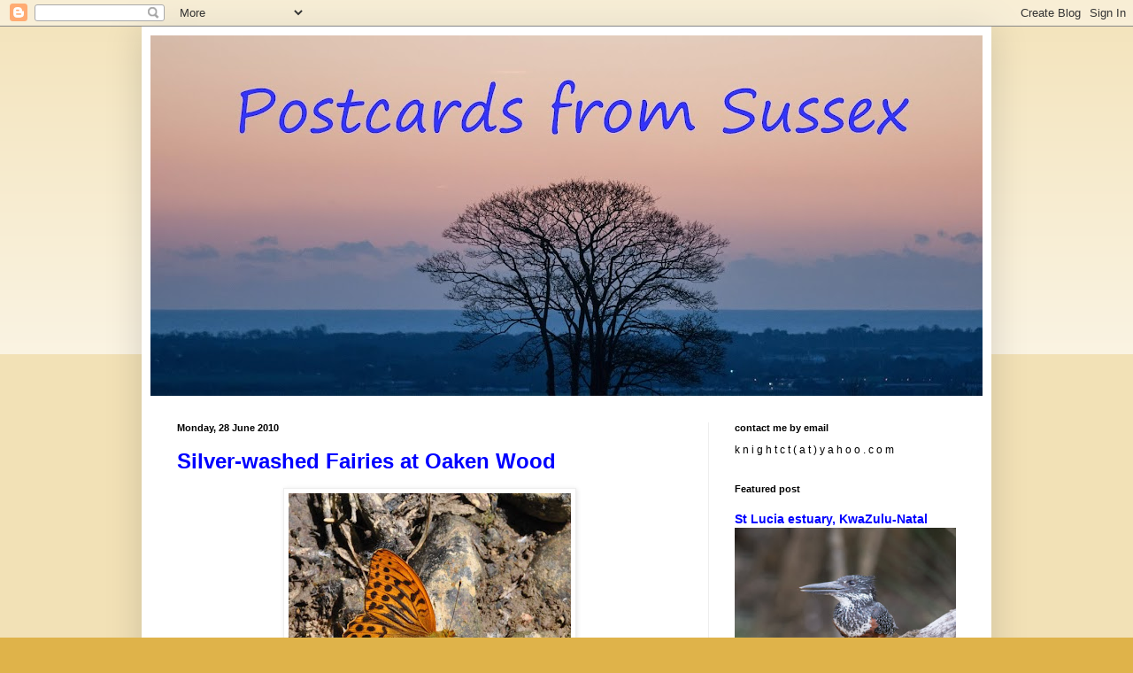

--- FILE ---
content_type: text/html; charset=UTF-8
request_url: https://colinknight.blogspot.com/2010/06/
body_size: 27979
content:
<!DOCTYPE html>
<html class='v2' dir='ltr' lang='en-GB'>
<head>
<link href='https://www.blogger.com/static/v1/widgets/335934321-css_bundle_v2.css' rel='stylesheet' type='text/css'/>
<meta content='width=1100' name='viewport'/>
<meta content='text/html; charset=UTF-8' http-equiv='Content-Type'/>
<meta content='blogger' name='generator'/>
<link href='https://colinknight.blogspot.com/favicon.ico' rel='icon' type='image/x-icon'/>
<link href='http://colinknight.blogspot.com/2010/06/' rel='canonical'/>
<link rel="alternate" type="application/atom+xml" title="Postcards from Sussex - Atom" href="https://colinknight.blogspot.com/feeds/posts/default" />
<link rel="alternate" type="application/rss+xml" title="Postcards from Sussex - RSS" href="https://colinknight.blogspot.com/feeds/posts/default?alt=rss" />
<link rel="service.post" type="application/atom+xml" title="Postcards from Sussex - Atom" href="https://www.blogger.com/feeds/3824741240312907638/posts/default" />
<!--Can't find substitution for tag [blog.ieCssRetrofitLinks]-->
<meta content='http://colinknight.blogspot.com/2010/06/' property='og:url'/>
<meta content='Postcards from Sussex' property='og:title'/>
<meta content='' property='og:description'/>
<title>Postcards from Sussex: June 2010</title>
<style id='page-skin-1' type='text/css'><!--
/*
-----------------------------------------------
Blogger Template Style
Name:     Simple
Designer: Blogger
URL:      www.blogger.com
----------------------------------------------- */
/* Content
----------------------------------------------- */
body {
font: normal normal 12px Arial, Tahoma, Helvetica, FreeSans, sans-serif;
color: #000000;
background: #dfb34a none repeat scroll top left;
padding: 0 40px 40px 40px;
}
html body .region-inner {
min-width: 0;
max-width: 100%;
width: auto;
}
h2 {
font-size: 22px;
}
a:link {
text-decoration:none;
color: #0000ff;
}
a:visited {
text-decoration:none;
color: #0000ff;
}
a:hover {
text-decoration:underline;
color: #ff9900;
}
.body-fauxcolumn-outer .fauxcolumn-inner {
background: transparent url(https://resources.blogblog.com/blogblog/data/1kt/simple/body_gradient_tile_light.png) repeat scroll top left;
_background-image: none;
}
.body-fauxcolumn-outer .cap-top {
position: absolute;
z-index: 1;
height: 400px;
width: 100%;
}
.body-fauxcolumn-outer .cap-top .cap-left {
width: 100%;
background: transparent url(https://resources.blogblog.com/blogblog/data/1kt/simple/gradients_light.png) repeat-x scroll top left;
_background-image: none;
}
.content-outer {
-moz-box-shadow: 0 0 40px rgba(0, 0, 0, .15);
-webkit-box-shadow: 0 0 5px rgba(0, 0, 0, .15);
-goog-ms-box-shadow: 0 0 10px #333333;
box-shadow: 0 0 40px rgba(0, 0, 0, .15);
margin-bottom: 1px;
}
.content-inner {
padding: 10px 10px;
}
.content-inner {
background-color: #ffffff;
}
/* Header
----------------------------------------------- */
.header-outer {
background: #eecb77 url(//www.blogblog.com/1kt/simple/gradients_light.png) repeat-x scroll 0 -400px;
_background-image: none;
}
.Header h1 {
font: normal normal 60px Arial, Tahoma, Helvetica, FreeSans, sans-serif;
color: #0000ff;
text-shadow: 1px 2px 3px rgba(0, 0, 0, .2);
}
.Header h1 a {
color: #0000ff;
}
.Header .description {
font-size: 140%;
color: #0000ff;
}
.header-inner .Header .titlewrapper {
padding: 22px 30px;
}
.header-inner .Header .descriptionwrapper {
padding: 0 30px;
}
/* Tabs
----------------------------------------------- */
.tabs-inner .section:first-child {
border-top: 0 solid #eeeeee;
}
.tabs-inner .section:first-child ul {
margin-top: -0;
border-top: 0 solid #eeeeee;
border-left: 0 solid #eeeeee;
border-right: 0 solid #eeeeee;
}
.tabs-inner .widget ul {
background: #f5f5f5 url(https://resources.blogblog.com/blogblog/data/1kt/simple/gradients_light.png) repeat-x scroll 0 -800px;
_background-image: none;
border-bottom: 1px solid #eeeeee;
margin-top: 0;
margin-left: -30px;
margin-right: -30px;
}
.tabs-inner .widget li a {
display: inline-block;
padding: .6em 1em;
font: normal normal 14px Arial, Tahoma, Helvetica, FreeSans, sans-serif;
color: #999999;
border-left: 1px solid #ffffff;
border-right: 1px solid #eeeeee;
}
.tabs-inner .widget li:first-child a {
border-left: none;
}
.tabs-inner .widget li.selected a, .tabs-inner .widget li a:hover {
color: #000000;
background-color: #eeeeee;
text-decoration: none;
}
/* Columns
----------------------------------------------- */
.main-outer {
border-top: 0 solid #eeeeee;
}
.fauxcolumn-left-outer .fauxcolumn-inner {
border-right: 1px solid #eeeeee;
}
.fauxcolumn-right-outer .fauxcolumn-inner {
border-left: 1px solid #eeeeee;
}
/* Headings
----------------------------------------------- */
div.widget > h2,
div.widget h2.title {
margin: 0 0 1em 0;
font: normal bold 11px Arial, Tahoma, Helvetica, FreeSans, sans-serif;
color: #000000;
}
/* Widgets
----------------------------------------------- */
.widget .zippy {
color: #999999;
text-shadow: 2px 2px 1px rgba(0, 0, 0, .1);
}
.widget .popular-posts ul {
list-style: none;
}
/* Posts
----------------------------------------------- */
h2.date-header {
font: normal bold 11px Arial, Tahoma, Helvetica, FreeSans, sans-serif;
}
.date-header span {
background-color: transparent;
color: #000000;
padding: inherit;
letter-spacing: inherit;
margin: inherit;
}
.main-inner {
padding-top: 30px;
padding-bottom: 30px;
}
.main-inner .column-center-inner {
padding: 0 15px;
}
.main-inner .column-center-inner .section {
margin: 0 15px;
}
.post {
margin: 0 0 25px 0;
}
h3.post-title, .comments h4 {
font: normal bold 24px Arial, Tahoma, Helvetica, FreeSans, sans-serif;
margin: .75em 0 0;
}
.post-body {
font-size: 110%;
line-height: 1.4;
position: relative;
}
.post-body img, .post-body .tr-caption-container, .Profile img, .Image img,
.BlogList .item-thumbnail img {
padding: 2px;
background: #ffffff;
border: 1px solid #eeeeee;
-moz-box-shadow: 1px 1px 5px rgba(0, 0, 0, .1);
-webkit-box-shadow: 1px 1px 5px rgba(0, 0, 0, .1);
box-shadow: 1px 1px 5px rgba(0, 0, 0, .1);
}
.post-body img, .post-body .tr-caption-container {
padding: 5px;
}
.post-body .tr-caption-container {
color: #000000;
}
.post-body .tr-caption-container img {
padding: 0;
background: transparent;
border: none;
-moz-box-shadow: 0 0 0 rgba(0, 0, 0, .1);
-webkit-box-shadow: 0 0 0 rgba(0, 0, 0, .1);
box-shadow: 0 0 0 rgba(0, 0, 0, .1);
}
.post-header {
margin: 0 0 1.5em;
line-height: 1.6;
font-size: 90%;
}
.post-footer {
margin: 20px -2px 0;
padding: 5px 10px;
color: #666666;
background-color: #f9f9f9;
border-bottom: 1px solid #eeeeee;
line-height: 1.6;
font-size: 90%;
}
#comments .comment-author {
padding-top: 1.5em;
border-top: 1px solid #eeeeee;
background-position: 0 1.5em;
}
#comments .comment-author:first-child {
padding-top: 0;
border-top: none;
}
.avatar-image-container {
margin: .2em 0 0;
}
#comments .avatar-image-container img {
border: 1px solid #eeeeee;
}
/* Comments
----------------------------------------------- */
.comments .comments-content .icon.blog-author {
background-repeat: no-repeat;
background-image: url([data-uri]);
}
.comments .comments-content .loadmore a {
border-top: 1px solid #999999;
border-bottom: 1px solid #999999;
}
.comments .comment-thread.inline-thread {
background-color: #f9f9f9;
}
.comments .continue {
border-top: 2px solid #999999;
}
/* Accents
---------------------------------------------- */
.section-columns td.columns-cell {
border-left: 1px solid #eeeeee;
}
.blog-pager {
background: transparent none no-repeat scroll top center;
}
.blog-pager-older-link, .home-link,
.blog-pager-newer-link {
background-color: #ffffff;
padding: 5px;
}
.footer-outer {
border-top: 0 dashed #bbbbbb;
}
/* Mobile
----------------------------------------------- */
body.mobile  {
background-size: auto;
}
.mobile .body-fauxcolumn-outer {
background: transparent none repeat scroll top left;
}
.mobile .body-fauxcolumn-outer .cap-top {
background-size: 100% auto;
}
.mobile .content-outer {
-webkit-box-shadow: 0 0 3px rgba(0, 0, 0, .15);
box-shadow: 0 0 3px rgba(0, 0, 0, .15);
}
.mobile .tabs-inner .widget ul {
margin-left: 0;
margin-right: 0;
}
.mobile .post {
margin: 0;
}
.mobile .main-inner .column-center-inner .section {
margin: 0;
}
.mobile .date-header span {
padding: 0.1em 10px;
margin: 0 -10px;
}
.mobile h3.post-title {
margin: 0;
}
.mobile .blog-pager {
background: transparent none no-repeat scroll top center;
}
.mobile .footer-outer {
border-top: none;
}
.mobile .main-inner, .mobile .footer-inner {
background-color: #ffffff;
}
.mobile-index-contents {
color: #000000;
}
.mobile-link-button {
background-color: #0000ff;
}
.mobile-link-button a:link, .mobile-link-button a:visited {
color: #ffffff;
}
.mobile .tabs-inner .section:first-child {
border-top: none;
}
.mobile .tabs-inner .PageList .widget-content {
background-color: #eeeeee;
color: #000000;
border-top: 1px solid #eeeeee;
border-bottom: 1px solid #eeeeee;
}
.mobile .tabs-inner .PageList .widget-content .pagelist-arrow {
border-left: 1px solid #eeeeee;
}

--></style>
<style id='template-skin-1' type='text/css'><!--
body {
min-width: 960px;
}
.content-outer, .content-fauxcolumn-outer, .region-inner {
min-width: 960px;
max-width: 960px;
_width: 960px;
}
.main-inner .columns {
padding-left: 0;
padding-right: 310px;
}
.main-inner .fauxcolumn-center-outer {
left: 0;
right: 310px;
/* IE6 does not respect left and right together */
_width: expression(this.parentNode.offsetWidth -
parseInt("0") -
parseInt("310px") + 'px');
}
.main-inner .fauxcolumn-left-outer {
width: 0;
}
.main-inner .fauxcolumn-right-outer {
width: 310px;
}
.main-inner .column-left-outer {
width: 0;
right: 100%;
margin-left: -0;
}
.main-inner .column-right-outer {
width: 310px;
margin-right: -310px;
}
#layout {
min-width: 0;
}
#layout .content-outer {
min-width: 0;
width: 800px;
}
#layout .region-inner {
min-width: 0;
width: auto;
}
body#layout div.add_widget {
padding: 8px;
}
body#layout div.add_widget a {
margin-left: 32px;
}
--></style>
<script type='text/javascript'>
        (function(i,s,o,g,r,a,m){i['GoogleAnalyticsObject']=r;i[r]=i[r]||function(){
        (i[r].q=i[r].q||[]).push(arguments)},i[r].l=1*new Date();a=s.createElement(o),
        m=s.getElementsByTagName(o)[0];a.async=1;a.src=g;m.parentNode.insertBefore(a,m)
        })(window,document,'script','https://www.google-analytics.com/analytics.js','ga');
        ga('create', 'UA-27207461-1', 'auto', 'blogger');
        ga('blogger.send', 'pageview');
      </script>
<link href='https://www.blogger.com/dyn-css/authorization.css?targetBlogID=3824741240312907638&amp;zx=944d8f4b-7d45-484c-9bfe-c42b05820b92' media='none' onload='if(media!=&#39;all&#39;)media=&#39;all&#39;' rel='stylesheet'/><noscript><link href='https://www.blogger.com/dyn-css/authorization.css?targetBlogID=3824741240312907638&amp;zx=944d8f4b-7d45-484c-9bfe-c42b05820b92' rel='stylesheet'/></noscript>
<meta name='google-adsense-platform-account' content='ca-host-pub-1556223355139109'/>
<meta name='google-adsense-platform-domain' content='blogspot.com'/>

<!-- data-ad-client=ca-pub-7084808873966478 -->

</head>
<body class='loading variant-bold'>
<div class='navbar section' id='navbar' name='Navbar'><div class='widget Navbar' data-version='1' id='Navbar1'><script type="text/javascript">
    function setAttributeOnload(object, attribute, val) {
      if(window.addEventListener) {
        window.addEventListener('load',
          function(){ object[attribute] = val; }, false);
      } else {
        window.attachEvent('onload', function(){ object[attribute] = val; });
      }
    }
  </script>
<div id="navbar-iframe-container"></div>
<script type="text/javascript" src="https://apis.google.com/js/platform.js"></script>
<script type="text/javascript">
      gapi.load("gapi.iframes:gapi.iframes.style.bubble", function() {
        if (gapi.iframes && gapi.iframes.getContext) {
          gapi.iframes.getContext().openChild({
              url: 'https://www.blogger.com/navbar/3824741240312907638?origin\x3dhttps://colinknight.blogspot.com',
              where: document.getElementById("navbar-iframe-container"),
              id: "navbar-iframe"
          });
        }
      });
    </script><script type="text/javascript">
(function() {
var script = document.createElement('script');
script.type = 'text/javascript';
script.src = '//pagead2.googlesyndication.com/pagead/js/google_top_exp.js';
var head = document.getElementsByTagName('head')[0];
if (head) {
head.appendChild(script);
}})();
</script>
</div></div>
<div class='body-fauxcolumns'>
<div class='fauxcolumn-outer body-fauxcolumn-outer'>
<div class='cap-top'>
<div class='cap-left'></div>
<div class='cap-right'></div>
</div>
<div class='fauxborder-left'>
<div class='fauxborder-right'></div>
<div class='fauxcolumn-inner'>
</div>
</div>
<div class='cap-bottom'>
<div class='cap-left'></div>
<div class='cap-right'></div>
</div>
</div>
</div>
<div class='content'>
<div class='content-fauxcolumns'>
<div class='fauxcolumn-outer content-fauxcolumn-outer'>
<div class='cap-top'>
<div class='cap-left'></div>
<div class='cap-right'></div>
</div>
<div class='fauxborder-left'>
<div class='fauxborder-right'></div>
<div class='fauxcolumn-inner'>
</div>
</div>
<div class='cap-bottom'>
<div class='cap-left'></div>
<div class='cap-right'></div>
</div>
</div>
</div>
<div class='content-outer'>
<div class='content-cap-top cap-top'>
<div class='cap-left'></div>
<div class='cap-right'></div>
</div>
<div class='fauxborder-left content-fauxborder-left'>
<div class='fauxborder-right content-fauxborder-right'></div>
<div class='content-inner'>
<header>
<div class='header-outer'>
<div class='header-cap-top cap-top'>
<div class='cap-left'></div>
<div class='cap-right'></div>
</div>
<div class='fauxborder-left header-fauxborder-left'>
<div class='fauxborder-right header-fauxborder-right'></div>
<div class='region-inner header-inner'>
<div class='header section' id='header' name='Header'><div class='widget Header' data-version='1' id='Header1'>
<div id='header-inner'>
<a href='https://colinknight.blogspot.com/' style='display: block'>
<img alt='Postcards from Sussex' height='407px; ' id='Header1_headerimg' src='https://blogger.googleusercontent.com/img/b/R29vZ2xl/AVvXsEh63OZ_2xJcqVUIeZAspDtTyuoNZ5DcpPZOB4EW8POi_PDkdsD0hEiU6p2BiCMQT1Q-cheke0sVEYhoYBZTicAHMLQa8h7YBcmLf7J_o0MZxuFaFmSrEb-taESGSEV8KbwQpXYTSEj5Q0l4/s940/blog+banner+Vladimir+script++9425.jpg' style='display: block' width='940px; '/>
</a>
</div>
</div></div>
</div>
</div>
<div class='header-cap-bottom cap-bottom'>
<div class='cap-left'></div>
<div class='cap-right'></div>
</div>
</div>
</header>
<div class='tabs-outer'>
<div class='tabs-cap-top cap-top'>
<div class='cap-left'></div>
<div class='cap-right'></div>
</div>
<div class='fauxborder-left tabs-fauxborder-left'>
<div class='fauxborder-right tabs-fauxborder-right'></div>
<div class='region-inner tabs-inner'>
<div class='tabs no-items section' id='crosscol' name='Cross-column'></div>
<div class='tabs no-items section' id='crosscol-overflow' name='Cross-Column 2'></div>
</div>
</div>
<div class='tabs-cap-bottom cap-bottom'>
<div class='cap-left'></div>
<div class='cap-right'></div>
</div>
</div>
<div class='main-outer'>
<div class='main-cap-top cap-top'>
<div class='cap-left'></div>
<div class='cap-right'></div>
</div>
<div class='fauxborder-left main-fauxborder-left'>
<div class='fauxborder-right main-fauxborder-right'></div>
<div class='region-inner main-inner'>
<div class='columns fauxcolumns'>
<div class='fauxcolumn-outer fauxcolumn-center-outer'>
<div class='cap-top'>
<div class='cap-left'></div>
<div class='cap-right'></div>
</div>
<div class='fauxborder-left'>
<div class='fauxborder-right'></div>
<div class='fauxcolumn-inner'>
</div>
</div>
<div class='cap-bottom'>
<div class='cap-left'></div>
<div class='cap-right'></div>
</div>
</div>
<div class='fauxcolumn-outer fauxcolumn-left-outer'>
<div class='cap-top'>
<div class='cap-left'></div>
<div class='cap-right'></div>
</div>
<div class='fauxborder-left'>
<div class='fauxborder-right'></div>
<div class='fauxcolumn-inner'>
</div>
</div>
<div class='cap-bottom'>
<div class='cap-left'></div>
<div class='cap-right'></div>
</div>
</div>
<div class='fauxcolumn-outer fauxcolumn-right-outer'>
<div class='cap-top'>
<div class='cap-left'></div>
<div class='cap-right'></div>
</div>
<div class='fauxborder-left'>
<div class='fauxborder-right'></div>
<div class='fauxcolumn-inner'>
</div>
</div>
<div class='cap-bottom'>
<div class='cap-left'></div>
<div class='cap-right'></div>
</div>
</div>
<!-- corrects IE6 width calculation -->
<div class='columns-inner'>
<div class='column-center-outer'>
<div class='column-center-inner'>
<div class='main section' id='main' name='Main'><div class='widget Blog' data-version='1' id='Blog1'>
<div class='blog-posts hfeed'>

          <div class="date-outer">
        
<h2 class='date-header'><span>Monday, 28 June 2010</span></h2>

          <div class="date-posts">
        
<div class='post-outer'>
<div class='post hentry uncustomized-post-template' itemprop='blogPost' itemscope='itemscope' itemtype='http://schema.org/BlogPosting'>
<meta content='https://blogger.googleusercontent.com/img/b/R29vZ2xl/AVvXsEjO75DceKGc-XWkX8OltAz0z238qEYcWxQKRSJZJEJPLPPCbk9H0z07-p8CUXuvmwhs-_uWXiOKOEpfzc1n9b5i2DGqYRwRmHLwOSxiFmoEsWKOhbnCiv95mOCRPly1eRU3K7jsG81Z74g/s320/DSC_3751.JPG' itemprop='image_url'/>
<meta content='3824741240312907638' itemprop='blogId'/>
<meta content='1395625428185228986' itemprop='postId'/>
<a name='1395625428185228986'></a>
<h3 class='post-title entry-title' itemprop='name'>
<a href='https://colinknight.blogspot.com/2010/06/silver-washed-fairies-at-oaken-wood.html'>Silver-washed Fairies at Oaken Wood</a>
</h3>
<div class='post-header'>
<div class='post-header-line-1'></div>
</div>
<div class='post-body entry-content' id='post-body-1395625428185228986' itemprop='description articleBody'>
<div class="separator" style="clear: both; text-align: center;"><a href="https://blogger.googleusercontent.com/img/b/R29vZ2xl/AVvXsEjO75DceKGc-XWkX8OltAz0z238qEYcWxQKRSJZJEJPLPPCbk9H0z07-p8CUXuvmwhs-_uWXiOKOEpfzc1n9b5i2DGqYRwRmHLwOSxiFmoEsWKOhbnCiv95mOCRPly1eRU3K7jsG81Z74g/s1600/DSC_3751.JPG" imageanchor="1" style="margin-left: 1em; margin-right: 1em;"><img border="0" src="https://blogger.googleusercontent.com/img/b/R29vZ2xl/AVvXsEjO75DceKGc-XWkX8OltAz0z238qEYcWxQKRSJZJEJPLPPCbk9H0z07-p8CUXuvmwhs-_uWXiOKOEpfzc1n9b5i2DGqYRwRmHLwOSxiFmoEsWKOhbnCiv95mOCRPly1eRU3K7jsG81Z74g/s320/DSC_3751.JPG" /></a></div><div style="font-family: &quot;Trebuchet MS&quot;,sans-serif; text-align: justify;"><span style="font-size: small;">After six days in the Norfolk Broads with Swallowtails and other butterflies, I wondered what I would see on Neil Hulme&#8217;s Oaken  Wood tour yesterday. Thirty&nbsp; people were not disappointed on this promised hottest day of the year. It was a relief to be walking&nbsp; along woodland paths that were sometimes shaded, especially later in the day. Although the Purple  Emperor was not about yet, we had an abundance of butterflies, the most surprising being over a  dozen Wood Whites, including a mating pair. </span></div><div class="separator" style="clear: both; text-align: center;"><a href="https://blogger.googleusercontent.com/img/b/R29vZ2xl/AVvXsEicodZwtwGnZ7C8SAEmsUX2YDS4abJom_yoW1NXxa0jfONtEclh-pX6mq6iMrQ5RkbVj3ijM87l00FGGUnnfEnZJr19VJcMPYEiiD7W984XeKQv8dJc0TVKFywXcop-hGur7Q0EB29vOZg/s1600/DSC_3524.JPG" imageanchor="1" style="margin-left: 1em; margin-right: 1em;"><img border="0" src="https://blogger.googleusercontent.com/img/b/R29vZ2xl/AVvXsEicodZwtwGnZ7C8SAEmsUX2YDS4abJom_yoW1NXxa0jfONtEclh-pX6mq6iMrQ5RkbVj3ijM87l00FGGUnnfEnZJr19VJcMPYEiiD7W984XeKQv8dJc0TVKFywXcop-hGur7Q0EB29vOZg/s320/DSC_3524.JPG" /></a></div><div style="font-family: &quot;Trebuchet MS&quot;,sans-serif; text-align: justify;"><span style="font-size: small;">Silver-washed Fritillaries and  White Admirals were everywhere, though few settled. The large fritillary was my main memory of the day as they flashed past us all day, a large bright orange shape that was easy to follow though difficult to photograph. Both the Admirals and Fritillaries had enough of the heat by ealry afternoon and were seeking shelter and starting to settle.</span></div><div class="separator" style="clear: both; text-align: center;"><a href="https://blogger.googleusercontent.com/img/b/R29vZ2xl/AVvXsEiLkzZsbsBmiI8SEmbVElAenqsZ_i7PC79wNJ7Gr6v-ZLGNfydXlA8P1PMtLzYHKCJN_YHtTM4IodmCFTYNJN8RqT9LW9tK4KUnsDuoIZl8LkKLVwdDy6jz7M68ZRC7fOJPm6e-tCl4GQg/s1600/DSC_3745.JPG" imageanchor="1" style="margin-left: 1em; margin-right: 1em;"><img border="0" src="https://blogger.googleusercontent.com/img/b/R29vZ2xl/AVvXsEiLkzZsbsBmiI8SEmbVElAenqsZ_i7PC79wNJ7Gr6v-ZLGNfydXlA8P1PMtLzYHKCJN_YHtTM4IodmCFTYNJN8RqT9LW9tK4KUnsDuoIZl8LkKLVwdDy6jz7M68ZRC7fOJPm6e-tCl4GQg/s320/DSC_3745.JPG" /></a></div><div style="font-family: &quot;Trebuchet MS&quot;,sans-serif; text-align: justify;"><span style="font-size: small;">The little stream under  the path was a settling place for the Fritillaries and a Comma.&nbsp;</span></div><div class="separator" style="clear: both; text-align: center;"><a href="https://blogger.googleusercontent.com/img/b/R29vZ2xl/AVvXsEhMYD079-J_yDzefceYWBlb-ObTz_b8TG3MHx-jWjqE3GRb0dssSDoKCIEq-dVKCSw9wVRBOYopRTy1S_asVUEv9jkaWS0OqEadZ38jFFTGoleKSbk5F2zUYMHcp7AmPOCPQZNP2Os0oSc/s1600/DSC_3468.JPG" imageanchor="1" style="margin-left: 1em; margin-right: 1em;"><img border="0" src="https://blogger.googleusercontent.com/img/b/R29vZ2xl/AVvXsEhMYD079-J_yDzefceYWBlb-ObTz_b8TG3MHx-jWjqE3GRb0dssSDoKCIEq-dVKCSw9wVRBOYopRTy1S_asVUEv9jkaWS0OqEadZ38jFFTGoleKSbk5F2zUYMHcp7AmPOCPQZNP2Os0oSc/s320/DSC_3468.JPG" /></a><a href="https://blogger.googleusercontent.com/img/b/R29vZ2xl/AVvXsEjfCk6hNHj65Q3f_9mqSXT40Oj6_HQnjZoVABBazo9FYJCurE3_5czvqT7C-Jnoa700mKWfntwwKOb9BSnD7mKgHuUdmydyhue5MlEulz8dhYRHjdbITjbz4pY6TX5xuNkN7AFNo-dm0Zc/s1600/DSC_3491.JPG" imageanchor="1" style="margin-left: 1em; margin-right: 1em;"><img border="0" src="https://blogger.googleusercontent.com/img/b/R29vZ2xl/AVvXsEjfCk6hNHj65Q3f_9mqSXT40Oj6_HQnjZoVABBazo9FYJCurE3_5czvqT7C-Jnoa700mKWfntwwKOb9BSnD7mKgHuUdmydyhue5MlEulz8dhYRHjdbITjbz4pY6TX5xuNkN7AFNo-dm0Zc/s320/DSC_3491.JPG" /></a></div><div style="font-family: &quot;Trebuchet MS&quot;,sans-serif; text-align: center;">White admirals</div><div class="separator" style="clear: both; text-align: center;"><span style="font-size: small;">&nbsp;</span><a href="https://blogger.googleusercontent.com/img/b/R29vZ2xl/AVvXsEhF_zgNibXDrBPItzkj_AOypWgaGBaS8fk28kDiizlySDBJM1cLY7f18H3GE0rTrrx2tY3M8wQyebq-FKS7LxEidJpBP8Jr5y3nlbsv9ks3OuxJiDwMcbvuQTM606e1x0mNF8RaTbnsPI8/s1600/DSC_3569.JPG" imageanchor="1" style="margin-left: 1em; margin-right: 1em;"><img border="0" src="https://blogger.googleusercontent.com/img/b/R29vZ2xl/AVvXsEhF_zgNibXDrBPItzkj_AOypWgaGBaS8fk28kDiizlySDBJM1cLY7f18H3GE0rTrrx2tY3M8wQyebq-FKS7LxEidJpBP8Jr5y3nlbsv9ks3OuxJiDwMcbvuQTM606e1x0mNF8RaTbnsPI8/s320/DSC_3569.JPG" /></a></div><div class="separator" style="clear: both; text-align: center;"><a href="https://blogger.googleusercontent.com/img/b/R29vZ2xl/AVvXsEjyhjB3bTtyaSWZgj0i0W6RtjhLJ4_d-d8lGaw49hGwtxqE2fDxN4kHZlKcGRlXobE7Uy1TnOtpH7503X3SG4ye9BxJSEnK-O2g-DChVYiETvTRg7QI9uvfIFNGZpElXojlQA7c_7kWf-k/s1600/DSC_3582.JPG" imageanchor="1" style="margin-left: 1em; margin-right: 1em;"><img border="0" src="https://blogger.googleusercontent.com/img/b/R29vZ2xl/AVvXsEjyhjB3bTtyaSWZgj0i0W6RtjhLJ4_d-d8lGaw49hGwtxqE2fDxN4kHZlKcGRlXobE7Uy1TnOtpH7503X3SG4ye9BxJSEnK-O2g-DChVYiETvTRg7QI9uvfIFNGZpElXojlQA7c_7kWf-k/s320/DSC_3582.JPG" /></a></div><div style="font-family: &quot;Trebuchet MS&quot;,sans-serif; text-align: justify;"><span style="font-size: small;">Meadow Browns were mating and and we also saw many&nbsp; Large Skippers,and Ringlets, some Common Blues and  Speckled Woods and a Purple Hairstreak.</span></div><div class="separator" style="clear: both; text-align: center;"><a href="https://blogger.googleusercontent.com/img/b/R29vZ2xl/AVvXsEi4X7N_aucXb5NOo9CNX7fV98ztKNs3pss8sdIyah6oX4U9GFJ4NAXBjrDVwilfdmhyphenhyphenQRqrTLcNNbrZdhVRum_MtKQQIfaQtGt9ygKDFEPHnpcjIiwZIqt6CtfFse2hGQmhuIRgNp5cbts/s1600/DSC_3772.JPG" imageanchor="1" style="margin-left: 1em; margin-right: 1em;"><img border="0" src="https://blogger.googleusercontent.com/img/b/R29vZ2xl/AVvXsEi4X7N_aucXb5NOo9CNX7fV98ztKNs3pss8sdIyah6oX4U9GFJ4NAXBjrDVwilfdmhyphenhyphenQRqrTLcNNbrZdhVRum_MtKQQIfaQtGt9ygKDFEPHnpcjIiwZIqt6CtfFse2hGQmhuIRgNp5cbts/s320/DSC_3772.JPG" /></a></div><div style="font-family: &quot;Trebuchet MS&quot;,sans-serif; text-align: center;"><span style="font-size: small;">&nbsp;Large Skipper</span></div><div class="separator" style="clear: both; text-align: center;"></div><div class="separator" style="clear: both; text-align: center;"></div><div class="separator" style="clear: both; text-align: center;"></div><div class="separator" style="clear: both; text-align: center;"><a href="https://blogger.googleusercontent.com/img/b/R29vZ2xl/AVvXsEiDnYF7iy8t3IIage7Ake2QiZdI5ZW4J0QpLk2k-2p91-MMJ3YHlCgSNsBT-8pQceUq-C08ls-4euwljxxO8nhLg6U6TWBqS_zmoBCAs_cxP7jQg4NsPfSuVNy4C6eU3jEPobUp3tNvs3I/s1600/DSC_3561.JPG" imageanchor="1" style="margin-left: 1em; margin-right: 1em;"><img border="0" src="https://blogger.googleusercontent.com/img/b/R29vZ2xl/AVvXsEiDnYF7iy8t3IIage7Ake2QiZdI5ZW4J0QpLk2k-2p91-MMJ3YHlCgSNsBT-8pQceUq-C08ls-4euwljxxO8nhLg6U6TWBqS_zmoBCAs_cxP7jQg4NsPfSuVNy4C6eU3jEPobUp3tNvs3I/s320/DSC_3561.JPG" /></a></div><div style="font-family: &quot;Trebuchet MS&quot;,sans-serif; text-align: center;"><span style="font-size: small;">Purple Hairstreak</span></div><div class="separator" style="clear: both; text-align: center;"><a href="https://blogger.googleusercontent.com/img/b/R29vZ2xl/AVvXsEinhvU029eGhhenHOLlsrR2lc1y_zUt9ktO6zmEtrjRIPSpvUmoUdusZ6lkCCpNjXflK52Jw5XYSM6ZXAuIvKnFWbPy8MZPQLrXw0wKPExEScCpB9XFJYciJM3NkBbHOdF7-Pu_l9UDWt4/s1600/DSC_3542.JPG" imageanchor="1" style="margin-left: 1em; margin-right: 1em;"><img border="0" src="https://blogger.googleusercontent.com/img/b/R29vZ2xl/AVvXsEinhvU029eGhhenHOLlsrR2lc1y_zUt9ktO6zmEtrjRIPSpvUmoUdusZ6lkCCpNjXflK52Jw5XYSM6ZXAuIvKnFWbPy8MZPQLrXw0wKPExEScCpB9XFJYciJM3NkBbHOdF7-Pu_l9UDWt4/s320/DSC_3542.JPG" /></a></div><div style="font-family: &quot;Trebuchet MS&quot;,sans-serif; text-align: center;"><span style="font-size: small;">Ringlet</span></div><div class="separator" style="clear: both; text-align: center;"><a href="https://blogger.googleusercontent.com/img/b/R29vZ2xl/AVvXsEjhilJK9eSY1Q7liNDx2TaDh3zUQoeY50Q2UOILtYC6YKDqQ9da4dpZeQnMjcgLfGHHusMh6YO2LXhyphenhyphenJx9PLLtI225pZVVeVnSH4fYJSAISJi1r7EDfZK98jGROolsf-0gFSjxkBEb0YV8/s1600/IMG_1546.jpg" imageanchor="1" style="margin-left: 1em; margin-right: 1em;"><img border="0" src="https://blogger.googleusercontent.com/img/b/R29vZ2xl/AVvXsEjhilJK9eSY1Q7liNDx2TaDh3zUQoeY50Q2UOILtYC6YKDqQ9da4dpZeQnMjcgLfGHHusMh6YO2LXhyphenhyphenJx9PLLtI225pZVVeVnSH4fYJSAISJi1r7EDfZK98jGROolsf-0gFSjxkBEb0YV8/s320/IMG_1546.jpg" /></a></div><div style="font-family: &quot;Trebuchet MS&quot;,sans-serif; text-align: center;"><span style="font-size: small;">Hunters in the technology age</span><br />
<br />
<div style="text-align: justify;"><span style="font-size: small;">A few of us stayed on after lunch but left in time to listen to the first half of the fateful England-Germany match on the car radio. I watched the second half at home, not a pretty sight with a blind ref and an English defence that was in disarray. No doubt we will kid ourselves again in four years time...</span></div></div><div class="separator" style="clear: both; text-align: center;"></div><div class="separator" style="clear: both; text-align: center;"></div><div class="separator" style="clear: both; text-align: center;"><a href="https://blogger.googleusercontent.com/img/b/R29vZ2xl/AVvXsEjFTurs0av4yidyAc3h0_m8jkAuPlz5TQOTHb_zzUKXjO-ucrD7y7eq7FSDaUB7fBz1xDrMipFkfyTjYnSN9nIpTXlBzhPIQoM-u3nNdbakD9snS9xYhwqx6syYwOzS37qLIBkGbZcETSo/s1600/IMG_1554.jpg" imageanchor="1" style="margin-left: 1em; margin-right: 1em;"><img border="0" src="https://blogger.googleusercontent.com/img/b/R29vZ2xl/AVvXsEjFTurs0av4yidyAc3h0_m8jkAuPlz5TQOTHb_zzUKXjO-ucrD7y7eq7FSDaUB7fBz1xDrMipFkfyTjYnSN9nIpTXlBzhPIQoM-u3nNdbakD9snS9xYhwqx6syYwOzS37qLIBkGbZcETSo/s320/IMG_1554.jpg" /></a></div><div style="font-family: &quot;Trebuchet MS&quot;,sans-serif; text-align: center;"><span style="font-size: small;">Orchids</span></div><div class="separator" style="clear: both; text-align: center;"></div><div class="separator" style="clear: both; text-align: center;"></div><div class="separator" style="clear: both; text-align: center;"><a href="https://blogger.googleusercontent.com/img/b/R29vZ2xl/AVvXsEijYabW3Yy3G-DnpYgw0ayAVjFyGhfknWjCUJL1752RCe7xgabCpeXxpNwyW1R9XlNcNe7s5mAo3ny3AFkOvo1RAlOyG-H-t9njQGv4t8axHEYHPCREIgfWe716aAvCiE740UVepXm_mpI/s1600/DSC_3946.JPG" imageanchor="1" style="margin-left: 1em; margin-right: 1em;"><img border="0" src="https://blogger.googleusercontent.com/img/b/R29vZ2xl/AVvXsEijYabW3Yy3G-DnpYgw0ayAVjFyGhfknWjCUJL1752RCe7xgabCpeXxpNwyW1R9XlNcNe7s5mAo3ny3AFkOvo1RAlOyG-H-t9njQGv4t8axHEYHPCREIgfWe716aAvCiE740UVepXm_mpI/s320/DSC_3946.JPG" /></a></div><div style="font-family: &quot;Trebuchet MS&quot;,sans-serif; text-align: center;"><span style="font-size: small;">Thrush bashing snail on stone</span></div><div style="font-family: &quot;Trebuchet MS&quot;,sans-serif; text-align: center;"><span style="font-size: small;"></span></div><div style="font-family: &quot;Trebuchet MS&quot;,sans-serif; text-align: center;"><span style="font-size: small;"></span></div><div style="font-family: &quot;Trebuchet MS&quot;,sans-serif; text-align: center;"><span style="font-size: small;"></span></div><div style="font-family: &quot;Trebuchet MS&quot;,sans-serif; text-align: center;"><span style="font-size: small;"></span></div><div style="font-family: &quot;Trebuchet MS&quot;,sans-serif; text-align: center;"><span style="font-size: small;"></span></div><div style="font-family: &quot;Trebuchet MS&quot;,sans-serif; text-align: center;"><span style="font-size: small;"></span></div>
<div style='clear: both;'></div>
</div>
<div class='post-footer'>
<div class='post-footer-line post-footer-line-1'>
<span class='post-author vcard'>
</span>
<span class='post-timestamp'>
at
<meta content='http://colinknight.blogspot.com/2010/06/silver-washed-fairies-at-oaken-wood.html' itemprop='url'/>
<a class='timestamp-link' href='https://colinknight.blogspot.com/2010/06/silver-washed-fairies-at-oaken-wood.html' rel='bookmark' title='permanent link'><abbr class='published' itemprop='datePublished' title='2010-06-28T10:28:00+01:00'>10:28</abbr></a>
</span>
<span class='post-comment-link'>
<a class='comment-link' href='https://colinknight.blogspot.com/2010/06/silver-washed-fairies-at-oaken-wood.html#comment-form' onclick=''>
No comments:
  </a>
</span>
<span class='post-icons'>
<span class='item-action'>
<a href='https://www.blogger.com/email-post/3824741240312907638/1395625428185228986' title='Email Post'>
<img alt='' class='icon-action' height='13' src='https://resources.blogblog.com/img/icon18_email.gif' width='18'/>
</a>
</span>
</span>
<div class='post-share-buttons goog-inline-block'>
<a class='goog-inline-block share-button sb-email' href='https://www.blogger.com/share-post.g?blogID=3824741240312907638&postID=1395625428185228986&target=email' target='_blank' title='Email This'><span class='share-button-link-text'>Email This</span></a><a class='goog-inline-block share-button sb-blog' href='https://www.blogger.com/share-post.g?blogID=3824741240312907638&postID=1395625428185228986&target=blog' onclick='window.open(this.href, "_blank", "height=270,width=475"); return false;' target='_blank' title='BlogThis!'><span class='share-button-link-text'>BlogThis!</span></a><a class='goog-inline-block share-button sb-twitter' href='https://www.blogger.com/share-post.g?blogID=3824741240312907638&postID=1395625428185228986&target=twitter' target='_blank' title='Share to X'><span class='share-button-link-text'>Share to X</span></a><a class='goog-inline-block share-button sb-facebook' href='https://www.blogger.com/share-post.g?blogID=3824741240312907638&postID=1395625428185228986&target=facebook' onclick='window.open(this.href, "_blank", "height=430,width=640"); return false;' target='_blank' title='Share to Facebook'><span class='share-button-link-text'>Share to Facebook</span></a><a class='goog-inline-block share-button sb-pinterest' href='https://www.blogger.com/share-post.g?blogID=3824741240312907638&postID=1395625428185228986&target=pinterest' target='_blank' title='Share to Pinterest'><span class='share-button-link-text'>Share to Pinterest</span></a>
</div>
</div>
<div class='post-footer-line post-footer-line-2'>
<span class='post-labels'>
</span>
</div>
<div class='post-footer-line post-footer-line-3'>
<span class='post-location'>
</span>
</div>
</div>
</div>
</div>
<div class='post-outer'>
<div class='post hentry uncustomized-post-template' itemprop='blogPost' itemscope='itemscope' itemtype='http://schema.org/BlogPosting'>
<meta content='https://blogger.googleusercontent.com/img/b/R29vZ2xl/AVvXsEiAWY7RT12UmvQguIqCV5PJZyo9-S_EYr3f39WZJlp34SC2-xtLhcMuEA2_dHDA1CLSwtOpaEUYqZnIBYKX0GUSlF23Q1cl5tdYDhTtjbBpd2AqJ502pmfaEDCtap1jKryX4RG2fLG6Oec/s320/DSC_3388.JPG' itemprop='image_url'/>
<meta content='3824741240312907638' itemprop='blogId'/>
<meta content='8955760679486874091' itemprop='postId'/>
<a name='8955760679486874091'></a>
<h3 class='post-title entry-title' itemprop='name'>
<a href='https://colinknight.blogspot.com/2010/06/wheatfen-reserve-and-hickling.html'>Wheatfen Reserve and Hickling</a>
</h3>
<div class='post-header'>
<div class='post-header-line-1'></div>
</div>
<div class='post-body entry-content' id='post-body-8955760679486874091' itemprop='description articleBody'>
<br />
<table align="center" cellpadding="0" cellspacing="0" class="tr-caption-container" style="margin-left: auto; margin-right: auto; text-align: center;"><tbody>
<tr><td style="text-align: center;"><a href="https://blogger.googleusercontent.com/img/b/R29vZ2xl/AVvXsEiAWY7RT12UmvQguIqCV5PJZyo9-S_EYr3f39WZJlp34SC2-xtLhcMuEA2_dHDA1CLSwtOpaEUYqZnIBYKX0GUSlF23Q1cl5tdYDhTtjbBpd2AqJ502pmfaEDCtap1jKryX4RG2fLG6Oec/s1600/DSC_3388.JPG" imageanchor="1" style="margin-left: auto; margin-right: auto;"><img border="0" src="https://blogger.googleusercontent.com/img/b/R29vZ2xl/AVvXsEiAWY7RT12UmvQguIqCV5PJZyo9-S_EYr3f39WZJlp34SC2-xtLhcMuEA2_dHDA1CLSwtOpaEUYqZnIBYKX0GUSlF23Q1cl5tdYDhTtjbBpd2AqJ502pmfaEDCtap1jKryX4RG2fLG6Oec/s320/DSC_3388.JPG" /></a></td></tr>
<tr><td class="tr-caption" style="text-align: center;">Brimstone, Gonepteryx rhamni</td></tr>
</tbody></table>
<div class="separator" style="clear: both; text-align: center;">
</div>
<div align="center" class="MsoNormal" style="margin-bottom: 0.0001pt;">
<span style="color: blue; font-family: &quot;Trebuchet MS&quot;,&quot;sans-serif&quot;; font-size: 9.0pt; line-height: 115%; mso-bidi-font-size: 11.0pt;"><a href="http://www.colinknightimages.com/Blog-slideshows/2010/Wheatfen-Nature-Reserve-Ken/27610413_7NPwJ5#!i=2325143346&amp;k=ZKvxX82" target="_blank">To<span class="apple-converted-space">&nbsp;</span>&nbsp;view<span class="apple-converted-space">&nbsp;</span>&nbsp;a<span class="apple-converted-space">&nbsp;</span>&nbsp;Slideshow,<span class="apple-converted-space">&nbsp;</span>&nbsp;click<span class="apple-converted-space">&nbsp;</span>&nbsp;here<span class="apple-converted-space">&nbsp;</span>&nbsp;then<span class="apple-converted-space">&nbsp;</span>&nbsp;choose<span class="apple-converted-space">&nbsp;</span>&nbsp;Fullscreen<span class="apple-converted-space">&nbsp;</span>&nbsp;(top<span class="apple-converted-space">&nbsp;</span>&nbsp;right)</a></span><span style="font-family: &quot;Trebuchet MS&quot;,&quot;sans-serif&quot;; font-size: 9.0pt; line-height: 115%; mso-bidi-font-size: 11.0pt;"><o:p></o:p></span></div>
<br />
<div class="MsoNormal">
<b><span style="font-size: small;"><span style="font-family: &quot;Trebuchet MS&quot;,sans-serif;">Friday June 25</span></span><o:p></o:p></b></div>
<div class="MsoNormal">
<o:p> </o:p></div>
<div class="MsoNormal" style="font-family: &quot;Trebuchet MS&quot;,sans-serif; text-align: justify;">
<span style="font-size: small;">This morning we visited Wheatfen Reserve, the opposite side of the River Ant from Strumpshaw. It is run by the Ted Ellis Trust, set up by to remember the  radio broadcaster and curator of  the <st1:place><st1:placename>Norwich</st1:placename>  <st1:placetype>Museum</st1:placetype></st1:place> </span><span style="font-size: small;">who lived here. The warden, David Nobbs, was very helpful and the trails were well signposted and with the map enabled us to navigate the series of pathways easily. There were plenty of seats on the trail which Sue appreciated&#8230;</span></div>
<div class="separator" style="clear: both; text-align: center;">
<a href="https://blogger.googleusercontent.com/img/b/R29vZ2xl/AVvXsEg6nQVoMvBWEbpp_exbNClmDJkmgvxnAqZd3gFp-cA3o4YkeUg38wp6HUWBQDzOFbSEdlp82yJNOjkYKIDovH6JssOIT7V4sjE35XeOnhn1nOjX1vZ8XS8clQ5_4CvR3Nv8bdo2cOE_khM/s1600/IMG_1498.jpg" imageanchor="1" style="margin-left: 1em; margin-right: 1em;"><img border="0" src="https://blogger.googleusercontent.com/img/b/R29vZ2xl/AVvXsEg6nQVoMvBWEbpp_exbNClmDJkmgvxnAqZd3gFp-cA3o4YkeUg38wp6HUWBQDzOFbSEdlp82yJNOjkYKIDovH6JssOIT7V4sjE35XeOnhn1nOjX1vZ8XS8clQ5_4CvR3Nv8bdo2cOE_khM/s320/IMG_1498.jpg" /></a></div>
<div class="MsoNormal" style="font-family: &quot;Trebuchet MS&quot;,sans-serif; text-align: justify;">
<br /></div>
<div style="font-family: &quot;Trebuchet MS&quot;,sans-serif; text-align: justify;">
</div>
<div class="MsoNormal" style="font-family: &quot;Trebuchet MS&quot;,sans-serif; text-align: justify;">
<span style="font-size: small;"><o:p> </o:p></span></div>
<div style="font-family: &quot;Trebuchet MS&quot;,sans-serif; text-align: justify;">
</div>
<div class="separator" style="clear: both; text-align: center;">
</div>
<div class="separator" style="clear: both; text-align: center;">
</div>
<div class="separator" style="clear: both; text-align: center;">
</div>
<div class="separator" style="clear: both; text-align: center;">
<a href="https://blogger.googleusercontent.com/img/b/R29vZ2xl/AVvXsEjgugoJF175Qc_HARr-2bUSptMPTpbn7wRQpnCMXqzUfpjw0yv4JzlaCROmkGipVdCk58ETLsvLAIWkdbhcb4WZieqzg8fV6i1snnaFGve8nheIJx5dWrQAY-t9gONx36j7avp8t7d_ZZM/s1600/IMG_1500.jpg" imageanchor="1" style="margin-left: 1em; margin-right: 1em;"><img border="0" src="https://blogger.googleusercontent.com/img/b/R29vZ2xl/AVvXsEjgugoJF175Qc_HARr-2bUSptMPTpbn7wRQpnCMXqzUfpjw0yv4JzlaCROmkGipVdCk58ETLsvLAIWkdbhcb4WZieqzg8fV6i1snnaFGve8nheIJx5dWrQAY-t9gONx36j7avp8t7d_ZZM/s320/IMG_1500.jpg" /></a></div>
<div class="MsoNormal" style="font-family: &quot;Trebuchet MS&quot;,sans-serif; text-align: justify;">
</div>
<div class="separator" style="clear: both; text-align: center;">
</div>
<div class="MsoNormal" style="font-family: &quot;Trebuchet MS&quot;,sans-serif; text-align: justify;">
<br /></div>
<div class="separator" style="clear: both; text-align: center;">
<a href="https://blogger.googleusercontent.com/img/b/R29vZ2xl/AVvXsEhj1feGAss0fnA71gIfWV9P4lYId8A-cANPbU24VcLKil152VUPSNZqioMHsUP6VVHhVTM2awqHx68O7a5avJEWN2eBfCRPv3jFN3k09Wjg5oU1ZAIsAPMm2e9Q_s_qNzo3YPyX35u_3Ms/s1600/IMG_1503.jpg" imageanchor="1" style="margin-left: 1em; margin-right: 1em;"><img border="0" src="https://blogger.googleusercontent.com/img/b/R29vZ2xl/AVvXsEhj1feGAss0fnA71gIfWV9P4lYId8A-cANPbU24VcLKil152VUPSNZqioMHsUP6VVHhVTM2awqHx68O7a5avJEWN2eBfCRPv3jFN3k09Wjg5oU1ZAIsAPMm2e9Q_s_qNzo3YPyX35u_3Ms/s320/IMG_1503.jpg" /></a></div>
<div class="MsoNormal" style="font-family: &quot;Trebuchet MS&quot;,sans-serif; text-align: justify;">
<br /></div>
<div class="separator" style="clear: both; text-align: center;">
<a href="https://blogger.googleusercontent.com/img/b/R29vZ2xl/AVvXsEg0Rve32JgV3VNd3bx68iCkMbBNgkYNXrzJ0t_QVKePneE1bXH2t1tq7jE2yItEwgez8emZ67X97y2rjPnsOlH8_pIPXwpM7aiSIwXngGMMti7enrDXnBzohMVou9TsIGkg-wL0gMgc0Vk/s1600/DSC_3297.JPG" imageanchor="1" style="margin-left: 1em; margin-right: 1em;"><img border="0" src="https://blogger.googleusercontent.com/img/b/R29vZ2xl/AVvXsEg0Rve32JgV3VNd3bx68iCkMbBNgkYNXrzJ0t_QVKePneE1bXH2t1tq7jE2yItEwgez8emZ67X97y2rjPnsOlH8_pIPXwpM7aiSIwXngGMMti7enrDXnBzohMVou9TsIGkg-wL0gMgc0Vk/s320/DSC_3297.JPG" /></a></div>
<div class="MsoNormal" style="font-family: &quot;Trebuchet MS&quot;,sans-serif; text-align: justify;">
<br /></div>
<div class="separator" style="clear: both; text-align: center;">
<a href="https://blogger.googleusercontent.com/img/b/R29vZ2xl/AVvXsEiZynqOcH0KvUteAY0eVK1fMwQkChImMtLeVGiRoiKwWz6B5QEmXbEFiRJ_HjFuvIizbv5o3lH2PCs8vsVq9ehNbvNdPvnwQYm3ahg1dVfVyBj-EiqdcSbmHiod6eH-WJ6xBKNBBjNGqeo/s1600/DSC_3308.JPG" imageanchor="1" style="margin-left: 1em; margin-right: 1em;"><img border="0" src="https://blogger.googleusercontent.com/img/b/R29vZ2xl/AVvXsEiZynqOcH0KvUteAY0eVK1fMwQkChImMtLeVGiRoiKwWz6B5QEmXbEFiRJ_HjFuvIizbv5o3lH2PCs8vsVq9ehNbvNdPvnwQYm3ahg1dVfVyBj-EiqdcSbmHiod6eH-WJ6xBKNBBjNGqeo/s320/DSC_3308.JPG" /></a></div>
<div class="MsoNormal" style="font-family: &quot;Trebuchet MS&quot;,sans-serif; text-align: center;">
<span style="font-size: small;">Speckled Wood </span></div>
<div class="separator" style="clear: both; text-align: center;">
<a href="https://blogger.googleusercontent.com/img/b/R29vZ2xl/AVvXsEjKkBOlK8hYKLKLXNz1DGmuEEkdl5ixZgPm8bgfQeOLwIxzoV8_CLlQdDCXj-xMo0_t0QJ4Y3E_AOT65N9n3_lD2FaQfsO8JpzJ7SbIQKrehQSddfvp1s7me3ZuHMOihCuGXypeNIhcNnw/s1600/IMG_1510.jpg" imageanchor="1" style="margin-left: 1em; margin-right: 1em;"><img border="0" src="https://blogger.googleusercontent.com/img/b/R29vZ2xl/AVvXsEjKkBOlK8hYKLKLXNz1DGmuEEkdl5ixZgPm8bgfQeOLwIxzoV8_CLlQdDCXj-xMo0_t0QJ4Y3E_AOT65N9n3_lD2FaQfsO8JpzJ7SbIQKrehQSddfvp1s7me3ZuHMOihCuGXypeNIhcNnw/s320/IMG_1510.jpg" /></a></div>
<div class="MsoNormal" style="font-family: &quot;Trebuchet MS&quot;,sans-serif; text-align: center;">
<span style="font-size: small;">Milk Parsley, food plant of the Swallowtail caterpillar</span></div>
<div class="separator" style="clear: both; text-align: center;">
<a href="https://blogger.googleusercontent.com/img/b/R29vZ2xl/AVvXsEiNVgO3Jn9f4ExvgLMZb8tMakNxQo8BTcU1bHcWdTdQTY5iM_dLp_QrMEEj-M8Hl7lZPqBljWZwhaYRfJmyaxyEBzGETRzyUtWgfEL1kzEdk-Cb_cKj5oL4_PRRJRvexEXdPFZ67qU9hUI/s1600/DSC_3310.JPG" imageanchor="1" style="margin-left: 1em; margin-right: 1em;"><img border="0" src="https://blogger.googleusercontent.com/img/b/R29vZ2xl/AVvXsEiNVgO3Jn9f4ExvgLMZb8tMakNxQo8BTcU1bHcWdTdQTY5iM_dLp_QrMEEj-M8Hl7lZPqBljWZwhaYRfJmyaxyEBzGETRzyUtWgfEL1kzEdk-Cb_cKj5oL4_PRRJRvexEXdPFZ67qU9hUI/s320/DSC_3310.JPG" /></a></div>
<div class="MsoNormal" style="font-family: &quot;Trebuchet MS&quot;,sans-serif; text-align: center;">
<span style="font-size: small;">Heron </span></div>
<div class="separator" style="clear: both; text-align: center;">
<a href="https://blogger.googleusercontent.com/img/b/R29vZ2xl/AVvXsEiqwnI3yXL68ebe2YzgNoF5Qr3TVIXkYDtcQ77wtPsvYlLC80TS5QaNEkz4wtJZwGj4twO7HxXqHFL-t3mIg0Hus_oo8ZbiawLTKTAp7UI1gM80z9TyQuhTifF5RyxAbT86RyDKauejlmU/s1600/IMG_1519.jpg" imageanchor="1" style="margin-left: 1em; margin-right: 1em;"><img border="0" src="https://blogger.googleusercontent.com/img/b/R29vZ2xl/AVvXsEiqwnI3yXL68ebe2YzgNoF5Qr3TVIXkYDtcQ77wtPsvYlLC80TS5QaNEkz4wtJZwGj4twO7HxXqHFL-t3mIg0Hus_oo8ZbiawLTKTAp7UI1gM80z9TyQuhTifF5RyxAbT86RyDKauejlmU/s320/IMG_1519.jpg" /></a></div>
<div class="separator" style="clear: both; text-align: center;">
<span style="font-size: small;">&nbsp;</span><a href="https://blogger.googleusercontent.com/img/b/R29vZ2xl/AVvXsEgXZzVK7mJEvGxO7-1jPvp7Il0LBL5B0xvCxKf4um1oXoOmGfEavD_gfMq2FnS01iJ4tYy8SoJFdF8bh4XL3I0xYMP0_Gw8Mi-QxkPcXH65GOsyHwY9I-5jreoX-upiB7G-xch0JpMdku0/s1600/IMG_1520.jpg" imageanchor="1" style="margin-left: 1em; margin-right: 1em;"><img border="0" src="https://blogger.googleusercontent.com/img/b/R29vZ2xl/AVvXsEgXZzVK7mJEvGxO7-1jPvp7Il0LBL5B0xvCxKf4um1oXoOmGfEavD_gfMq2FnS01iJ4tYy8SoJFdF8bh4XL3I0xYMP0_Gw8Mi-QxkPcXH65GOsyHwY9I-5jreoX-upiB7G-xch0JpMdku0/s320/IMG_1520.jpg" /></a></div>
<div class="MsoNormal" style="font-family: &quot;Trebuchet MS&quot;,sans-serif; text-align: justify;">
<br /></div>
<div class="separator" style="clear: both; text-align: center;">
<a href="https://blogger.googleusercontent.com/img/b/R29vZ2xl/AVvXsEg-BuKxZYlJHJ9jgTac-_8DbAaejzjF0gscdnJYHygCgBbBqv6Vcc51qCXxw9Kdc4APTlkgP7DLINTcYQYM_SUOUowOjP0kU2X_NFi_0orahMM6cVxWRDFnC1IDn3N4jz6444m9HsTX464/s1600/DSC_3323.JPG" imageanchor="1" style="margin-left: 1em; margin-right: 1em;"><img border="0" src="https://blogger.googleusercontent.com/img/b/R29vZ2xl/AVvXsEg-BuKxZYlJHJ9jgTac-_8DbAaejzjF0gscdnJYHygCgBbBqv6Vcc51qCXxw9Kdc4APTlkgP7DLINTcYQYM_SUOUowOjP0kU2X_NFi_0orahMM6cVxWRDFnC1IDn3N4jz6444m9HsTX464/s320/DSC_3323.JPG" /></a></div>
<div class="MsoNormal" style="font-family: &quot;Trebuchet MS&quot;,sans-serif; text-align: center;">
<span style="font-size: small;">Small Tortoiseshell </span></div>
<div class="separator" style="clear: both; text-align: center;">
<a href="https://blogger.googleusercontent.com/img/b/R29vZ2xl/AVvXsEgCJAb6BtJdF_blBsBj6YHsh1TMToX6OJW8ACZRnupDTSs2aGQpOTN2VSThbOXGRadGhOLyBm0Vw6GYZhz9rrl0MqvbfZnwVV_PMij63J8RCqgoGB-pzluVk1VFnADyon6OaCIo_VAFVdg/s1600/DSC_3357.JPG" imageanchor="1" style="margin-left: 1em; margin-right: 1em;"><img border="0" src="https://blogger.googleusercontent.com/img/b/R29vZ2xl/AVvXsEgCJAb6BtJdF_blBsBj6YHsh1TMToX6OJW8ACZRnupDTSs2aGQpOTN2VSThbOXGRadGhOLyBm0Vw6GYZhz9rrl0MqvbfZnwVV_PMij63J8RCqgoGB-pzluVk1VFnADyon6OaCIo_VAFVdg/s320/DSC_3357.JPG" /></a></div>
<div class="MsoNormal" style="font-family: &quot;Trebuchet MS&quot;,sans-serif; text-align: center;">
<span style="font-size: small;">Large Skipper</span></div>
<div class="separator" style="clear: both; text-align: center;">
<a href="https://blogger.googleusercontent.com/img/b/R29vZ2xl/AVvXsEiFmn6fpXse1HX77s8IMAORgKlL8Mev0xep35npxK1t6g42b9U5dHP4Asq3t10KkgwGoT4rQBE8oqcBHiTUb09Xsqa-lwrtBL6gUgk6JBw6dJAUmtD2Z9ckEbE18tAv5OYsQxmbbkumagQ/s1600/IMG_1526.jpg" imageanchor="1" style="margin-left: 1em; margin-right: 1em;"><img border="0" src="https://blogger.googleusercontent.com/img/b/R29vZ2xl/AVvXsEiFmn6fpXse1HX77s8IMAORgKlL8Mev0xep35npxK1t6g42b9U5dHP4Asq3t10KkgwGoT4rQBE8oqcBHiTUb09Xsqa-lwrtBL6gUgk6JBw6dJAUmtD2Z9ckEbE18tAv5OYsQxmbbkumagQ/s320/IMG_1526.jpg" /></a></div>
<div class="MsoNormal" style="font-family: &quot;Trebuchet MS&quot;,sans-serif; text-align: center;">
<span style="font-size: small;"><br />
</span></div>
<div class="separator" style="clear: both; text-align: center;">
<a href="https://blogger.googleusercontent.com/img/b/R29vZ2xl/AVvXsEjwZcrzIMJUrJmKNxKWSDAdbTyI5Dm65q8ABEayoBDc6zWuJesdZL-KkFC_x6ge4uP0n0HVtIAn03R6gSr3BSdhF6hiXZl5qoZmHi-VqGhNLRt2a1g27xZP0I4hZDjEcN6ZIoO1gAkRQFM/s1600/DSC_3363.JPG" imageanchor="1" style="margin-left: 1em; margin-right: 1em;"><img border="0" src="https://blogger.googleusercontent.com/img/b/R29vZ2xl/AVvXsEjwZcrzIMJUrJmKNxKWSDAdbTyI5Dm65q8ABEayoBDc6zWuJesdZL-KkFC_x6ge4uP0n0HVtIAn03R6gSr3BSdhF6hiXZl5qoZmHi-VqGhNLRt2a1g27xZP0I4hZDjEcN6ZIoO1gAkRQFM/s320/DSC_3363.JPG" /></a></div>
<div class="MsoNormal" style="font-family: &quot;Trebuchet MS&quot;,sans-serif; text-align: center;">
<span style="font-size: small;">&nbsp;Large Skipper</span></div>
<div class="separator" style="clear: both; text-align: center;">
<a href="https://blogger.googleusercontent.com/img/b/R29vZ2xl/AVvXsEhLNQrFreAyq95ajLjGE3yrLS_U7B8H5VsOqkJwuMhNNX58Z7P1f7FjCXG1Qx2ywl9tMOumP0divZxS-71Tn91xBw3_di1s9DZPT4We0jSkUbnnWQfybvDf7GHr8-Pr2cfp6p4ZsuzRkxo/s1600/DSC_3365.JPG" imageanchor="1" style="margin-left: 1em; margin-right: 1em;"><img border="0" src="https://blogger.googleusercontent.com/img/b/R29vZ2xl/AVvXsEhLNQrFreAyq95ajLjGE3yrLS_U7B8H5VsOqkJwuMhNNX58Z7P1f7FjCXG1Qx2ywl9tMOumP0divZxS-71Tn91xBw3_di1s9DZPT4We0jSkUbnnWQfybvDf7GHr8-Pr2cfp6p4ZsuzRkxo/s320/DSC_3365.JPG" /></a></div>
<div class="MsoNormal" style="font-family: &quot;Trebuchet MS&quot;,sans-serif; text-align: center;">
<span style="font-size: small;">&nbsp;Large Skipper</span><span style="font-size: small;">&nbsp;</span><span style="font-size: small;"> </span></div>
<div class="MsoNormal" style="font-family: &quot;Trebuchet MS&quot;,sans-serif; text-align: center;">
<span style="font-size: small;"> </span></div>
<div class="separator" style="clear: both; text-align: center;">
<a href="https://blogger.googleusercontent.com/img/b/R29vZ2xl/AVvXsEiTPUnz_MioCPRcoEeexzHGObx4vmzXVr1ByJ_S-welXGNp1_u3BxtkA4txv9ZryBpdshonNG2NJTdx6NbAEGO-CBXIj7XiYSyOJU6Rc8-2vje7uVAZfwH8zz9H_ODjPlp2TPWscW-LWKI/s1600/DSC_3377.JPG" imageanchor="1" style="margin-left: 1em; margin-right: 1em;"><img border="0" src="https://blogger.googleusercontent.com/img/b/R29vZ2xl/AVvXsEiTPUnz_MioCPRcoEeexzHGObx4vmzXVr1ByJ_S-welXGNp1_u3BxtkA4txv9ZryBpdshonNG2NJTdx6NbAEGO-CBXIj7XiYSyOJU6Rc8-2vje7uVAZfwH8zz9H_ODjPlp2TPWscW-LWKI/s320/DSC_3377.JPG" /></a></div>
<div class="MsoNormal" style="font-family: &quot;Trebuchet MS&quot;,sans-serif; text-align: center;">
<span style="font-size: small;">first Ringlet of the year</span></div>
<div class="separator" style="clear: both; text-align: center;">
<a href="https://blogger.googleusercontent.com/img/b/R29vZ2xl/AVvXsEjrh85K8UjCwsAMcB5vbQ39HSNYZ6WckLwKIy7qMgYN3Sdq1plx_pPUDJrpYFIXCK4c23baHmhCXEB3UZYKAf0-AUVykR-K48b6rPEvEM1kzZd1cIUBtWzjPCEbq6f-o9OOjTldd4OEfLw/s1600/DSC_3400.JPG" imageanchor="1" style="margin-left: 1em; margin-right: 1em;"><img border="0" src="https://blogger.googleusercontent.com/img/b/R29vZ2xl/AVvXsEjrh85K8UjCwsAMcB5vbQ39HSNYZ6WckLwKIy7qMgYN3Sdq1plx_pPUDJrpYFIXCK4c23baHmhCXEB3UZYKAf0-AUVykR-K48b6rPEvEM1kzZd1cIUBtWzjPCEbq6f-o9OOjTldd4OEfLw/s320/DSC_3400.JPG" /></a></div>
<div class="MsoNormal" style="font-family: &quot;Trebuchet MS&quot;,sans-serif; text-align: center;">
<span style="font-size: small;">Fen Longhorn, <i>Strangala maculata</i></span></div>
<div class="separator" style="clear: both; text-align: center;">
<a href="https://blogger.googleusercontent.com/img/b/R29vZ2xl/AVvXsEiQqHzPtLi6K5J8T_GtSMjeBamLMQ0lxE4MZNTohX8v9lEHHTOUlzHkJNBhASNuOjhwmLpHiCWVPGoy-MffFBpWr02x8nUHJnsk1BtggO_kaYXJi7ch137ozeOaMKbtl_JON0mbB1mXNoQ/s1600/DSC_3401.JPG" imageanchor="1" style="margin-left: 1em; margin-right: 1em;"><img border="0" src="https://blogger.googleusercontent.com/img/b/R29vZ2xl/AVvXsEiQqHzPtLi6K5J8T_GtSMjeBamLMQ0lxE4MZNTohX8v9lEHHTOUlzHkJNBhASNuOjhwmLpHiCWVPGoy-MffFBpWr02x8nUHJnsk1BtggO_kaYXJi7ch137ozeOaMKbtl_JON0mbB1mXNoQ/s320/DSC_3401.JPG" /></a></div>
<div class="MsoNormal" style="font-family: &quot;Trebuchet MS&quot;,sans-serif; text-align: center;">
<span style="font-size: small;">Swallowtail on Yellow Flag Iris</span></div>
<div class="separator" style="clear: both; text-align: center;">
<a href="https://blogger.googleusercontent.com/img/b/R29vZ2xl/AVvXsEi2wUqTGxLrWo8pJXeGImC2ES_Ko0tR0plGnuBT6owNMpaO88Nm0Gdu1ZvICwoPyLCSB_mTqT4HI_0vxh78G7-angtxK4WD3b1NvQvFwa0f46VCr7VenVLQxnBaPCDzqrGV4y6x48zDCIk/s1600/IMG_1534.jpg" imageanchor="1" style="margin-left: 1em; margin-right: 1em;"><img border="0" src="https://blogger.googleusercontent.com/img/b/R29vZ2xl/AVvXsEi2wUqTGxLrWo8pJXeGImC2ES_Ko0tR0plGnuBT6owNMpaO88Nm0Gdu1ZvICwoPyLCSB_mTqT4HI_0vxh78G7-angtxK4WD3b1NvQvFwa0f46VCr7VenVLQxnBaPCDzqrGV4y6x48zDCIk/s320/IMG_1534.jpg" /></a></div>
<div class="MsoNormal" style="font-family: &quot;Trebuchet MS&quot;,sans-serif; text-align: justify;">
<span style="font-size: small;">I called it Tortoiseshell City as they were everywhere, together with Red Admirals, Large Skippers, male and female Brimstones and the a Ringlet which the warden said was the first reported this year. We also saw plenty of Milk Parsley, food plant of the Swallowtail caterpillars. We saw three Swallowtails to finish an excellent morning. The reserve has plenty of variety, we enjoyed it very much.</span></div>
<div class="MsoNormal" style="font-family: &quot;Trebuchet MS&quot;,sans-serif; text-align: justify;">
<br /></div>
<div style="font-family: &quot;Trebuchet MS&quot;,sans-serif; text-align: justify;">
</div>
<div class="MsoNormal" style="font-family: &quot;Trebuchet MS&quot;,sans-serif; text-align: justify;">
<span style="font-size: small;"><o:p> </o:p></span></div>
<div style="font-family: &quot;Trebuchet MS&quot;,sans-serif; text-align: justify;">
</div>
<div class="MsoNormal" style="font-family: &quot;Trebuchet MS&quot;,sans-serif; text-align: justify;">
<span style="font-size: small;">We lunched nearby at the New Inn, <st1:address><st1:street>Rockland   St.</st1:street> <st1:city>Mary</st1:city>, <st1:postalcode>NR14 7HP</st1:postalcode></st1:address>, excellent fish and chips.</span></div>
<div style="font-family: &quot;Trebuchet MS&quot;,sans-serif; text-align: justify;">
</div>
<div class="MsoNormal" style="font-family: &quot;Trebuchet MS&quot;,sans-serif; text-align: justify;">
<span style="font-size: small;"><o:p> </o:p></span></div>
<div style="font-family: &quot;Trebuchet MS&quot;,sans-serif; text-align: justify;">
</div>
<div class="MsoNormal" style="font-family: &quot;Trebuchet MS&quot;,sans-serif; text-align: justify;">
<span style="font-size: small;">After tea at the Clippesby cottage I returned to Hickling Reserve for the last time, arriving at <st1:time hour="4" minute="30">4:30</st1:time>. I saw two Swallowtails at the usual boardwalk area then I completed a tour of the reserve. I observed two Red Admirals fighting aloft around an oak tree. One kept landing on then path and attacked the other every time it came near. I also saw the wrens again in the woods.</span></div>
<div class="separator" style="clear: both; text-align: center;">
<a href="https://blogger.googleusercontent.com/img/b/R29vZ2xl/AVvXsEgbuZH7jrEKrGspKNeTkaBd1KCOcX8ezVEMxdrl75r1qUsx1HwwWRcyoIB00PpIjZOYusoRvmin8G6IMHqcUuG34aLjtI174-zuDiGJoqCkuDBh-lTs-ZWH_fx4VtXUWHcn-4HuXNvi5ME/s1600/IMG_1535.jpg" imageanchor="1" style="margin-left: 1em; margin-right: 1em;"><img border="0" src="https://blogger.googleusercontent.com/img/b/R29vZ2xl/AVvXsEgbuZH7jrEKrGspKNeTkaBd1KCOcX8ezVEMxdrl75r1qUsx1HwwWRcyoIB00PpIjZOYusoRvmin8G6IMHqcUuG34aLjtI174-zuDiGJoqCkuDBh-lTs-ZWH_fx4VtXUWHcn-4HuXNvi5ME/s320/IMG_1535.jpg" /></a></div>
<table align="center" cellpadding="0" cellspacing="0" class="tr-caption-container" style="margin-left: auto; margin-right: auto; text-align: center;"><tbody>
<tr><td style="text-align: center;"><a href="https://blogger.googleusercontent.com/img/b/R29vZ2xl/AVvXsEgPC_GpSP32E-ROuGOdN5PSpR0G9FCyWm1NuXjeoWZDwc0V1C9nZeBOYSlRf-8xmmEhBe-IS-rsVfbsWGa4vPw1Tb0elfE4JYCORI1DdtkoQtnU6ApZi70rPPwklv13yoDagW1TPmxY6j8/s1600/DSC_3404.JPG" imageanchor="1" style="margin-left: auto; margin-right: auto;"><img border="0" src="https://blogger.googleusercontent.com/img/b/R29vZ2xl/AVvXsEgPC_GpSP32E-ROuGOdN5PSpR0G9FCyWm1NuXjeoWZDwc0V1C9nZeBOYSlRf-8xmmEhBe-IS-rsVfbsWGa4vPw1Tb0elfE4JYCORI1DdtkoQtnU6ApZi70rPPwklv13yoDagW1TPmxY6j8/s320/DSC_3404.JPG" /></a></td></tr>
<tr><td class="tr-caption" style="text-align: center;">Black-tailed Skimmer, Orthetrum cancellatum</td></tr>
</tbody></table>
<div class="separator" style="clear: both; text-align: center;">
<a href="https://blogger.googleusercontent.com/img/b/R29vZ2xl/AVvXsEh_s1KJO2dnuDIZ8ceO32duRNtlrOdlYBHsdpmYHywO7B6K24ztl6-rRIYlwR5J7yqjcKdItCRK0o5LdxQPcYiaErc4Y3i8a0fyDyPJJEGa6Ox3t0ULTKjuergjK6iXwIU8b9efd_LPekA/s1600/IMG_1536.jpg" imageanchor="1" style="margin-left: 1em; margin-right: 1em;"><img border="0" src="https://blogger.googleusercontent.com/img/b/R29vZ2xl/AVvXsEh_s1KJO2dnuDIZ8ceO32duRNtlrOdlYBHsdpmYHywO7B6K24ztl6-rRIYlwR5J7yqjcKdItCRK0o5LdxQPcYiaErc4Y3i8a0fyDyPJJEGa6Ox3t0ULTKjuergjK6iXwIU8b9efd_LPekA/s320/IMG_1536.jpg" /></a></div>
<div class="MsoNormal" style="font-family: &quot;Trebuchet MS&quot;,sans-serif; text-align: justify;">
<span style="font-size: small;"><br />
</span></div>
<div class="separator" style="clear: both; text-align: center;">
<a href="https://blogger.googleusercontent.com/img/b/R29vZ2xl/AVvXsEjuBUVlkEKOWUgmQj8OPPPEiQd4-hdtUiipOmQAkoVHg0pskCsMdQL_QFdJ4ztMr1e6g_y6npmp5bpEXw8RoRYh4LyaWTruc6H9qqFi_AZTaAWkHpakGFuiE9gAUBrOTan5CdzABIoUSdQ/s1600/DSC_3412.JPG" imageanchor="1" style="margin-left: 1em; margin-right: 1em;"><img border="0" src="https://blogger.googleusercontent.com/img/b/R29vZ2xl/AVvXsEjuBUVlkEKOWUgmQj8OPPPEiQd4-hdtUiipOmQAkoVHg0pskCsMdQL_QFdJ4ztMr1e6g_y6npmp5bpEXw8RoRYh4LyaWTruc6H9qqFi_AZTaAWkHpakGFuiE9gAUBrOTan5CdzABIoUSdQ/s320/DSC_3412.JPG" /></a></div>
<div class="MsoNormal" style="font-family: &quot;Trebuchet MS&quot;,sans-serif; text-align: justify;">
<span style="font-size: small;"><br />
</span></div>
<div class="separator" style="clear: both; text-align: center;">
<a href="https://blogger.googleusercontent.com/img/b/R29vZ2xl/AVvXsEj3pditF_nV1ccMgzrzaKlGUQWtLpLg675sRqQwYflCVG8F3zXHPcWM61N_ZoRSsMp654vMkAlHaTONJYSCMI56U2mde_HRawyhzK1AKPaior1QP30hcQ4QktjAq6W-KOOWPvxrwOj6Ymw/s1600/DSC_3421.JPG" imageanchor="1" style="margin-left: 1em; margin-right: 1em;"><img border="0" src="https://blogger.googleusercontent.com/img/b/R29vZ2xl/AVvXsEj3pditF_nV1ccMgzrzaKlGUQWtLpLg675sRqQwYflCVG8F3zXHPcWM61N_ZoRSsMp654vMkAlHaTONJYSCMI56U2mde_HRawyhzK1AKPaior1QP30hcQ4QktjAq6W-KOOWPvxrwOj6Ymw/s320/DSC_3421.JPG" /></a></div>
<div class="separator" style="clear: both; text-align: center;">
male Red Admiral</div>
<div class="separator" style="clear: both; text-align: center;">
<a href="https://blogger.googleusercontent.com/img/b/R29vZ2xl/AVvXsEidnoSoTET5aCSlZebOVKZM7PHZ7Ilr0yUR3bgKt1Iibo3fZrdASh94iQYZICHdW9EkEib2a2_TzfkNJZNZz8pVLz3Fz5wt25kJ0QU3QNKPrO6XTf580WuGdTDtWTlUdLaYWH4t2WHRHBU/s1600/DSC_3428.JPG" imageanchor="1" style="margin-left: 1em; margin-right: 1em;"><img border="0" src="https://blogger.googleusercontent.com/img/b/R29vZ2xl/AVvXsEidnoSoTET5aCSlZebOVKZM7PHZ7Ilr0yUR3bgKt1Iibo3fZrdASh94iQYZICHdW9EkEib2a2_TzfkNJZNZz8pVLz3Fz5wt25kJ0QU3QNKPrO6XTf580WuGdTDtWTlUdLaYWH4t2WHRHBU/s320/DSC_3428.JPG" /></a></div>
<div class="MsoNormal" style="font-family: &quot;Trebuchet MS&quot;,sans-serif; text-align: justify;">
<span style="font-size: small;"><br />
</span></div>
<div style='clear: both;'></div>
</div>
<div class='post-footer'>
<div class='post-footer-line post-footer-line-1'>
<span class='post-author vcard'>
</span>
<span class='post-timestamp'>
at
<meta content='http://colinknight.blogspot.com/2010/06/wheatfen-reserve-and-hickling.html' itemprop='url'/>
<a class='timestamp-link' href='https://colinknight.blogspot.com/2010/06/wheatfen-reserve-and-hickling.html' rel='bookmark' title='permanent link'><abbr class='published' itemprop='datePublished' title='2010-06-28T09:48:00+01:00'>09:48</abbr></a>
</span>
<span class='post-comment-link'>
<a class='comment-link' href='https://colinknight.blogspot.com/2010/06/wheatfen-reserve-and-hickling.html#comment-form' onclick=''>
2 comments:
  </a>
</span>
<span class='post-icons'>
<span class='item-action'>
<a href='https://www.blogger.com/email-post/3824741240312907638/8955760679486874091' title='Email Post'>
<img alt='' class='icon-action' height='13' src='https://resources.blogblog.com/img/icon18_email.gif' width='18'/>
</a>
</span>
</span>
<div class='post-share-buttons goog-inline-block'>
<a class='goog-inline-block share-button sb-email' href='https://www.blogger.com/share-post.g?blogID=3824741240312907638&postID=8955760679486874091&target=email' target='_blank' title='Email This'><span class='share-button-link-text'>Email This</span></a><a class='goog-inline-block share-button sb-blog' href='https://www.blogger.com/share-post.g?blogID=3824741240312907638&postID=8955760679486874091&target=blog' onclick='window.open(this.href, "_blank", "height=270,width=475"); return false;' target='_blank' title='BlogThis!'><span class='share-button-link-text'>BlogThis!</span></a><a class='goog-inline-block share-button sb-twitter' href='https://www.blogger.com/share-post.g?blogID=3824741240312907638&postID=8955760679486874091&target=twitter' target='_blank' title='Share to X'><span class='share-button-link-text'>Share to X</span></a><a class='goog-inline-block share-button sb-facebook' href='https://www.blogger.com/share-post.g?blogID=3824741240312907638&postID=8955760679486874091&target=facebook' onclick='window.open(this.href, "_blank", "height=430,width=640"); return false;' target='_blank' title='Share to Facebook'><span class='share-button-link-text'>Share to Facebook</span></a><a class='goog-inline-block share-button sb-pinterest' href='https://www.blogger.com/share-post.g?blogID=3824741240312907638&postID=8955760679486874091&target=pinterest' target='_blank' title='Share to Pinterest'><span class='share-button-link-text'>Share to Pinterest</span></a>
</div>
</div>
<div class='post-footer-line post-footer-line-2'>
<span class='post-labels'>
</span>
</div>
<div class='post-footer-line post-footer-line-3'>
<span class='post-location'>
</span>
</div>
</div>
</div>
</div>
<div class='post-outer'>
<div class='post hentry uncustomized-post-template' itemprop='blogPost' itemscope='itemscope' itemtype='http://schema.org/BlogPosting'>
<meta content='https://blogger.googleusercontent.com/img/b/R29vZ2xl/AVvXsEgT-ij83dGpd5fPfyTsCKJv_PSmK2qOHW6agWrg2LY0QsHppxHpLcdAHCwzimfZZ3DFrzK4Ho9idu_rSLAM3TvrFtiPruP58P7WWPwZRMNBpKnz8PUFSUQ1kXRR02_UlnQoJMcXYbHiTSg/s320/DSC_3060.JPG' itemprop='image_url'/>
<meta content='3824741240312907638' itemprop='blogId'/>
<meta content='8952761508866127118' itemprop='postId'/>
<a name='8952761508866127118'></a>
<h3 class='post-title entry-title' itemprop='name'>
<a href='https://colinknight.blogspot.com/2010/06/horsey-seals-butterflies-and-catfield.html'>Horsey seals & butterflies and Catfield Fen</a>
</h3>
<div class='post-header'>
<div class='post-header-line-1'></div>
</div>
<div class='post-body entry-content' id='post-body-8952761508866127118' itemprop='description articleBody'>
<div class="separator" style="clear: both; text-align: center;">
</div>
<table align="center" cellpadding="0" cellspacing="0" class="tr-caption-container" style="margin-left: auto; margin-right: auto; text-align: center;"><tbody>
<tr><td style="text-align: center;"><a href="https://blogger.googleusercontent.com/img/b/R29vZ2xl/AVvXsEgT-ij83dGpd5fPfyTsCKJv_PSmK2qOHW6agWrg2LY0QsHppxHpLcdAHCwzimfZZ3DFrzK4Ho9idu_rSLAM3TvrFtiPruP58P7WWPwZRMNBpKnz8PUFSUQ1kXRR02_UlnQoJMcXYbHiTSg/s1600/DSC_3060.JPG" imageanchor="1" style="margin-left: auto; margin-right: auto;"><img border="0" src="https://blogger.googleusercontent.com/img/b/R29vZ2xl/AVvXsEgT-ij83dGpd5fPfyTsCKJv_PSmK2qOHW6agWrg2LY0QsHppxHpLcdAHCwzimfZZ3DFrzK4Ho9idu_rSLAM3TvrFtiPruP58P7WWPwZRMNBpKnz8PUFSUQ1kXRR02_UlnQoJMcXYbHiTSg/s320/DSC_3060.JPG" /></a></td></tr>
<tr><td class="tr-caption" style="text-align: center;">Common (Harbour) Seal, Phoca vitulina</td></tr>
</tbody></table>
<div align="center" class="MsoNormal" style="margin-bottom: .0001pt; margin-bottom: 0cm; text-align: center;">
<span style="color: blue; font-family: &quot;trebuchet ms&quot; , &quot;sans-serif&quot;; font-size: 9.0pt; line-height: 115%;"><a href="http://www.colinknightimages.com/Blog-slideshows/2010/Horsey-Mere/27610373_tmMcpJ#!i=2325138406&amp;k=bk9KrF5" target="_blank">To<span class="apple-converted-space">&nbsp;</span>&nbsp;view<span class="apple-converted-space">&nbsp;</span>&nbsp;a<span class="apple-converted-space">&nbsp;</span>&nbsp;Slideshow,<span class="apple-converted-space">&nbsp;</span>&nbsp;click<span class="apple-converted-space">&nbsp;</span>&nbsp;here<span class="apple-converted-space">&nbsp;</span>&nbsp;then<span class="apple-converted-space">&nbsp;</span>&nbsp;choose<span class="apple-converted-space">&nbsp;</span>&nbsp;Fullscreen<span class="apple-converted-space">&nbsp;</span>&nbsp;(top<span class="apple-converted-space">&nbsp;</span>&nbsp;right)</a></span><span style="font-family: &quot;trebuchet ms&quot; , &quot;sans-serif&quot;; font-size: 9.0pt; line-height: 115%;"><o:p></o:p></span></div>
<div style="font-family: &quot;Trebuchet MS&quot;,sans-serif; text-align: justify;">
<span style="font-size: small;">Horsey beach was our coastal visit. We passed the National Trust site, a restored windpump and parked by the Nelson Head pub in the car park opposite by the melting barn as Sue has named the decaying structure. </span><span style="font-size: small;">Postcode NR29 4AD</span></div>
<div class="separator" style="clear: both; text-align: center;">
<a href="https://blogger.googleusercontent.com/img/b/R29vZ2xl/AVvXsEg1oJjE1m_M_W4-jhT3zq0J9J-TzF2PWhHextrEq7Fs92NxrYKQ-y2PuQcd4xG4PVtQsOcEaiUN-K4auz3MqahErGyIRtsTPmbPG6YI80Xx73qgUfnee8pTytfSISxWH834uzon-JKd_KI/s1600/IMG_1465.jpg" imageanchor="1" style="margin-left: 1em; margin-right: 1em;"><img border="0" src="https://blogger.googleusercontent.com/img/b/R29vZ2xl/AVvXsEg1oJjE1m_M_W4-jhT3zq0J9J-TzF2PWhHextrEq7Fs92NxrYKQ-y2PuQcd4xG4PVtQsOcEaiUN-K4auz3MqahErGyIRtsTPmbPG6YI80Xx73qgUfnee8pTytfSISxWH834uzon-JKd_KI/s320/IMG_1465.jpg" /></a></div>
<div style="font-family: &quot;Trebuchet MS&quot;,sans-serif; text-align: justify;">
<span style="font-size: small;">A lovely walk along the path to the sea dyke provided flowers and butterflies: </span></div>
<div class="separator" style="clear: both; text-align: center;">
<a href="https://blogger.googleusercontent.com/img/b/R29vZ2xl/AVvXsEj8IjCys4lBWEI1t_ykX3-6o4heZs3GjSJDGI45wSdqK6dMb7_5bPqvJVmZxMmsgsBqcVLdz4hy_JtFhd4r_52PEAWmehqqo4TBWZo5DXjVmgjDZkwyC_NiIEWvCLqUrcNmL1bmDsv8tkY/s1600/IMG_1429.jpg" imageanchor="1" style="margin-left: 1em; margin-right: 1em;"><img border="0" src="https://blogger.googleusercontent.com/img/b/R29vZ2xl/AVvXsEj8IjCys4lBWEI1t_ykX3-6o4heZs3GjSJDGI45wSdqK6dMb7_5bPqvJVmZxMmsgsBqcVLdz4hy_JtFhd4r_52PEAWmehqqo4TBWZo5DXjVmgjDZkwyC_NiIEWvCLqUrcNmL1bmDsv8tkY/s320/IMG_1429.jpg" /></a></div>
<div style="font-family: &quot;Trebuchet MS&quot;,sans-serif; text-align: justify;">
<span style="font-size: small;"><br />
</span></div>
<div class="separator" style="clear: both; text-align: center;">
</div>
<div class="separator" style="clear: both; text-align: center;">
</div>
<div class="separator" style="clear: both; text-align: center;">
<a href="https://blogger.googleusercontent.com/img/b/R29vZ2xl/AVvXsEhoLdxzTSsOIIZQDR_hO4GZtQrJPuCmpnCMp9NxuKwyPhGF0G2_DmHtSwSLVzCXZhxg_9t0h_KTxIW9m74vQHiySV8VPjNJ770qZGjXTT5i8IX-6h_Wn_8cJf5pngJ2wTer7f_JT-tYKRY/s1600/IMG_1437.jpg" imageanchor="1" style="margin-left: 1em; margin-right: 1em;"><img border="0" src="https://blogger.googleusercontent.com/img/b/R29vZ2xl/AVvXsEhoLdxzTSsOIIZQDR_hO4GZtQrJPuCmpnCMp9NxuKwyPhGF0G2_DmHtSwSLVzCXZhxg_9t0h_KTxIW9m74vQHiySV8VPjNJ770qZGjXTT5i8IX-6h_Wn_8cJf5pngJ2wTer7f_JT-tYKRY/s320/IMG_1437.jpg" /></a></div>
<div style="font-family: &quot;Trebuchet MS&quot;,sans-serif; text-align: center;">
<span style="font-size: small;">Common Blue</span></div>
<div class="separator" style="clear: both; text-align: center;">
<a href="https://blogger.googleusercontent.com/img/b/R29vZ2xl/AVvXsEjGdAFai4h3ukdrYyNkQ8cf05nTzP2L3IxPwVUfR6B1XICx0fTlMPXNbMYT286QgpHeRNtghSb4MCI7qqei5ncGygNvLzaJh295oq_lx5hfIMpf7fqqjYy9yoVT1aY1p27YsrD5IJQLhuA/s1600/IMG_1425.jpg" imageanchor="1" style="margin-left: 1em; margin-right: 1em;"><img border="0" src="https://blogger.googleusercontent.com/img/b/R29vZ2xl/AVvXsEjGdAFai4h3ukdrYyNkQ8cf05nTzP2L3IxPwVUfR6B1XICx0fTlMPXNbMYT286QgpHeRNtghSb4MCI7qqei5ncGygNvLzaJh295oq_lx5hfIMpf7fqqjYy9yoVT1aY1p27YsrD5IJQLhuA/s320/IMG_1425.jpg" /></a></div>
<div style="font-family: &quot;Trebuchet MS&quot;,sans-serif; text-align: justify;">
<span style="font-size: small;"><br />
</span></div>
<div class="separator" style="clear: both; text-align: center;">
<a href="https://blogger.googleusercontent.com/img/b/R29vZ2xl/AVvXsEi9vJ4ZtFVk5SzrXTrLPoSHqj21yQFMW1SOz9vFZ9iCjNRfsT6J-b6n6Sc75VIBtc32en6g-jJRwxxPe9epWI5IWJ4zZvnUlP7w919zWbWkYQxw6uIHrq_wPAGHDZmktJP3R8wqycVyEW8/s1600/DSC_3015.JPG" imageanchor="1" style="margin-left: 1em; margin-right: 1em;"><img border="0" src="https://blogger.googleusercontent.com/img/b/R29vZ2xl/AVvXsEi9vJ4ZtFVk5SzrXTrLPoSHqj21yQFMW1SOz9vFZ9iCjNRfsT6J-b6n6Sc75VIBtc32en6g-jJRwxxPe9epWI5IWJ4zZvnUlP7w919zWbWkYQxw6uIHrq_wPAGHDZmktJP3R8wqycVyEW8/s320/DSC_3015.JPG" /></a></div>
<div style="text-align: center;">
<span style="font-size: small;">Large Skipper</span></div>
<div class="separator" style="clear: both; text-align: center;">
<a href="https://blogger.googleusercontent.com/img/b/R29vZ2xl/AVvXsEjyEieLqucBVb-gUjTiAATzpvfIe-KrwZTV_SxkcdmJkfnazoS3fAHLKIpBYGnS11KNsuRT8WmjVgrBjJfTdAvWFOFDMH5C9Zjf5aCR5LP1O2NgKaxHG_1H9Ckp4kKThUb8WyIOVNczkks/s1600/IMG_1459.jpg" imageanchor="1" style="margin-left: 1em; margin-right: 1em;"><img border="0" src="https://blogger.googleusercontent.com/img/b/R29vZ2xl/AVvXsEjyEieLqucBVb-gUjTiAATzpvfIe-KrwZTV_SxkcdmJkfnazoS3fAHLKIpBYGnS11KNsuRT8WmjVgrBjJfTdAvWFOFDMH5C9Zjf5aCR5LP1O2NgKaxHG_1H9Ckp4kKThUb8WyIOVNczkks/s320/IMG_1459.jpg" /></a></div>
<div style="font-family: &quot;Trebuchet MS&quot;,sans-serif; text-align: justify;">
<span style="font-size: small;"><br />
</span></div>
<div class="separator" style="clear: both; text-align: center;">
<a href="https://blogger.googleusercontent.com/img/b/R29vZ2xl/AVvXsEhujWM1O-CSHPFom2KcqPpK21zBkBYCe_DU3Phbiir6hXNkDNhNTeKvpCledhZ7mDNU1cEBKLyvAMqeqHiCBr0KXxMTJ1LMOrCbkkREt86sOo2b_9QXy6eaZtJDVO7_pMk08RS3ZrYToYY/s1600/DSC_2953.JPG" imageanchor="1" style="margin-left: 1em; margin-right: 1em;"><img border="0" src="https://blogger.googleusercontent.com/img/b/R29vZ2xl/AVvXsEhujWM1O-CSHPFom2KcqPpK21zBkBYCe_DU3Phbiir6hXNkDNhNTeKvpCledhZ7mDNU1cEBKLyvAMqeqHiCBr0KXxMTJ1LMOrCbkkREt86sOo2b_9QXy6eaZtJDVO7_pMk08RS3ZrYToYY/s320/DSC_2953.JPG" /></a></div>
<div style="font-family: &quot;Trebuchet MS&quot;,sans-serif; text-align: center;">
<span style="font-size: small;">Small Tortoiseshell</span></div>
<div class="separator" style="clear: both; text-align: center;">
<a href="https://blogger.googleusercontent.com/img/b/R29vZ2xl/AVvXsEgIVvrrBm7ulAQAZkQD1Dri4su4hmP_z4FuEIRQHuDaTB5hmDRWD-JPlE8A_0w6fm5IYjI2vaDIqXg8xKJjH0hV6ZNt250rANVfDgUR25Pb-P-Xi95_Fzvgr-3C1BQ9CsMs_j3_lLuHopk/s1600/IMG_1454.jpg" imageanchor="1" style="margin-left: 1em; margin-right: 1em;"><img border="0" src="https://blogger.googleusercontent.com/img/b/R29vZ2xl/AVvXsEgIVvrrBm7ulAQAZkQD1Dri4su4hmP_z4FuEIRQHuDaTB5hmDRWD-JPlE8A_0w6fm5IYjI2vaDIqXg8xKJjH0hV6ZNt250rANVfDgUR25Pb-P-Xi95_Fzvgr-3C1BQ9CsMs_j3_lLuHopk/s320/IMG_1454.jpg" /></a></div>
<div style="font-family: &quot;Trebuchet MS&quot;,sans-serif; text-align: justify;">
<br /></div>
<div class="separator" style="clear: both; text-align: center;">
<a href="https://blogger.googleusercontent.com/img/b/R29vZ2xl/AVvXsEhUHyJbvENEpUpSdJmJyLg2v1Z_K-1_N1O0hmKKFvITUZGD2_aqLfWcfyBk27vnIY9UnCXdT0CXiDXna00i-1vp-BC7UCyxfmj10uOsrgO83yY0SIWW2xsqj_B0qO89lVU-M3vLrdTjsvk/s1600/DSC_3021.JPG" imageanchor="1" style="margin-left: 1em; margin-right: 1em;"><img border="0" src="https://blogger.googleusercontent.com/img/b/R29vZ2xl/AVvXsEhUHyJbvENEpUpSdJmJyLg2v1Z_K-1_N1O0hmKKFvITUZGD2_aqLfWcfyBk27vnIY9UnCXdT0CXiDXna00i-1vp-BC7UCyxfmj10uOsrgO83yY0SIWW2xsqj_B0qO89lVU-M3vLrdTjsvk/s320/DSC_3021.JPG" /></a></div>
<div style="font-family: &quot;Trebuchet MS&quot;,sans-serif; text-align: center;">
<span style="font-size: small;">There were many old, tattered Common Blues </span></div>
<div class="separator" style="clear: both; text-align: center;">
<a href="https://blogger.googleusercontent.com/img/b/R29vZ2xl/AVvXsEjlGZp_pDAh-e0EFO84jwF4UE1NwFgiUnda0w7uiUY3blE-3FUPrOQI2VMmi2l0uMIAJbSqu9lAdSofiVf_YFvOoFKbC16agUDbT4PiKt27b6gtAM7fBzuV_Cb2C8atxhYqnvNbVoGguK8/s1600/DSC_3024.JPG" imageanchor="1" style="margin-left: 1em; margin-right: 1em;"><img border="0" src="https://blogger.googleusercontent.com/img/b/R29vZ2xl/AVvXsEjlGZp_pDAh-e0EFO84jwF4UE1NwFgiUnda0w7uiUY3blE-3FUPrOQI2VMmi2l0uMIAJbSqu9lAdSofiVf_YFvOoFKbC16agUDbT4PiKt27b6gtAM7fBzuV_Cb2C8atxhYqnvNbVoGguK8/s320/DSC_3024.JPG" /></a></div>
<div style="font-family: &quot;Trebuchet MS&quot;,sans-serif; text-align: center;">
<span style="font-size: small;">grasshopper </span></div>
<div class="separator" style="clear: both; text-align: center;">
<a href="https://blogger.googleusercontent.com/img/b/R29vZ2xl/AVvXsEjrdh9bo33lmE8lNHWzEU4e29VfiGlgpmv1DIxHNcH4pO9W-2zYlQgovWtKndxqS0kahMSY9OKY9HOlGitihzp7K-5IKFjP_SWtYb2jRf7421ilds49hAhAphO0Sy0E5WNKdO89ZS7DQ_w/s1600/DSC_3022.JPG" imageanchor="1" style="margin-left: 1em; margin-right: 1em;"><img border="0" src="https://blogger.googleusercontent.com/img/b/R29vZ2xl/AVvXsEjrdh9bo33lmE8lNHWzEU4e29VfiGlgpmv1DIxHNcH4pO9W-2zYlQgovWtKndxqS0kahMSY9OKY9HOlGitihzp7K-5IKFjP_SWtYb2jRf7421ilds49hAhAphO0Sy0E5WNKdO89ZS7DQ_w/s320/DSC_3022.JPG" /></a></div>
<div style="font-family: &quot;Trebuchet MS&quot;,sans-serif; text-align: center;">
<span style="font-size: small;">orchid </span></div>
<div class="separator" style="clear: both; text-align: center;">
<a href="https://blogger.googleusercontent.com/img/b/R29vZ2xl/AVvXsEjys4OmpGsF_ZR9t6DkYmCuAfpL7AiH7oPC_xsPzTQIonvzwN5okVhFIkcYoJX7ZPgsjlHr3e162TaHDB4XlQrGBTTd2I3M0n98tlLAYAonuNJyJSQu6for-GH6JZb9XDDqvlBNRMc6qMc/s1600/IMG_1432.jpg" imageanchor="1" style="margin-left: 1em; margin-right: 1em;"><img border="0" src="https://blogger.googleusercontent.com/img/b/R29vZ2xl/AVvXsEjys4OmpGsF_ZR9t6DkYmCuAfpL7AiH7oPC_xsPzTQIonvzwN5okVhFIkcYoJX7ZPgsjlHr3e162TaHDB4XlQrGBTTd2I3M0n98tlLAYAonuNJyJSQu6for-GH6JZb9XDDqvlBNRMc6qMc/s320/IMG_1432.jpg" /></a></div>
<div style="font-family: &quot;Trebuchet MS&quot;,sans-serif; text-align: center;">
<i>Convolvulus</i><span style="font-size: small;"> by the dyke </span></div>
<table align="center" cellpadding="0" cellspacing="0" class="tr-caption-container" style="margin-left: auto; margin-right: auto; text-align: center;"><tbody>
<tr><td style="text-align: center;"><a href="https://blogger.googleusercontent.com/img/b/R29vZ2xl/AVvXsEiGOSp23jx21SleUnn42G4c_3UlgiPJ8AWhwk15sROfeww9sJ6tIA_vVLRpY2GuhJyB-oUXQo6o-LPmhwcXl7vef-xWmEgLuvSjl-2NaJxKH0iWVi0PVIE-OGHpXyXvGJXjZZQGh2FkSF0/s1600/DSC_3068.JPG" imageanchor="1" style="margin-left: auto; margin-right: auto;"><img border="0" src="https://blogger.googleusercontent.com/img/b/R29vZ2xl/AVvXsEiGOSp23jx21SleUnn42G4c_3UlgiPJ8AWhwk15sROfeww9sJ6tIA_vVLRpY2GuhJyB-oUXQo6o-LPmhwcXl7vef-xWmEgLuvSjl-2NaJxKH0iWVi0PVIE-OGHpXyXvGJXjZZQGh2FkSF0/s320/DSC_3068.JPG" /></a></td></tr>
<tr><td class="tr-caption" style="text-align: center;">Common (Harbour) Seal, Phoca vitulina</td></tr>
</tbody></table>
<div style="font-family: &quot;Trebuchet MS&quot;,sans-serif; text-align: justify;">
<span style="font-size: small;">A pair of common seals, male and female, entertained us for thirty minutes. They would sit up in the water, look all around, then dive and disappear for several minutes. </span></div>
<div style="font-family: &quot;Trebuchet MS&quot;,sans-serif; text-align: justify;">
<span style="font-size: small;">We had lunch at the <a href="http://www.nelsonheadhorsey.co.uk/">Nelson Head</a> where I had my usual pint of Wherrys. The steak and kidney pie was the best I have eaten since Mum used to cook them. When I told the landlord he said the cook has them in the oven for seven hours. Sue&#8217;s vegetable chilli was also very good.</span></div>
<div style="font-family: &quot;Trebuchet MS&quot;,sans-serif; text-align: justify;">
<span style="font-size: small;"><br />
</span></div>
<div style="font-family: &quot;Trebuchet MS&quot;,sans-serif; text-align: justify;">
<span style="font-size: small;">In the afternoon after our usual cup of tea at the cottage I went off to Catfield Fen, the Butterfly Conservation reserve managed for the Swallowtails. The walk along the raised rond (bank) takes you through wild fen and past a derelict wind driven waterpump tower&nbsp; used tod rain the fen. It leads for about 1.5 miles to the River Ant then you return on the same track. I saw one Swallowtail in flight. This is a very wild reserve and not set up for tourists.</span></div>
<div style="font-family: &quot;Trebuchet MS&quot;,sans-serif; text-align: justify;">
<div class="separator" style="clear: both; text-align: center;">
<a href="https://blogger.googleusercontent.com/img/b/R29vZ2xl/AVvXsEgLLgRxPU5cGhJCFjfCulevczGP_LUtpX1sGTP4wP9BfgPvhmk69O-Scv7Aq8dgnLfs4Y1fr2zpi0hfBXWs7atmiKkUeCUV-iwmUrKyahMCvZdpTlFOrbr9va_6N6d-O4lYslbqW6QUSvw/s1600/IMG_1467.jpg" imageanchor="1" style="margin-left: 1em; margin-right: 1em;"><img border="0" src="https://blogger.googleusercontent.com/img/b/R29vZ2xl/AVvXsEgLLgRxPU5cGhJCFjfCulevczGP_LUtpX1sGTP4wP9BfgPvhmk69O-Scv7Aq8dgnLfs4Y1fr2zpi0hfBXWs7atmiKkUeCUV-iwmUrKyahMCvZdpTlFOrbr9va_6N6d-O4lYslbqW6QUSvw/s320/IMG_1467.jpg" /></a><a href="https://blogger.googleusercontent.com/img/b/R29vZ2xl/AVvXsEjuBazMew0A8PMVq_epqIzXZ6QavWo7KGqsvc8r1jnliginjnxgiN8lW5I5u5Sof7MVmjfyVvYZ-ismnOiiPzulOicAo4MpmspaRmEC4_ujnr2V7SXqx6eHkg30ogJn5Q0hU34EpUXJVys/s1600/IMG_1469.jpg" imageanchor="1" style="margin-left: 1em; margin-right: 1em;"><img border="0" src="https://blogger.googleusercontent.com/img/b/R29vZ2xl/AVvXsEjuBazMew0A8PMVq_epqIzXZ6QavWo7KGqsvc8r1jnliginjnxgiN8lW5I5u5Sof7MVmjfyVvYZ-ismnOiiPzulOicAo4MpmspaRmEC4_ujnr2V7SXqx6eHkg30ogJn5Q0hU34EpUXJVys/s320/IMG_1469.jpg" /></a></div>
<div class="separator" style="clear: both; text-align: center;">
</div>
<div class="separator" style="clear: both; text-align: center;">
</div>
<div class="separator" style="clear: both; text-align: center;">
</div>
<div class="separator" style="clear: both; text-align: center;">
<a href="https://blogger.googleusercontent.com/img/b/R29vZ2xl/AVvXsEiHOhZ8-al2Ml2pEKJJ1zCjG8rGcQjAIe59TGpreuYgqzx4etXPIq3k63zRNb9jFP8HjHBc02ONAT3qZlrE36LC8HbiHeHLXVMXZUcRUT8bubEfQAC2b8FtfDh8KJhrEtQykRyM0WuL5zI/s1600/IMG_1471.jpg" imageanchor="1" style="margin-left: 1em; margin-right: 1em;"><img border="0" src="https://blogger.googleusercontent.com/img/b/R29vZ2xl/AVvXsEiHOhZ8-al2Ml2pEKJJ1zCjG8rGcQjAIe59TGpreuYgqzx4etXPIq3k63zRNb9jFP8HjHBc02ONAT3qZlrE36LC8HbiHeHLXVMXZUcRUT8bubEfQAC2b8FtfDh8KJhrEtQykRyM0WuL5zI/s320/IMG_1471.jpg" /></a></div>
<div style="text-align: center;">
<span style="font-size: small;">Reeds are cut for thatching<br />
</span></div>
</div>
<div style="font-family: &quot;Trebuchet MS&quot;,sans-serif; text-align: justify;">
<div class="separator" style="clear: both; text-align: center;">
<a href="https://blogger.googleusercontent.com/img/b/R29vZ2xl/AVvXsEi74F6WzN-COn0KKCtO_4UcoYvasDXabivKDngnIDemNmLy9JOOi-3NQReoX6cxx42Hi9mRygrOhL7BPHEldT84wTlhbaABpAJZneXMNpm2UydDy6umE2SogcqSEBNSjQduvT734p-HLoM/s1600/IMG_1473.jpg" imageanchor="1" style="margin-left: 1em; margin-right: 1em;"><img border="0" src="https://blogger.googleusercontent.com/img/b/R29vZ2xl/AVvXsEi74F6WzN-COn0KKCtO_4UcoYvasDXabivKDngnIDemNmLy9JOOi-3NQReoX6cxx42Hi9mRygrOhL7BPHEldT84wTlhbaABpAJZneXMNpm2UydDy6umE2SogcqSEBNSjQduvT734p-HLoM/s320/IMG_1473.jpg" /></a></div>
<div style="text-align: center;">
<span style="font-size: small;">derelict windpump</span></div>
<div class="separator" style="clear: both; text-align: center;">
<a href="https://blogger.googleusercontent.com/img/b/R29vZ2xl/AVvXsEh4W0LTRWwUXNdzClP2EIqhWxiLQFj1Mc-QGUjDL0zK_mcrEjNhx7lBZdva5FbpV46u_gIRA0E6i4Fc523KcOn90ec3BG9uLjWvQQrVvK76fl8wuuCcpIeEZzM6x1ZYh8BgpKaq4KOJKe4/s1600/IMG_1480.jpg" imageanchor="1" style="margin-left: 1em; margin-right: 1em;"><img border="0" src="https://blogger.googleusercontent.com/img/b/R29vZ2xl/AVvXsEh4W0LTRWwUXNdzClP2EIqhWxiLQFj1Mc-QGUjDL0zK_mcrEjNhx7lBZdva5FbpV46u_gIRA0E6i4Fc523KcOn90ec3BG9uLjWvQQrVvK76fl8wuuCcpIeEZzM6x1ZYh8BgpKaq4KOJKe4/s320/IMG_1480.jpg" /></a></div>
<br />
<div class="separator" style="clear: both; text-align: center;">
<a href="https://blogger.googleusercontent.com/img/b/R29vZ2xl/AVvXsEjlOReKwU0w44GgdHQvX4_pQ7z7spt8G9KCBT0f9jtv1KNNJCeAj7f9EjkR7B5USjG9OqT0_xxiqLiqJCL_d0hgogCEFKjbS7UFJsACVsLTI7uMWAuHn2Z47wfGkrOolh6MMq12m_QhokU/s1600/IMG_1489.jpg" imageanchor="1" style="margin-left: 1em; margin-right: 1em;"><img border="0" src="https://blogger.googleusercontent.com/img/b/R29vZ2xl/AVvXsEjlOReKwU0w44GgdHQvX4_pQ7z7spt8G9KCBT0f9jtv1KNNJCeAj7f9EjkR7B5USjG9OqT0_xxiqLiqJCL_d0hgogCEFKjbS7UFJsACVsLTI7uMWAuHn2Z47wfGkrOolh6MMq12m_QhokU/s320/IMG_1489.jpg" /></a></div>
<div style="text-align: center;">
I was hissed at...</div>
<span style="font-size: small;">I observed what I assume was a Small Tortoiseshell courtship display on the ground. The male fluttered its wings while the female&#8217;s wings remained folded. but&nbsp; nothing happened. </span></div>
<div style='clear: both;'></div>
</div>
<div class='post-footer'>
<div class='post-footer-line post-footer-line-1'>
<span class='post-author vcard'>
</span>
<span class='post-timestamp'>
at
<meta content='http://colinknight.blogspot.com/2010/06/horsey-seals-butterflies-and-catfield.html' itemprop='url'/>
<a class='timestamp-link' href='https://colinknight.blogspot.com/2010/06/horsey-seals-butterflies-and-catfield.html' rel='bookmark' title='permanent link'><abbr class='published' itemprop='datePublished' title='2010-06-28T09:47:00+01:00'>09:47</abbr></a>
</span>
<span class='post-comment-link'>
<a class='comment-link' href='https://colinknight.blogspot.com/2010/06/horsey-seals-butterflies-and-catfield.html#comment-form' onclick=''>
No comments:
  </a>
</span>
<span class='post-icons'>
<span class='item-action'>
<a href='https://www.blogger.com/email-post/3824741240312907638/8952761508866127118' title='Email Post'>
<img alt='' class='icon-action' height='13' src='https://resources.blogblog.com/img/icon18_email.gif' width='18'/>
</a>
</span>
</span>
<div class='post-share-buttons goog-inline-block'>
<a class='goog-inline-block share-button sb-email' href='https://www.blogger.com/share-post.g?blogID=3824741240312907638&postID=8952761508866127118&target=email' target='_blank' title='Email This'><span class='share-button-link-text'>Email This</span></a><a class='goog-inline-block share-button sb-blog' href='https://www.blogger.com/share-post.g?blogID=3824741240312907638&postID=8952761508866127118&target=blog' onclick='window.open(this.href, "_blank", "height=270,width=475"); return false;' target='_blank' title='BlogThis!'><span class='share-button-link-text'>BlogThis!</span></a><a class='goog-inline-block share-button sb-twitter' href='https://www.blogger.com/share-post.g?blogID=3824741240312907638&postID=8952761508866127118&target=twitter' target='_blank' title='Share to X'><span class='share-button-link-text'>Share to X</span></a><a class='goog-inline-block share-button sb-facebook' href='https://www.blogger.com/share-post.g?blogID=3824741240312907638&postID=8952761508866127118&target=facebook' onclick='window.open(this.href, "_blank", "height=430,width=640"); return false;' target='_blank' title='Share to Facebook'><span class='share-button-link-text'>Share to Facebook</span></a><a class='goog-inline-block share-button sb-pinterest' href='https://www.blogger.com/share-post.g?blogID=3824741240312907638&postID=8952761508866127118&target=pinterest' target='_blank' title='Share to Pinterest'><span class='share-button-link-text'>Share to Pinterest</span></a>
</div>
</div>
<div class='post-footer-line post-footer-line-2'>
<span class='post-labels'>
</span>
</div>
<div class='post-footer-line post-footer-line-3'>
<span class='post-location'>
</span>
</div>
</div>
</div>
</div>

        </div></div>
      
</div>
<div class='blog-pager' id='blog-pager'>
<span id='blog-pager-newer-link'>
<a class='blog-pager-newer-link' href='https://colinknight.blogspot.com/search?updated-max=2010-07-03T22:37:00%2B01:00&amp;max-results=3&amp;reverse-paginate=true' id='Blog1_blog-pager-newer-link' title='Newer Posts'>Newer Posts</a>
</span>
<span id='blog-pager-older-link'>
<a class='blog-pager-older-link' href='https://colinknight.blogspot.com/search?updated-max=2010-06-28T09:47:00%2B01:00&amp;max-results=3' id='Blog1_blog-pager-older-link' title='Older Posts'>Older Posts</a>
</span>
<a class='home-link' href='https://colinknight.blogspot.com/'>Home</a>
</div>
<div class='clear'></div>
<div class='blog-feeds'>
<div class='feed-links'>
Subscribe to:
<a class='feed-link' href='https://colinknight.blogspot.com/feeds/posts/default' target='_blank' type='application/atom+xml'>Comments (Atom)</a>
</div>
</div>
</div></div>
</div>
</div>
<div class='column-left-outer'>
<div class='column-left-inner'>
<aside>
</aside>
</div>
</div>
<div class='column-right-outer'>
<div class='column-right-inner'>
<aside>
<div class='sidebar section' id='sidebar-right-1'><div class='widget Text' data-version='1' id='Text1'>
<h2 class='title'>contact me by email</h2>
<div class='widget-content'>
k n i g h t c t ( a t ) y a h o o . c o m
</div>
<div class='clear'></div>
</div><div class='widget FeaturedPost' data-version='1' id='FeaturedPost1'>
<h2 class='title'>Featured post</h2>
<div class='post-summary'>
<h3><a href='https://colinknight.blogspot.com/2017/09/st-lucia-estuary-kwazulu-natal.html'>St Lucia estuary, KwaZulu-Natal</a></h3>
<img class='image' src='https://blogger.googleusercontent.com/img/b/R29vZ2xl/AVvXsEg3stG7T4Wv5JUE7Yo_ixfH0DqDh53PGvD-FkBtbPwWKAQdmPa6KzZ2oK1e3zO82Xt1O2R1qYAW14P3qbJAQjnzQWCEcnBxohYx8BIuvoeOq4_ijbqi2eRSAxk0FodizVZmuCvRFPTNu2fK/s320/Giant+Kingfisher%252C+Megaceryle+maxima+6442.jpg'/>
</div>
<style type='text/css'>
    .image {
      width: 100%;
    }
  </style>
<div class='clear'></div>
</div><div class='widget BlogSearch' data-version='1' id='BlogSearch1'>
<h2 class='title'>search my blog</h2>
<div class='widget-content'>
<div id='BlogSearch1_form'>
<form action='https://colinknight.blogspot.com/search' class='gsc-search-box' target='_top'>
<table cellpadding='0' cellspacing='0' class='gsc-search-box'>
<tbody>
<tr>
<td class='gsc-input'>
<input autocomplete='off' class='gsc-input' name='q' size='10' title='search' type='text' value=''/>
</td>
<td class='gsc-search-button'>
<input class='gsc-search-button' title='search' type='submit' value='Search'/>
</td>
</tr>
</tbody>
</table>
</form>
</div>
</div>
<div class='clear'></div>
</div><div class='widget Translate' data-version='1' id='Translate1'>
<h2 class='title'>Translate this blog</h2>
<div id='google_translate_element'></div>
<script>
    function googleTranslateElementInit() {
      new google.translate.TranslateElement({
        pageLanguage: 'en',
        autoDisplay: 'true',
        layout: google.translate.TranslateElement.InlineLayout.VERTICAL
      }, 'google_translate_element');
    }
  </script>
<script src='//translate.google.com/translate_a/element.js?cb=googleTranslateElementInit'></script>
<div class='clear'></div>
</div><div class='widget Image' data-version='1' id='Image3'>
<h2>Click butterfly to view Sue's blog:-</h2>
<div class='widget-content'>
<a href='http://sueknight2000.blogspot.com/'>
<img alt='Click butterfly to view Sue&#39;s blog:-' height='188' id='Image3_img' src='https://blogger.googleusercontent.com/img/b/R29vZ2xl/AVvXsEiV_Dc8XrWy3ckT-AgWtUeZqOvzJfeTTghlxf1dMpL9KnKBoEDc7kWvac_6Gl7YGoFIrLNrnWjos69M2H2XOKGhhTI-FN-xjzXjpSw0bZJEg6fiI0s5if95ODNGuAlFBlfkIML2dslVpyGB/s250/7+European+Swallowtail%252C+Papilio+machaon+gorganus+9047.jpg' width='250'/>
</a>
<br/>
<span class='caption'>European Swallowtail in Sussex, June 2014</span>
</div>
<div class='clear'></div>
</div><div class='widget Image' data-version='1' id='Image1'>
<h2>Click to view my photo galleries:-</h2>
<div class='widget-content'>
<a href='http://www.colinknightimages.com/'>
<img alt='Click to view my photo galleries:-' height='203' id='Image1_img' src='https://blogger.googleusercontent.com/img/b/R29vZ2xl/AVvXsEhBJOXQJJ8edp-woevSoFlrykzOoBPlPtMHLNgSFXMGHS51zaU7CfDHpqX4EYAlQt7ORhGQLbhUNAFxdueisRY_yq9JLcXkK5exTPTO838GjQ0yDHz-jruyMRHC9I7bRGKrFRFZZHehzvoi/s250/final4.jpg' width='250'/>
</a>
<br/>
</div>
<div class='clear'></div>
</div><div class='widget Image' data-version='1' id='Image2'>
<h2>I am a volunteer with SusSAR, please view our website:</h2>
<div class='widget-content'>
<a href='http://www.sussar.org/'>
<img alt='I am a volunteer with SusSAR, please view our website:' height='178' id='Image2_img' src='https://blogger.googleusercontent.com/img/b/R29vZ2xl/AVvXsEjHAPIUoZsvYw47Ch0tqABwxs9WWwd6Bjcfky6Z_W6fU4WgZqnV3I4_fOQirHKLt8KXI4hNbcan2BrIUmTztY-PU4Ze2cNH4IozGU3Vr7hhBxs_3rH6d7L0xgLNRrLoOWmyoBsrzrYMpM3D/s440/SusSAR.jpg' width='180'/>
</a>
<br/>
</div>
<div class='clear'></div>
</div><div class='widget HTML' data-version='1' id='HTML2'>
<h2 class='title'>share this post on twitter:</h2>
<div class='widget-content'>
<a href="https://twitter.com/share" class="twitter-share-button" data-via="sandbyte" data-size="large" data-dnt="true">Tweet</a>
<script>!function(d,s,id){var js,fjs=d.getElementsByTagName(s)[0],p=/^http:/.test(d.location)?'http':'https';if(!d.getElementById(id)){js=d.createElement(s);js.id=id;js.src=p+'://platform.twitter.com/widgets.js';fjs.parentNode.insertBefore(js,fjs);}}(document, 'script', 'twitter-wjs');</script>
</div>
<div class='clear'></div>
</div><div class='widget HTML' data-version='1' id='HTML1'>
<h2 class='title'>follow me on twitter:</h2>
<div class='widget-content'>
<a href="https://twitter.com/sandbyte" class="twitter-follow-button" data-show-count="false" data-size="large" data-dnt="true">Follow @sandbyte</a>
<script>!function(d,s,id){var js,fjs=d.getElementsByTagName(s)[0],p=/^http:/.test(d.location)?'http':'https';if(!d.getElementById(id)){js=d.createElement(s);js.id=id;js.src=p+'://platform.twitter.com/widgets.js';fjs.parentNode.insertBefore(js,fjs);}}(document, 'script', 'twitter-wjs');</script>
</div>
<div class='clear'></div>
</div><div class='widget Subscribe' data-version='1' id='Subscribe1'>
<div style='white-space:nowrap'>
<h2 class='title'>follow my blog via a Feed:</h2>
<div class='widget-content'>
<div class='subscribe-wrapper subscribe-type-POST'>
<div class='subscribe expanded subscribe-type-POST' id='SW_READER_LIST_Subscribe1POST' style='display:none;'>
<div class='top'>
<span class='inner' onclick='return(_SW_toggleReaderList(event, "Subscribe1POST"));'>
<img class='subscribe-dropdown-arrow' src='https://resources.blogblog.com/img/widgets/arrow_dropdown.gif'/>
<img align='absmiddle' alt='' border='0' class='feed-icon' src='https://resources.blogblog.com/img/icon_feed12.png'/>
Posts
</span>
<div class='feed-reader-links'>
<a class='feed-reader-link' href='https://www.netvibes.com/subscribe.php?url=https%3A%2F%2Fcolinknight.blogspot.com%2Ffeeds%2Fposts%2Fdefault' target='_blank'>
<img src='https://resources.blogblog.com/img/widgets/subscribe-netvibes.png'/>
</a>
<a class='feed-reader-link' href='https://add.my.yahoo.com/content?url=https%3A%2F%2Fcolinknight.blogspot.com%2Ffeeds%2Fposts%2Fdefault' target='_blank'>
<img src='https://resources.blogblog.com/img/widgets/subscribe-yahoo.png'/>
</a>
<a class='feed-reader-link' href='https://colinknight.blogspot.com/feeds/posts/default' target='_blank'>
<img align='absmiddle' class='feed-icon' src='https://resources.blogblog.com/img/icon_feed12.png'/>
                  Atom
                </a>
</div>
</div>
<div class='bottom'></div>
</div>
<div class='subscribe' id='SW_READER_LIST_CLOSED_Subscribe1POST' onclick='return(_SW_toggleReaderList(event, "Subscribe1POST"));'>
<div class='top'>
<span class='inner'>
<img class='subscribe-dropdown-arrow' src='https://resources.blogblog.com/img/widgets/arrow_dropdown.gif'/>
<span onclick='return(_SW_toggleReaderList(event, "Subscribe1POST"));'>
<img align='absmiddle' alt='' border='0' class='feed-icon' src='https://resources.blogblog.com/img/icon_feed12.png'/>
Posts
</span>
</span>
</div>
<div class='bottom'></div>
</div>
</div>
<div class='subscribe-wrapper subscribe-type-COMMENT'>
<div class='subscribe expanded subscribe-type-COMMENT' id='SW_READER_LIST_Subscribe1COMMENT' style='display:none;'>
<div class='top'>
<span class='inner' onclick='return(_SW_toggleReaderList(event, "Subscribe1COMMENT"));'>
<img class='subscribe-dropdown-arrow' src='https://resources.blogblog.com/img/widgets/arrow_dropdown.gif'/>
<img align='absmiddle' alt='' border='0' class='feed-icon' src='https://resources.blogblog.com/img/icon_feed12.png'/>
All Comments
</span>
<div class='feed-reader-links'>
<a class='feed-reader-link' href='https://www.netvibes.com/subscribe.php?url=https%3A%2F%2Fcolinknight.blogspot.com%2Ffeeds%2Fcomments%2Fdefault' target='_blank'>
<img src='https://resources.blogblog.com/img/widgets/subscribe-netvibes.png'/>
</a>
<a class='feed-reader-link' href='https://add.my.yahoo.com/content?url=https%3A%2F%2Fcolinknight.blogspot.com%2Ffeeds%2Fcomments%2Fdefault' target='_blank'>
<img src='https://resources.blogblog.com/img/widgets/subscribe-yahoo.png'/>
</a>
<a class='feed-reader-link' href='https://colinknight.blogspot.com/feeds/comments/default' target='_blank'>
<img align='absmiddle' class='feed-icon' src='https://resources.blogblog.com/img/icon_feed12.png'/>
                  Atom
                </a>
</div>
</div>
<div class='bottom'></div>
</div>
<div class='subscribe' id='SW_READER_LIST_CLOSED_Subscribe1COMMENT' onclick='return(_SW_toggleReaderList(event, "Subscribe1COMMENT"));'>
<div class='top'>
<span class='inner'>
<img class='subscribe-dropdown-arrow' src='https://resources.blogblog.com/img/widgets/arrow_dropdown.gif'/>
<span onclick='return(_SW_toggleReaderList(event, "Subscribe1COMMENT"));'>
<img align='absmiddle' alt='' border='0' class='feed-icon' src='https://resources.blogblog.com/img/icon_feed12.png'/>
All Comments
</span>
</span>
</div>
<div class='bottom'></div>
</div>
</div>
<div style='clear:both'></div>
</div>
</div>
<div class='clear'></div>
</div><div class='widget LinkList' data-version='1' id='LinkList1'>
<h2>Links</h2>
<div class='widget-content'>
<ul>
<li><a href='http://hachiware-art.blogspot.com/'>Hachiware - insect models, badges</a></li>
<li><a href='http://misidentifyingfungi.blogspot.co.uk/'>Misidentifying fungi by Clare Blencowe</a></li>
<li><a href='http://gilwizen.com/'>nature photography by Gil Wizen</a></li>
<li><a href='http://squaremetre1.blogspot.co.uk/'>Patrick Roper's square metre garden</a></li>
<li><a href='http://www.birdsofsaudiarabia.com/p/wildlife.html'>Birds of Saudi Arabia</a></li>
<li><a href='http://marmari2011.blogspot.co.uk/'>Peter Hunt's Isle of Wight blog</a></li>
<li><a href='http://www.stevenfalk.co.uk/'>Steven Falk</a></li>
<li><a href='http://www.davidtomlinsonphotos.co.uk/'>David Tomlinson photos</a></li>
<li><a href='http://www.emsworthwildlife.hampshire.org.uk/'>Emsworth wildlife</a></li>
<li><a href='http://www.mikemockler.co.uk/'>Mike Mockler safaris</a></li>
<li><a href='http://murraydownlandtrust.blogspot.co.uk/'>Murray Downland Trust</a></li>
<li><a href='http://www.mudfoods.com/'>Mudfoods - great steak & kidney pies</a></li>
<li><a href='http://saudibirdpix.smugmug.com/browse'>Phil Roberts Arabian Birds</a></li>
<li><a href='http://www.stevewardnature.co.uk/'>Steve Ward photography</a></li>
<li><a href='http://climpingbirds.blogspot.co.uk/'>Climping birds</a></li>
<li><a href='http://www.dispar.org/index.php'>Dispar, The Online Journal of Lepidoptera</a></li>
<li><a href='http://www.brentlodge.org/'>Brent Lodge Wildlife Hospital, W.Sussex</a></li>
<li><a href='http://www.ukbutterflies.co.uk/species_family.php?name=all&stage=imago'>UK Butterflies IDs</a></li>
<li><a href='http://markcolvin.blogspot.co.uk/'>Mark Colvin's Secret Nature blog</a></li>
<li><a href='http://stevenround-birdphotography.blogspot.co.uk/'>Steve Round's bird blog</a></li>
<li><a href='http://friendsofgroynenumber4.blogspot.co.uk/'>Friends of Groyne No.4</a></li>
<li><a href='http://martinsbirdingblog.blogspot.co.uk/'>Martin's Sussex Birding Blog</a></li>
<li><a href='http://martletsandmavericks.blogspot.co.uk/'>Martlets and Mavericks (East Sussex birders)</a></li>
<li><a href='http://blog.britishbirdphotography.co.uk/'>Sandra Palme's Sussex Birder's blog</a></li>
<li><a href='http://www.fantasticbookspublishing.com/'>New ePublishing site</a></li>
<li><a href='http://brockinitiative.org/about.htm'>Brock Initiative (Wildlife films)</a></li>
<li><a href='http://www.sos.org.uk/index.php?option=com_jobline4&Itemid=10'>SOS Sussex bird sightings</a></li>
<li><a href='http://paghambirder.blogspot.com/'>Pagham birder</a></li>
<li><a href='http://www.butterfly-conservation.org/'>Butterfly Conservation</a></li>
<li><a href='http://www.butterflyworldproject.com/'>Butterfly World, Herts</a></li>
<li><a href='http://www.flickr.com/photos/14170488@N02/'>My Flickr gallery</a></li>
<li><a href='http://www.keithhinchliffe.com/recordingsancient.html'>Keith Hinchliffe guitar music</a></li>
<li><a href='http://thenaturalhistoryofsussex.podomatic.com/'>Natural History of Sussex podcasts</a></li>
<li><a href='http://bigcatdetective.blogspot.com/'>Wildlife photography with trail cameras in Sussex</a></li>
<li><a href='http://dansbigshed.blogspot.com/'>Dan's blog</a></li>
<li><a href='http://wildlife-photography-blog.com/'>Wildlife Photography blogs</a></li>
<li><a href='http://www.thamesandfield2.piczo.com/?cr=2'>Mudlarking</a></li>
<li><a href='http://www.ukbutterflies.co.uk/phpBB/viewtopic.php?f=29&t=4065&start=0'>Neil Hulme's butterfly blog</a></li>
<li><a href='http://wildlifeandlandscapes.blogspot.com/'>Wildlife and Landscapes</a></li>
<li><a href='http://www.bobperryonline.co.uk/4598.html'>Bob Perry wildlife photography</a></li>
<li><a href='http://www.sussexwt.org.uk/events/event_diary/index.htm'>Sussex Wildlife Trust events</a></li>
<li><a href='http://www.butterfly-conservation.org/'>Butterfly Conservation Organisation</a></li>
<li><a href='http://www.mud-puddling.blogspot.com/'>Mud Puddling, a Sussex Nature blog</a></li>
<li><a href='http://www.flickr.com/photos/peter_withers/sets/72157623348873914/'>Pete Withers butterflies</a></li>
<li><a href='http://www.purple-emperor.co.uk/page22.htm'>Alan Thornbury's Hampshire Butterflies</a></li>
<li><a href='http://butterflypaintings.net/'>Butterfly paintings by Eleanor Ludgate</a></li>
<li><a href='http://www.malcolmfarrowphotography.com/gallery.html'>Malcolm Farrow photography</a></li>
<li><a href='http://inspectorgadget.wordpress.com/'>Inspector Gadget</a></li>
<li><a href='http://ispiny.blogspot.com/'>iSpiny apps</a></li>
<li><a href='http://www.portlandbirdobs.org.uk/index.htm'>Portland Bird Observatory</a></li>
<li><a href='http://www.ibirdz.co.uk/frame.html'>Paul Wetton's iBirdz site</a></li>
<li><a href='http://analternativenaturalhistoryofsussex.blogspot.com/'>Sussex Natural History by Graeme Lyons</a></li>
<li><a href='http://www.seeing.org.uk/'>SEEING (Nature photographers)</a></li>
<li><a href='http://www.undercurrent.org/blog/'>Undercurrent</a></li>
<li><a href='http://www.aramcoexpats.com/Articles/Community/Annuitants-And-Former-ExPats/4715.aspx'>My diving story</a></li>
<li><a href='http://www.guardian.co.uk/profile/stephenmoss1'>Stephen Moss</a></li>
<li><a href='http://urbanwildlifejottings.blogspot.com/'>Urban Wildlife blogger</a></li>
</ul>
<div class='clear'></div>
</div>
</div><div class='widget Image' data-version='1' id='Image4'>
<h2>Click to email me</h2>
<div class='widget-content'>
<a href='mailto:knightct@yahoo.com'>
<img alt='Click to email me' height='94' id='Image4_img' src='//2.bp.blogspot.com/_CO9TEwb0Icw/TATCBjldWpI/AAAAAAAAB2Q/3MpmJ9Q_IT8/S220/email+me+postcard.jpg' width='150'/>
</a>
<br/>
</div>
<div class='clear'></div>
</div>
<div class='widget BlogArchive' data-version='1' id='BlogArchive1'>
<h2>Blog Archive</h2>
<div class='widget-content'>
<div id='ArchiveList'>
<div id='BlogArchive1_ArchiveList'>
<ul class='hierarchy'>
<li class='archivedate collapsed'>
<a class='toggle' href='javascript:void(0)'>
<span class='zippy'>

        &#9658;&#160;
      
</span>
</a>
<a class='post-count-link' href='https://colinknight.blogspot.com/2025/'>
2025
</a>
<span class='post-count' dir='ltr'>(39)</span>
<ul class='hierarchy'>
<li class='archivedate collapsed'>
<a class='toggle' href='javascript:void(0)'>
<span class='zippy'>

        &#9658;&#160;
      
</span>
</a>
<a class='post-count-link' href='https://colinknight.blogspot.com/2025/09/'>
September
</a>
<span class='post-count' dir='ltr'>(4)</span>
</li>
</ul>
<ul class='hierarchy'>
<li class='archivedate collapsed'>
<a class='toggle' href='javascript:void(0)'>
<span class='zippy'>

        &#9658;&#160;
      
</span>
</a>
<a class='post-count-link' href='https://colinknight.blogspot.com/2025/08/'>
August
</a>
<span class='post-count' dir='ltr'>(29)</span>
</li>
</ul>
<ul class='hierarchy'>
<li class='archivedate collapsed'>
<a class='toggle' href='javascript:void(0)'>
<span class='zippy'>

        &#9658;&#160;
      
</span>
</a>
<a class='post-count-link' href='https://colinknight.blogspot.com/2025/07/'>
July
</a>
<span class='post-count' dir='ltr'>(5)</span>
</li>
</ul>
<ul class='hierarchy'>
<li class='archivedate collapsed'>
<a class='toggle' href='javascript:void(0)'>
<span class='zippy'>

        &#9658;&#160;
      
</span>
</a>
<a class='post-count-link' href='https://colinknight.blogspot.com/2025/03/'>
March
</a>
<span class='post-count' dir='ltr'>(1)</span>
</li>
</ul>
</li>
</ul>
<ul class='hierarchy'>
<li class='archivedate collapsed'>
<a class='toggle' href='javascript:void(0)'>
<span class='zippy'>

        &#9658;&#160;
      
</span>
</a>
<a class='post-count-link' href='https://colinknight.blogspot.com/2024/'>
2024
</a>
<span class='post-count' dir='ltr'>(2)</span>
<ul class='hierarchy'>
<li class='archivedate collapsed'>
<a class='toggle' href='javascript:void(0)'>
<span class='zippy'>

        &#9658;&#160;
      
</span>
</a>
<a class='post-count-link' href='https://colinknight.blogspot.com/2024/09/'>
September
</a>
<span class='post-count' dir='ltr'>(1)</span>
</li>
</ul>
<ul class='hierarchy'>
<li class='archivedate collapsed'>
<a class='toggle' href='javascript:void(0)'>
<span class='zippy'>

        &#9658;&#160;
      
</span>
</a>
<a class='post-count-link' href='https://colinknight.blogspot.com/2024/01/'>
January
</a>
<span class='post-count' dir='ltr'>(1)</span>
</li>
</ul>
</li>
</ul>
<ul class='hierarchy'>
<li class='archivedate collapsed'>
<a class='toggle' href='javascript:void(0)'>
<span class='zippy'>

        &#9658;&#160;
      
</span>
</a>
<a class='post-count-link' href='https://colinknight.blogspot.com/2023/'>
2023
</a>
<span class='post-count' dir='ltr'>(5)</span>
<ul class='hierarchy'>
<li class='archivedate collapsed'>
<a class='toggle' href='javascript:void(0)'>
<span class='zippy'>

        &#9658;&#160;
      
</span>
</a>
<a class='post-count-link' href='https://colinknight.blogspot.com/2023/11/'>
November
</a>
<span class='post-count' dir='ltr'>(1)</span>
</li>
</ul>
<ul class='hierarchy'>
<li class='archivedate collapsed'>
<a class='toggle' href='javascript:void(0)'>
<span class='zippy'>

        &#9658;&#160;
      
</span>
</a>
<a class='post-count-link' href='https://colinknight.blogspot.com/2023/09/'>
September
</a>
<span class='post-count' dir='ltr'>(1)</span>
</li>
</ul>
<ul class='hierarchy'>
<li class='archivedate collapsed'>
<a class='toggle' href='javascript:void(0)'>
<span class='zippy'>

        &#9658;&#160;
      
</span>
</a>
<a class='post-count-link' href='https://colinknight.blogspot.com/2023/06/'>
June
</a>
<span class='post-count' dir='ltr'>(1)</span>
</li>
</ul>
<ul class='hierarchy'>
<li class='archivedate collapsed'>
<a class='toggle' href='javascript:void(0)'>
<span class='zippy'>

        &#9658;&#160;
      
</span>
</a>
<a class='post-count-link' href='https://colinknight.blogspot.com/2023/04/'>
April
</a>
<span class='post-count' dir='ltr'>(1)</span>
</li>
</ul>
<ul class='hierarchy'>
<li class='archivedate collapsed'>
<a class='toggle' href='javascript:void(0)'>
<span class='zippy'>

        &#9658;&#160;
      
</span>
</a>
<a class='post-count-link' href='https://colinknight.blogspot.com/2023/02/'>
February
</a>
<span class='post-count' dir='ltr'>(1)</span>
</li>
</ul>
</li>
</ul>
<ul class='hierarchy'>
<li class='archivedate collapsed'>
<a class='toggle' href='javascript:void(0)'>
<span class='zippy'>

        &#9658;&#160;
      
</span>
</a>
<a class='post-count-link' href='https://colinknight.blogspot.com/2022/'>
2022
</a>
<span class='post-count' dir='ltr'>(13)</span>
<ul class='hierarchy'>
<li class='archivedate collapsed'>
<a class='toggle' href='javascript:void(0)'>
<span class='zippy'>

        &#9658;&#160;
      
</span>
</a>
<a class='post-count-link' href='https://colinknight.blogspot.com/2022/08/'>
August
</a>
<span class='post-count' dir='ltr'>(1)</span>
</li>
</ul>
<ul class='hierarchy'>
<li class='archivedate collapsed'>
<a class='toggle' href='javascript:void(0)'>
<span class='zippy'>

        &#9658;&#160;
      
</span>
</a>
<a class='post-count-link' href='https://colinknight.blogspot.com/2022/06/'>
June
</a>
<span class='post-count' dir='ltr'>(4)</span>
</li>
</ul>
<ul class='hierarchy'>
<li class='archivedate collapsed'>
<a class='toggle' href='javascript:void(0)'>
<span class='zippy'>

        &#9658;&#160;
      
</span>
</a>
<a class='post-count-link' href='https://colinknight.blogspot.com/2022/05/'>
May
</a>
<span class='post-count' dir='ltr'>(2)</span>
</li>
</ul>
<ul class='hierarchy'>
<li class='archivedate collapsed'>
<a class='toggle' href='javascript:void(0)'>
<span class='zippy'>

        &#9658;&#160;
      
</span>
</a>
<a class='post-count-link' href='https://colinknight.blogspot.com/2022/04/'>
April
</a>
<span class='post-count' dir='ltr'>(1)</span>
</li>
</ul>
<ul class='hierarchy'>
<li class='archivedate collapsed'>
<a class='toggle' href='javascript:void(0)'>
<span class='zippy'>

        &#9658;&#160;
      
</span>
</a>
<a class='post-count-link' href='https://colinknight.blogspot.com/2022/03/'>
March
</a>
<span class='post-count' dir='ltr'>(3)</span>
</li>
</ul>
<ul class='hierarchy'>
<li class='archivedate collapsed'>
<a class='toggle' href='javascript:void(0)'>
<span class='zippy'>

        &#9658;&#160;
      
</span>
</a>
<a class='post-count-link' href='https://colinknight.blogspot.com/2022/02/'>
February
</a>
<span class='post-count' dir='ltr'>(2)</span>
</li>
</ul>
</li>
</ul>
<ul class='hierarchy'>
<li class='archivedate collapsed'>
<a class='toggle' href='javascript:void(0)'>
<span class='zippy'>

        &#9658;&#160;
      
</span>
</a>
<a class='post-count-link' href='https://colinknight.blogspot.com/2021/'>
2021
</a>
<span class='post-count' dir='ltr'>(17)</span>
<ul class='hierarchy'>
<li class='archivedate collapsed'>
<a class='toggle' href='javascript:void(0)'>
<span class='zippy'>

        &#9658;&#160;
      
</span>
</a>
<a class='post-count-link' href='https://colinknight.blogspot.com/2021/11/'>
November
</a>
<span class='post-count' dir='ltr'>(1)</span>
</li>
</ul>
<ul class='hierarchy'>
<li class='archivedate collapsed'>
<a class='toggle' href='javascript:void(0)'>
<span class='zippy'>

        &#9658;&#160;
      
</span>
</a>
<a class='post-count-link' href='https://colinknight.blogspot.com/2021/06/'>
June
</a>
<span class='post-count' dir='ltr'>(7)</span>
</li>
</ul>
<ul class='hierarchy'>
<li class='archivedate collapsed'>
<a class='toggle' href='javascript:void(0)'>
<span class='zippy'>

        &#9658;&#160;
      
</span>
</a>
<a class='post-count-link' href='https://colinknight.blogspot.com/2021/05/'>
May
</a>
<span class='post-count' dir='ltr'>(4)</span>
</li>
</ul>
<ul class='hierarchy'>
<li class='archivedate collapsed'>
<a class='toggle' href='javascript:void(0)'>
<span class='zippy'>

        &#9658;&#160;
      
</span>
</a>
<a class='post-count-link' href='https://colinknight.blogspot.com/2021/04/'>
April
</a>
<span class='post-count' dir='ltr'>(1)</span>
</li>
</ul>
<ul class='hierarchy'>
<li class='archivedate collapsed'>
<a class='toggle' href='javascript:void(0)'>
<span class='zippy'>

        &#9658;&#160;
      
</span>
</a>
<a class='post-count-link' href='https://colinknight.blogspot.com/2021/02/'>
February
</a>
<span class='post-count' dir='ltr'>(2)</span>
</li>
</ul>
<ul class='hierarchy'>
<li class='archivedate collapsed'>
<a class='toggle' href='javascript:void(0)'>
<span class='zippy'>

        &#9658;&#160;
      
</span>
</a>
<a class='post-count-link' href='https://colinknight.blogspot.com/2021/01/'>
January
</a>
<span class='post-count' dir='ltr'>(2)</span>
</li>
</ul>
</li>
</ul>
<ul class='hierarchy'>
<li class='archivedate collapsed'>
<a class='toggle' href='javascript:void(0)'>
<span class='zippy'>

        &#9658;&#160;
      
</span>
</a>
<a class='post-count-link' href='https://colinknight.blogspot.com/2020/'>
2020
</a>
<span class='post-count' dir='ltr'>(51)</span>
<ul class='hierarchy'>
<li class='archivedate collapsed'>
<a class='toggle' href='javascript:void(0)'>
<span class='zippy'>

        &#9658;&#160;
      
</span>
</a>
<a class='post-count-link' href='https://colinknight.blogspot.com/2020/11/'>
November
</a>
<span class='post-count' dir='ltr'>(5)</span>
</li>
</ul>
<ul class='hierarchy'>
<li class='archivedate collapsed'>
<a class='toggle' href='javascript:void(0)'>
<span class='zippy'>

        &#9658;&#160;
      
</span>
</a>
<a class='post-count-link' href='https://colinknight.blogspot.com/2020/10/'>
October
</a>
<span class='post-count' dir='ltr'>(2)</span>
</li>
</ul>
<ul class='hierarchy'>
<li class='archivedate collapsed'>
<a class='toggle' href='javascript:void(0)'>
<span class='zippy'>

        &#9658;&#160;
      
</span>
</a>
<a class='post-count-link' href='https://colinknight.blogspot.com/2020/09/'>
September
</a>
<span class='post-count' dir='ltr'>(4)</span>
</li>
</ul>
<ul class='hierarchy'>
<li class='archivedate collapsed'>
<a class='toggle' href='javascript:void(0)'>
<span class='zippy'>

        &#9658;&#160;
      
</span>
</a>
<a class='post-count-link' href='https://colinknight.blogspot.com/2020/08/'>
August
</a>
<span class='post-count' dir='ltr'>(6)</span>
</li>
</ul>
<ul class='hierarchy'>
<li class='archivedate collapsed'>
<a class='toggle' href='javascript:void(0)'>
<span class='zippy'>

        &#9658;&#160;
      
</span>
</a>
<a class='post-count-link' href='https://colinknight.blogspot.com/2020/07/'>
July
</a>
<span class='post-count' dir='ltr'>(12)</span>
</li>
</ul>
<ul class='hierarchy'>
<li class='archivedate collapsed'>
<a class='toggle' href='javascript:void(0)'>
<span class='zippy'>

        &#9658;&#160;
      
</span>
</a>
<a class='post-count-link' href='https://colinknight.blogspot.com/2020/06/'>
June
</a>
<span class='post-count' dir='ltr'>(14)</span>
</li>
</ul>
<ul class='hierarchy'>
<li class='archivedate collapsed'>
<a class='toggle' href='javascript:void(0)'>
<span class='zippy'>

        &#9658;&#160;
      
</span>
</a>
<a class='post-count-link' href='https://colinknight.blogspot.com/2020/04/'>
April
</a>
<span class='post-count' dir='ltr'>(2)</span>
</li>
</ul>
<ul class='hierarchy'>
<li class='archivedate collapsed'>
<a class='toggle' href='javascript:void(0)'>
<span class='zippy'>

        &#9658;&#160;
      
</span>
</a>
<a class='post-count-link' href='https://colinknight.blogspot.com/2020/03/'>
March
</a>
<span class='post-count' dir='ltr'>(4)</span>
</li>
</ul>
<ul class='hierarchy'>
<li class='archivedate collapsed'>
<a class='toggle' href='javascript:void(0)'>
<span class='zippy'>

        &#9658;&#160;
      
</span>
</a>
<a class='post-count-link' href='https://colinknight.blogspot.com/2020/01/'>
January
</a>
<span class='post-count' dir='ltr'>(2)</span>
</li>
</ul>
</li>
</ul>
<ul class='hierarchy'>
<li class='archivedate collapsed'>
<a class='toggle' href='javascript:void(0)'>
<span class='zippy'>

        &#9658;&#160;
      
</span>
</a>
<a class='post-count-link' href='https://colinknight.blogspot.com/2019/'>
2019
</a>
<span class='post-count' dir='ltr'>(48)</span>
<ul class='hierarchy'>
<li class='archivedate collapsed'>
<a class='toggle' href='javascript:void(0)'>
<span class='zippy'>

        &#9658;&#160;
      
</span>
</a>
<a class='post-count-link' href='https://colinknight.blogspot.com/2019/11/'>
November
</a>
<span class='post-count' dir='ltr'>(2)</span>
</li>
</ul>
<ul class='hierarchy'>
<li class='archivedate collapsed'>
<a class='toggle' href='javascript:void(0)'>
<span class='zippy'>

        &#9658;&#160;
      
</span>
</a>
<a class='post-count-link' href='https://colinknight.blogspot.com/2019/10/'>
October
</a>
<span class='post-count' dir='ltr'>(2)</span>
</li>
</ul>
<ul class='hierarchy'>
<li class='archivedate collapsed'>
<a class='toggle' href='javascript:void(0)'>
<span class='zippy'>

        &#9658;&#160;
      
</span>
</a>
<a class='post-count-link' href='https://colinknight.blogspot.com/2019/09/'>
September
</a>
<span class='post-count' dir='ltr'>(6)</span>
</li>
</ul>
<ul class='hierarchy'>
<li class='archivedate collapsed'>
<a class='toggle' href='javascript:void(0)'>
<span class='zippy'>

        &#9658;&#160;
      
</span>
</a>
<a class='post-count-link' href='https://colinknight.blogspot.com/2019/08/'>
August
</a>
<span class='post-count' dir='ltr'>(12)</span>
</li>
</ul>
<ul class='hierarchy'>
<li class='archivedate collapsed'>
<a class='toggle' href='javascript:void(0)'>
<span class='zippy'>

        &#9658;&#160;
      
</span>
</a>
<a class='post-count-link' href='https://colinknight.blogspot.com/2019/07/'>
July
</a>
<span class='post-count' dir='ltr'>(8)</span>
</li>
</ul>
<ul class='hierarchy'>
<li class='archivedate collapsed'>
<a class='toggle' href='javascript:void(0)'>
<span class='zippy'>

        &#9658;&#160;
      
</span>
</a>
<a class='post-count-link' href='https://colinknight.blogspot.com/2019/06/'>
June
</a>
<span class='post-count' dir='ltr'>(6)</span>
</li>
</ul>
<ul class='hierarchy'>
<li class='archivedate collapsed'>
<a class='toggle' href='javascript:void(0)'>
<span class='zippy'>

        &#9658;&#160;
      
</span>
</a>
<a class='post-count-link' href='https://colinknight.blogspot.com/2019/05/'>
May
</a>
<span class='post-count' dir='ltr'>(9)</span>
</li>
</ul>
<ul class='hierarchy'>
<li class='archivedate collapsed'>
<a class='toggle' href='javascript:void(0)'>
<span class='zippy'>

        &#9658;&#160;
      
</span>
</a>
<a class='post-count-link' href='https://colinknight.blogspot.com/2019/03/'>
March
</a>
<span class='post-count' dir='ltr'>(1)</span>
</li>
</ul>
<ul class='hierarchy'>
<li class='archivedate collapsed'>
<a class='toggle' href='javascript:void(0)'>
<span class='zippy'>

        &#9658;&#160;
      
</span>
</a>
<a class='post-count-link' href='https://colinknight.blogspot.com/2019/02/'>
February
</a>
<span class='post-count' dir='ltr'>(2)</span>
</li>
</ul>
</li>
</ul>
<ul class='hierarchy'>
<li class='archivedate collapsed'>
<a class='toggle' href='javascript:void(0)'>
<span class='zippy'>

        &#9658;&#160;
      
</span>
</a>
<a class='post-count-link' href='https://colinknight.blogspot.com/2018/'>
2018
</a>
<span class='post-count' dir='ltr'>(44)</span>
<ul class='hierarchy'>
<li class='archivedate collapsed'>
<a class='toggle' href='javascript:void(0)'>
<span class='zippy'>

        &#9658;&#160;
      
</span>
</a>
<a class='post-count-link' href='https://colinknight.blogspot.com/2018/12/'>
December
</a>
<span class='post-count' dir='ltr'>(5)</span>
</li>
</ul>
<ul class='hierarchy'>
<li class='archivedate collapsed'>
<a class='toggle' href='javascript:void(0)'>
<span class='zippy'>

        &#9658;&#160;
      
</span>
</a>
<a class='post-count-link' href='https://colinknight.blogspot.com/2018/11/'>
November
</a>
<span class='post-count' dir='ltr'>(1)</span>
</li>
</ul>
<ul class='hierarchy'>
<li class='archivedate collapsed'>
<a class='toggle' href='javascript:void(0)'>
<span class='zippy'>

        &#9658;&#160;
      
</span>
</a>
<a class='post-count-link' href='https://colinknight.blogspot.com/2018/10/'>
October
</a>
<span class='post-count' dir='ltr'>(1)</span>
</li>
</ul>
<ul class='hierarchy'>
<li class='archivedate collapsed'>
<a class='toggle' href='javascript:void(0)'>
<span class='zippy'>

        &#9658;&#160;
      
</span>
</a>
<a class='post-count-link' href='https://colinknight.blogspot.com/2018/09/'>
September
</a>
<span class='post-count' dir='ltr'>(6)</span>
</li>
</ul>
<ul class='hierarchy'>
<li class='archivedate collapsed'>
<a class='toggle' href='javascript:void(0)'>
<span class='zippy'>

        &#9658;&#160;
      
</span>
</a>
<a class='post-count-link' href='https://colinknight.blogspot.com/2018/08/'>
August
</a>
<span class='post-count' dir='ltr'>(4)</span>
</li>
</ul>
<ul class='hierarchy'>
<li class='archivedate collapsed'>
<a class='toggle' href='javascript:void(0)'>
<span class='zippy'>

        &#9658;&#160;
      
</span>
</a>
<a class='post-count-link' href='https://colinknight.blogspot.com/2018/07/'>
July
</a>
<span class='post-count' dir='ltr'>(3)</span>
</li>
</ul>
<ul class='hierarchy'>
<li class='archivedate collapsed'>
<a class='toggle' href='javascript:void(0)'>
<span class='zippy'>

        &#9658;&#160;
      
</span>
</a>
<a class='post-count-link' href='https://colinknight.blogspot.com/2018/06/'>
June
</a>
<span class='post-count' dir='ltr'>(2)</span>
</li>
</ul>
<ul class='hierarchy'>
<li class='archivedate collapsed'>
<a class='toggle' href='javascript:void(0)'>
<span class='zippy'>

        &#9658;&#160;
      
</span>
</a>
<a class='post-count-link' href='https://colinknight.blogspot.com/2018/05/'>
May
</a>
<span class='post-count' dir='ltr'>(6)</span>
</li>
</ul>
<ul class='hierarchy'>
<li class='archivedate collapsed'>
<a class='toggle' href='javascript:void(0)'>
<span class='zippy'>

        &#9658;&#160;
      
</span>
</a>
<a class='post-count-link' href='https://colinknight.blogspot.com/2018/04/'>
April
</a>
<span class='post-count' dir='ltr'>(4)</span>
</li>
</ul>
<ul class='hierarchy'>
<li class='archivedate collapsed'>
<a class='toggle' href='javascript:void(0)'>
<span class='zippy'>

        &#9658;&#160;
      
</span>
</a>
<a class='post-count-link' href='https://colinknight.blogspot.com/2018/03/'>
March
</a>
<span class='post-count' dir='ltr'>(7)</span>
</li>
</ul>
<ul class='hierarchy'>
<li class='archivedate collapsed'>
<a class='toggle' href='javascript:void(0)'>
<span class='zippy'>

        &#9658;&#160;
      
</span>
</a>
<a class='post-count-link' href='https://colinknight.blogspot.com/2018/02/'>
February
</a>
<span class='post-count' dir='ltr'>(5)</span>
</li>
</ul>
</li>
</ul>
<ul class='hierarchy'>
<li class='archivedate collapsed'>
<a class='toggle' href='javascript:void(0)'>
<span class='zippy'>

        &#9658;&#160;
      
</span>
</a>
<a class='post-count-link' href='https://colinknight.blogspot.com/2017/'>
2017
</a>
<span class='post-count' dir='ltr'>(35)</span>
<ul class='hierarchy'>
<li class='archivedate collapsed'>
<a class='toggle' href='javascript:void(0)'>
<span class='zippy'>

        &#9658;&#160;
      
</span>
</a>
<a class='post-count-link' href='https://colinknight.blogspot.com/2017/12/'>
December
</a>
<span class='post-count' dir='ltr'>(1)</span>
</li>
</ul>
<ul class='hierarchy'>
<li class='archivedate collapsed'>
<a class='toggle' href='javascript:void(0)'>
<span class='zippy'>

        &#9658;&#160;
      
</span>
</a>
<a class='post-count-link' href='https://colinknight.blogspot.com/2017/10/'>
October
</a>
<span class='post-count' dir='ltr'>(7)</span>
</li>
</ul>
<ul class='hierarchy'>
<li class='archivedate collapsed'>
<a class='toggle' href='javascript:void(0)'>
<span class='zippy'>

        &#9658;&#160;
      
</span>
</a>
<a class='post-count-link' href='https://colinknight.blogspot.com/2017/09/'>
September
</a>
<span class='post-count' dir='ltr'>(2)</span>
</li>
</ul>
<ul class='hierarchy'>
<li class='archivedate collapsed'>
<a class='toggle' href='javascript:void(0)'>
<span class='zippy'>

        &#9658;&#160;
      
</span>
</a>
<a class='post-count-link' href='https://colinknight.blogspot.com/2017/07/'>
July
</a>
<span class='post-count' dir='ltr'>(1)</span>
</li>
</ul>
<ul class='hierarchy'>
<li class='archivedate collapsed'>
<a class='toggle' href='javascript:void(0)'>
<span class='zippy'>

        &#9658;&#160;
      
</span>
</a>
<a class='post-count-link' href='https://colinknight.blogspot.com/2017/05/'>
May
</a>
<span class='post-count' dir='ltr'>(4)</span>
</li>
</ul>
<ul class='hierarchy'>
<li class='archivedate collapsed'>
<a class='toggle' href='javascript:void(0)'>
<span class='zippy'>

        &#9658;&#160;
      
</span>
</a>
<a class='post-count-link' href='https://colinknight.blogspot.com/2017/04/'>
April
</a>
<span class='post-count' dir='ltr'>(9)</span>
</li>
</ul>
<ul class='hierarchy'>
<li class='archivedate collapsed'>
<a class='toggle' href='javascript:void(0)'>
<span class='zippy'>

        &#9658;&#160;
      
</span>
</a>
<a class='post-count-link' href='https://colinknight.blogspot.com/2017/03/'>
March
</a>
<span class='post-count' dir='ltr'>(2)</span>
</li>
</ul>
<ul class='hierarchy'>
<li class='archivedate collapsed'>
<a class='toggle' href='javascript:void(0)'>
<span class='zippy'>

        &#9658;&#160;
      
</span>
</a>
<a class='post-count-link' href='https://colinknight.blogspot.com/2017/02/'>
February
</a>
<span class='post-count' dir='ltr'>(5)</span>
</li>
</ul>
<ul class='hierarchy'>
<li class='archivedate collapsed'>
<a class='toggle' href='javascript:void(0)'>
<span class='zippy'>

        &#9658;&#160;
      
</span>
</a>
<a class='post-count-link' href='https://colinknight.blogspot.com/2017/01/'>
January
</a>
<span class='post-count' dir='ltr'>(4)</span>
</li>
</ul>
</li>
</ul>
<ul class='hierarchy'>
<li class='archivedate collapsed'>
<a class='toggle' href='javascript:void(0)'>
<span class='zippy'>

        &#9658;&#160;
      
</span>
</a>
<a class='post-count-link' href='https://colinknight.blogspot.com/2016/'>
2016
</a>
<span class='post-count' dir='ltr'>(118)</span>
<ul class='hierarchy'>
<li class='archivedate collapsed'>
<a class='toggle' href='javascript:void(0)'>
<span class='zippy'>

        &#9658;&#160;
      
</span>
</a>
<a class='post-count-link' href='https://colinknight.blogspot.com/2016/12/'>
December
</a>
<span class='post-count' dir='ltr'>(5)</span>
</li>
</ul>
<ul class='hierarchy'>
<li class='archivedate collapsed'>
<a class='toggle' href='javascript:void(0)'>
<span class='zippy'>

        &#9658;&#160;
      
</span>
</a>
<a class='post-count-link' href='https://colinknight.blogspot.com/2016/11/'>
November
</a>
<span class='post-count' dir='ltr'>(2)</span>
</li>
</ul>
<ul class='hierarchy'>
<li class='archivedate collapsed'>
<a class='toggle' href='javascript:void(0)'>
<span class='zippy'>

        &#9658;&#160;
      
</span>
</a>
<a class='post-count-link' href='https://colinknight.blogspot.com/2016/10/'>
October
</a>
<span class='post-count' dir='ltr'>(7)</span>
</li>
</ul>
<ul class='hierarchy'>
<li class='archivedate collapsed'>
<a class='toggle' href='javascript:void(0)'>
<span class='zippy'>

        &#9658;&#160;
      
</span>
</a>
<a class='post-count-link' href='https://colinknight.blogspot.com/2016/09/'>
September
</a>
<span class='post-count' dir='ltr'>(15)</span>
</li>
</ul>
<ul class='hierarchy'>
<li class='archivedate collapsed'>
<a class='toggle' href='javascript:void(0)'>
<span class='zippy'>

        &#9658;&#160;
      
</span>
</a>
<a class='post-count-link' href='https://colinknight.blogspot.com/2016/08/'>
August
</a>
<span class='post-count' dir='ltr'>(8)</span>
</li>
</ul>
<ul class='hierarchy'>
<li class='archivedate collapsed'>
<a class='toggle' href='javascript:void(0)'>
<span class='zippy'>

        &#9658;&#160;
      
</span>
</a>
<a class='post-count-link' href='https://colinknight.blogspot.com/2016/07/'>
July
</a>
<span class='post-count' dir='ltr'>(11)</span>
</li>
</ul>
<ul class='hierarchy'>
<li class='archivedate collapsed'>
<a class='toggle' href='javascript:void(0)'>
<span class='zippy'>

        &#9658;&#160;
      
</span>
</a>
<a class='post-count-link' href='https://colinknight.blogspot.com/2016/06/'>
June
</a>
<span class='post-count' dir='ltr'>(13)</span>
</li>
</ul>
<ul class='hierarchy'>
<li class='archivedate collapsed'>
<a class='toggle' href='javascript:void(0)'>
<span class='zippy'>

        &#9658;&#160;
      
</span>
</a>
<a class='post-count-link' href='https://colinknight.blogspot.com/2016/05/'>
May
</a>
<span class='post-count' dir='ltr'>(10)</span>
</li>
</ul>
<ul class='hierarchy'>
<li class='archivedate collapsed'>
<a class='toggle' href='javascript:void(0)'>
<span class='zippy'>

        &#9658;&#160;
      
</span>
</a>
<a class='post-count-link' href='https://colinknight.blogspot.com/2016/04/'>
April
</a>
<span class='post-count' dir='ltr'>(15)</span>
</li>
</ul>
<ul class='hierarchy'>
<li class='archivedate collapsed'>
<a class='toggle' href='javascript:void(0)'>
<span class='zippy'>

        &#9658;&#160;
      
</span>
</a>
<a class='post-count-link' href='https://colinknight.blogspot.com/2016/03/'>
March
</a>
<span class='post-count' dir='ltr'>(16)</span>
</li>
</ul>
<ul class='hierarchy'>
<li class='archivedate collapsed'>
<a class='toggle' href='javascript:void(0)'>
<span class='zippy'>

        &#9658;&#160;
      
</span>
</a>
<a class='post-count-link' href='https://colinknight.blogspot.com/2016/02/'>
February
</a>
<span class='post-count' dir='ltr'>(3)</span>
</li>
</ul>
<ul class='hierarchy'>
<li class='archivedate collapsed'>
<a class='toggle' href='javascript:void(0)'>
<span class='zippy'>

        &#9658;&#160;
      
</span>
</a>
<a class='post-count-link' href='https://colinknight.blogspot.com/2016/01/'>
January
</a>
<span class='post-count' dir='ltr'>(13)</span>
</li>
</ul>
</li>
</ul>
<ul class='hierarchy'>
<li class='archivedate collapsed'>
<a class='toggle' href='javascript:void(0)'>
<span class='zippy'>

        &#9658;&#160;
      
</span>
</a>
<a class='post-count-link' href='https://colinknight.blogspot.com/2015/'>
2015
</a>
<span class='post-count' dir='ltr'>(155)</span>
<ul class='hierarchy'>
<li class='archivedate collapsed'>
<a class='toggle' href='javascript:void(0)'>
<span class='zippy'>

        &#9658;&#160;
      
</span>
</a>
<a class='post-count-link' href='https://colinknight.blogspot.com/2015/12/'>
December
</a>
<span class='post-count' dir='ltr'>(9)</span>
</li>
</ul>
<ul class='hierarchy'>
<li class='archivedate collapsed'>
<a class='toggle' href='javascript:void(0)'>
<span class='zippy'>

        &#9658;&#160;
      
</span>
</a>
<a class='post-count-link' href='https://colinknight.blogspot.com/2015/11/'>
November
</a>
<span class='post-count' dir='ltr'>(14)</span>
</li>
</ul>
<ul class='hierarchy'>
<li class='archivedate collapsed'>
<a class='toggle' href='javascript:void(0)'>
<span class='zippy'>

        &#9658;&#160;
      
</span>
</a>
<a class='post-count-link' href='https://colinknight.blogspot.com/2015/10/'>
October
</a>
<span class='post-count' dir='ltr'>(9)</span>
</li>
</ul>
<ul class='hierarchy'>
<li class='archivedate collapsed'>
<a class='toggle' href='javascript:void(0)'>
<span class='zippy'>

        &#9658;&#160;
      
</span>
</a>
<a class='post-count-link' href='https://colinknight.blogspot.com/2015/09/'>
September
</a>
<span class='post-count' dir='ltr'>(2)</span>
</li>
</ul>
<ul class='hierarchy'>
<li class='archivedate collapsed'>
<a class='toggle' href='javascript:void(0)'>
<span class='zippy'>

        &#9658;&#160;
      
</span>
</a>
<a class='post-count-link' href='https://colinknight.blogspot.com/2015/08/'>
August
</a>
<span class='post-count' dir='ltr'>(16)</span>
</li>
</ul>
<ul class='hierarchy'>
<li class='archivedate collapsed'>
<a class='toggle' href='javascript:void(0)'>
<span class='zippy'>

        &#9658;&#160;
      
</span>
</a>
<a class='post-count-link' href='https://colinknight.blogspot.com/2015/07/'>
July
</a>
<span class='post-count' dir='ltr'>(14)</span>
</li>
</ul>
<ul class='hierarchy'>
<li class='archivedate collapsed'>
<a class='toggle' href='javascript:void(0)'>
<span class='zippy'>

        &#9658;&#160;
      
</span>
</a>
<a class='post-count-link' href='https://colinknight.blogspot.com/2015/06/'>
June
</a>
<span class='post-count' dir='ltr'>(21)</span>
</li>
</ul>
<ul class='hierarchy'>
<li class='archivedate collapsed'>
<a class='toggle' href='javascript:void(0)'>
<span class='zippy'>

        &#9658;&#160;
      
</span>
</a>
<a class='post-count-link' href='https://colinknight.blogspot.com/2015/05/'>
May
</a>
<span class='post-count' dir='ltr'>(21)</span>
</li>
</ul>
<ul class='hierarchy'>
<li class='archivedate collapsed'>
<a class='toggle' href='javascript:void(0)'>
<span class='zippy'>

        &#9658;&#160;
      
</span>
</a>
<a class='post-count-link' href='https://colinknight.blogspot.com/2015/04/'>
April
</a>
<span class='post-count' dir='ltr'>(11)</span>
</li>
</ul>
<ul class='hierarchy'>
<li class='archivedate collapsed'>
<a class='toggle' href='javascript:void(0)'>
<span class='zippy'>

        &#9658;&#160;
      
</span>
</a>
<a class='post-count-link' href='https://colinknight.blogspot.com/2015/03/'>
March
</a>
<span class='post-count' dir='ltr'>(11)</span>
</li>
</ul>
<ul class='hierarchy'>
<li class='archivedate collapsed'>
<a class='toggle' href='javascript:void(0)'>
<span class='zippy'>

        &#9658;&#160;
      
</span>
</a>
<a class='post-count-link' href='https://colinknight.blogspot.com/2015/02/'>
February
</a>
<span class='post-count' dir='ltr'>(13)</span>
</li>
</ul>
<ul class='hierarchy'>
<li class='archivedate collapsed'>
<a class='toggle' href='javascript:void(0)'>
<span class='zippy'>

        &#9658;&#160;
      
</span>
</a>
<a class='post-count-link' href='https://colinknight.blogspot.com/2015/01/'>
January
</a>
<span class='post-count' dir='ltr'>(14)</span>
</li>
</ul>
</li>
</ul>
<ul class='hierarchy'>
<li class='archivedate collapsed'>
<a class='toggle' href='javascript:void(0)'>
<span class='zippy'>

        &#9658;&#160;
      
</span>
</a>
<a class='post-count-link' href='https://colinknight.blogspot.com/2014/'>
2014
</a>
<span class='post-count' dir='ltr'>(183)</span>
<ul class='hierarchy'>
<li class='archivedate collapsed'>
<a class='toggle' href='javascript:void(0)'>
<span class='zippy'>

        &#9658;&#160;
      
</span>
</a>
<a class='post-count-link' href='https://colinknight.blogspot.com/2014/12/'>
December
</a>
<span class='post-count' dir='ltr'>(14)</span>
</li>
</ul>
<ul class='hierarchy'>
<li class='archivedate collapsed'>
<a class='toggle' href='javascript:void(0)'>
<span class='zippy'>

        &#9658;&#160;
      
</span>
</a>
<a class='post-count-link' href='https://colinknight.blogspot.com/2014/11/'>
November
</a>
<span class='post-count' dir='ltr'>(10)</span>
</li>
</ul>
<ul class='hierarchy'>
<li class='archivedate collapsed'>
<a class='toggle' href='javascript:void(0)'>
<span class='zippy'>

        &#9658;&#160;
      
</span>
</a>
<a class='post-count-link' href='https://colinknight.blogspot.com/2014/10/'>
October
</a>
<span class='post-count' dir='ltr'>(10)</span>
</li>
</ul>
<ul class='hierarchy'>
<li class='archivedate collapsed'>
<a class='toggle' href='javascript:void(0)'>
<span class='zippy'>

        &#9658;&#160;
      
</span>
</a>
<a class='post-count-link' href='https://colinknight.blogspot.com/2014/09/'>
September
</a>
<span class='post-count' dir='ltr'>(15)</span>
</li>
</ul>
<ul class='hierarchy'>
<li class='archivedate collapsed'>
<a class='toggle' href='javascript:void(0)'>
<span class='zippy'>

        &#9658;&#160;
      
</span>
</a>
<a class='post-count-link' href='https://colinknight.blogspot.com/2014/08/'>
August
</a>
<span class='post-count' dir='ltr'>(12)</span>
</li>
</ul>
<ul class='hierarchy'>
<li class='archivedate collapsed'>
<a class='toggle' href='javascript:void(0)'>
<span class='zippy'>

        &#9658;&#160;
      
</span>
</a>
<a class='post-count-link' href='https://colinknight.blogspot.com/2014/07/'>
July
</a>
<span class='post-count' dir='ltr'>(21)</span>
</li>
</ul>
<ul class='hierarchy'>
<li class='archivedate collapsed'>
<a class='toggle' href='javascript:void(0)'>
<span class='zippy'>

        &#9658;&#160;
      
</span>
</a>
<a class='post-count-link' href='https://colinknight.blogspot.com/2014/06/'>
June
</a>
<span class='post-count' dir='ltr'>(22)</span>
</li>
</ul>
<ul class='hierarchy'>
<li class='archivedate collapsed'>
<a class='toggle' href='javascript:void(0)'>
<span class='zippy'>

        &#9658;&#160;
      
</span>
</a>
<a class='post-count-link' href='https://colinknight.blogspot.com/2014/05/'>
May
</a>
<span class='post-count' dir='ltr'>(19)</span>
</li>
</ul>
<ul class='hierarchy'>
<li class='archivedate collapsed'>
<a class='toggle' href='javascript:void(0)'>
<span class='zippy'>

        &#9658;&#160;
      
</span>
</a>
<a class='post-count-link' href='https://colinknight.blogspot.com/2014/04/'>
April
</a>
<span class='post-count' dir='ltr'>(16)</span>
</li>
</ul>
<ul class='hierarchy'>
<li class='archivedate collapsed'>
<a class='toggle' href='javascript:void(0)'>
<span class='zippy'>

        &#9658;&#160;
      
</span>
</a>
<a class='post-count-link' href='https://colinknight.blogspot.com/2014/03/'>
March
</a>
<span class='post-count' dir='ltr'>(17)</span>
</li>
</ul>
<ul class='hierarchy'>
<li class='archivedate collapsed'>
<a class='toggle' href='javascript:void(0)'>
<span class='zippy'>

        &#9658;&#160;
      
</span>
</a>
<a class='post-count-link' href='https://colinknight.blogspot.com/2014/02/'>
February
</a>
<span class='post-count' dir='ltr'>(10)</span>
</li>
</ul>
<ul class='hierarchy'>
<li class='archivedate collapsed'>
<a class='toggle' href='javascript:void(0)'>
<span class='zippy'>

        &#9658;&#160;
      
</span>
</a>
<a class='post-count-link' href='https://colinknight.blogspot.com/2014/01/'>
January
</a>
<span class='post-count' dir='ltr'>(17)</span>
</li>
</ul>
</li>
</ul>
<ul class='hierarchy'>
<li class='archivedate collapsed'>
<a class='toggle' href='javascript:void(0)'>
<span class='zippy'>

        &#9658;&#160;
      
</span>
</a>
<a class='post-count-link' href='https://colinknight.blogspot.com/2013/'>
2013
</a>
<span class='post-count' dir='ltr'>(188)</span>
<ul class='hierarchy'>
<li class='archivedate collapsed'>
<a class='toggle' href='javascript:void(0)'>
<span class='zippy'>

        &#9658;&#160;
      
</span>
</a>
<a class='post-count-link' href='https://colinknight.blogspot.com/2013/12/'>
December
</a>
<span class='post-count' dir='ltr'>(10)</span>
</li>
</ul>
<ul class='hierarchy'>
<li class='archivedate collapsed'>
<a class='toggle' href='javascript:void(0)'>
<span class='zippy'>

        &#9658;&#160;
      
</span>
</a>
<a class='post-count-link' href='https://colinknight.blogspot.com/2013/11/'>
November
</a>
<span class='post-count' dir='ltr'>(14)</span>
</li>
</ul>
<ul class='hierarchy'>
<li class='archivedate collapsed'>
<a class='toggle' href='javascript:void(0)'>
<span class='zippy'>

        &#9658;&#160;
      
</span>
</a>
<a class='post-count-link' href='https://colinknight.blogspot.com/2013/10/'>
October
</a>
<span class='post-count' dir='ltr'>(14)</span>
</li>
</ul>
<ul class='hierarchy'>
<li class='archivedate collapsed'>
<a class='toggle' href='javascript:void(0)'>
<span class='zippy'>

        &#9658;&#160;
      
</span>
</a>
<a class='post-count-link' href='https://colinknight.blogspot.com/2013/09/'>
September
</a>
<span class='post-count' dir='ltr'>(8)</span>
</li>
</ul>
<ul class='hierarchy'>
<li class='archivedate collapsed'>
<a class='toggle' href='javascript:void(0)'>
<span class='zippy'>

        &#9658;&#160;
      
</span>
</a>
<a class='post-count-link' href='https://colinknight.blogspot.com/2013/08/'>
August
</a>
<span class='post-count' dir='ltr'>(12)</span>
</li>
</ul>
<ul class='hierarchy'>
<li class='archivedate collapsed'>
<a class='toggle' href='javascript:void(0)'>
<span class='zippy'>

        &#9658;&#160;
      
</span>
</a>
<a class='post-count-link' href='https://colinknight.blogspot.com/2013/07/'>
July
</a>
<span class='post-count' dir='ltr'>(18)</span>
</li>
</ul>
<ul class='hierarchy'>
<li class='archivedate collapsed'>
<a class='toggle' href='javascript:void(0)'>
<span class='zippy'>

        &#9658;&#160;
      
</span>
</a>
<a class='post-count-link' href='https://colinknight.blogspot.com/2013/06/'>
June
</a>
<span class='post-count' dir='ltr'>(21)</span>
</li>
</ul>
<ul class='hierarchy'>
<li class='archivedate collapsed'>
<a class='toggle' href='javascript:void(0)'>
<span class='zippy'>

        &#9658;&#160;
      
</span>
</a>
<a class='post-count-link' href='https://colinknight.blogspot.com/2013/05/'>
May
</a>
<span class='post-count' dir='ltr'>(21)</span>
</li>
</ul>
<ul class='hierarchy'>
<li class='archivedate collapsed'>
<a class='toggle' href='javascript:void(0)'>
<span class='zippy'>

        &#9658;&#160;
      
</span>
</a>
<a class='post-count-link' href='https://colinknight.blogspot.com/2013/04/'>
April
</a>
<span class='post-count' dir='ltr'>(22)</span>
</li>
</ul>
<ul class='hierarchy'>
<li class='archivedate collapsed'>
<a class='toggle' href='javascript:void(0)'>
<span class='zippy'>

        &#9658;&#160;
      
</span>
</a>
<a class='post-count-link' href='https://colinknight.blogspot.com/2013/03/'>
March
</a>
<span class='post-count' dir='ltr'>(13)</span>
</li>
</ul>
<ul class='hierarchy'>
<li class='archivedate collapsed'>
<a class='toggle' href='javascript:void(0)'>
<span class='zippy'>

        &#9658;&#160;
      
</span>
</a>
<a class='post-count-link' href='https://colinknight.blogspot.com/2013/02/'>
February
</a>
<span class='post-count' dir='ltr'>(18)</span>
</li>
</ul>
<ul class='hierarchy'>
<li class='archivedate collapsed'>
<a class='toggle' href='javascript:void(0)'>
<span class='zippy'>

        &#9658;&#160;
      
</span>
</a>
<a class='post-count-link' href='https://colinknight.blogspot.com/2013/01/'>
January
</a>
<span class='post-count' dir='ltr'>(17)</span>
</li>
</ul>
</li>
</ul>
<ul class='hierarchy'>
<li class='archivedate collapsed'>
<a class='toggle' href='javascript:void(0)'>
<span class='zippy'>

        &#9658;&#160;
      
</span>
</a>
<a class='post-count-link' href='https://colinknight.blogspot.com/2012/'>
2012
</a>
<span class='post-count' dir='ltr'>(203)</span>
<ul class='hierarchy'>
<li class='archivedate collapsed'>
<a class='toggle' href='javascript:void(0)'>
<span class='zippy'>

        &#9658;&#160;
      
</span>
</a>
<a class='post-count-link' href='https://colinknight.blogspot.com/2012/12/'>
December
</a>
<span class='post-count' dir='ltr'>(4)</span>
</li>
</ul>
<ul class='hierarchy'>
<li class='archivedate collapsed'>
<a class='toggle' href='javascript:void(0)'>
<span class='zippy'>

        &#9658;&#160;
      
</span>
</a>
<a class='post-count-link' href='https://colinknight.blogspot.com/2012/11/'>
November
</a>
<span class='post-count' dir='ltr'>(12)</span>
</li>
</ul>
<ul class='hierarchy'>
<li class='archivedate collapsed'>
<a class='toggle' href='javascript:void(0)'>
<span class='zippy'>

        &#9658;&#160;
      
</span>
</a>
<a class='post-count-link' href='https://colinknight.blogspot.com/2012/10/'>
October
</a>
<span class='post-count' dir='ltr'>(17)</span>
</li>
</ul>
<ul class='hierarchy'>
<li class='archivedate collapsed'>
<a class='toggle' href='javascript:void(0)'>
<span class='zippy'>

        &#9658;&#160;
      
</span>
</a>
<a class='post-count-link' href='https://colinknight.blogspot.com/2012/09/'>
September
</a>
<span class='post-count' dir='ltr'>(15)</span>
</li>
</ul>
<ul class='hierarchy'>
<li class='archivedate collapsed'>
<a class='toggle' href='javascript:void(0)'>
<span class='zippy'>

        &#9658;&#160;
      
</span>
</a>
<a class='post-count-link' href='https://colinknight.blogspot.com/2012/08/'>
August
</a>
<span class='post-count' dir='ltr'>(21)</span>
</li>
</ul>
<ul class='hierarchy'>
<li class='archivedate collapsed'>
<a class='toggle' href='javascript:void(0)'>
<span class='zippy'>

        &#9658;&#160;
      
</span>
</a>
<a class='post-count-link' href='https://colinknight.blogspot.com/2012/07/'>
July
</a>
<span class='post-count' dir='ltr'>(24)</span>
</li>
</ul>
<ul class='hierarchy'>
<li class='archivedate collapsed'>
<a class='toggle' href='javascript:void(0)'>
<span class='zippy'>

        &#9658;&#160;
      
</span>
</a>
<a class='post-count-link' href='https://colinknight.blogspot.com/2012/06/'>
June
</a>
<span class='post-count' dir='ltr'>(26)</span>
</li>
</ul>
<ul class='hierarchy'>
<li class='archivedate collapsed'>
<a class='toggle' href='javascript:void(0)'>
<span class='zippy'>

        &#9658;&#160;
      
</span>
</a>
<a class='post-count-link' href='https://colinknight.blogspot.com/2012/05/'>
May
</a>
<span class='post-count' dir='ltr'>(18)</span>
</li>
</ul>
<ul class='hierarchy'>
<li class='archivedate collapsed'>
<a class='toggle' href='javascript:void(0)'>
<span class='zippy'>

        &#9658;&#160;
      
</span>
</a>
<a class='post-count-link' href='https://colinknight.blogspot.com/2012/04/'>
April
</a>
<span class='post-count' dir='ltr'>(24)</span>
</li>
</ul>
<ul class='hierarchy'>
<li class='archivedate collapsed'>
<a class='toggle' href='javascript:void(0)'>
<span class='zippy'>

        &#9658;&#160;
      
</span>
</a>
<a class='post-count-link' href='https://colinknight.blogspot.com/2012/03/'>
March
</a>
<span class='post-count' dir='ltr'>(18)</span>
</li>
</ul>
<ul class='hierarchy'>
<li class='archivedate collapsed'>
<a class='toggle' href='javascript:void(0)'>
<span class='zippy'>

        &#9658;&#160;
      
</span>
</a>
<a class='post-count-link' href='https://colinknight.blogspot.com/2012/02/'>
February
</a>
<span class='post-count' dir='ltr'>(14)</span>
</li>
</ul>
<ul class='hierarchy'>
<li class='archivedate collapsed'>
<a class='toggle' href='javascript:void(0)'>
<span class='zippy'>

        &#9658;&#160;
      
</span>
</a>
<a class='post-count-link' href='https://colinknight.blogspot.com/2012/01/'>
January
</a>
<span class='post-count' dir='ltr'>(10)</span>
</li>
</ul>
</li>
</ul>
<ul class='hierarchy'>
<li class='archivedate collapsed'>
<a class='toggle' href='javascript:void(0)'>
<span class='zippy'>

        &#9658;&#160;
      
</span>
</a>
<a class='post-count-link' href='https://colinknight.blogspot.com/2011/'>
2011
</a>
<span class='post-count' dir='ltr'>(220)</span>
<ul class='hierarchy'>
<li class='archivedate collapsed'>
<a class='toggle' href='javascript:void(0)'>
<span class='zippy'>

        &#9658;&#160;
      
</span>
</a>
<a class='post-count-link' href='https://colinknight.blogspot.com/2011/12/'>
December
</a>
<span class='post-count' dir='ltr'>(23)</span>
</li>
</ul>
<ul class='hierarchy'>
<li class='archivedate collapsed'>
<a class='toggle' href='javascript:void(0)'>
<span class='zippy'>

        &#9658;&#160;
      
</span>
</a>
<a class='post-count-link' href='https://colinknight.blogspot.com/2011/11/'>
November
</a>
<span class='post-count' dir='ltr'>(19)</span>
</li>
</ul>
<ul class='hierarchy'>
<li class='archivedate collapsed'>
<a class='toggle' href='javascript:void(0)'>
<span class='zippy'>

        &#9658;&#160;
      
</span>
</a>
<a class='post-count-link' href='https://colinknight.blogspot.com/2011/10/'>
October
</a>
<span class='post-count' dir='ltr'>(20)</span>
</li>
</ul>
<ul class='hierarchy'>
<li class='archivedate collapsed'>
<a class='toggle' href='javascript:void(0)'>
<span class='zippy'>

        &#9658;&#160;
      
</span>
</a>
<a class='post-count-link' href='https://colinknight.blogspot.com/2011/09/'>
September
</a>
<span class='post-count' dir='ltr'>(23)</span>
</li>
</ul>
<ul class='hierarchy'>
<li class='archivedate collapsed'>
<a class='toggle' href='javascript:void(0)'>
<span class='zippy'>

        &#9658;&#160;
      
</span>
</a>
<a class='post-count-link' href='https://colinknight.blogspot.com/2011/08/'>
August
</a>
<span class='post-count' dir='ltr'>(22)</span>
</li>
</ul>
<ul class='hierarchy'>
<li class='archivedate collapsed'>
<a class='toggle' href='javascript:void(0)'>
<span class='zippy'>

        &#9658;&#160;
      
</span>
</a>
<a class='post-count-link' href='https://colinknight.blogspot.com/2011/07/'>
July
</a>
<span class='post-count' dir='ltr'>(18)</span>
</li>
</ul>
<ul class='hierarchy'>
<li class='archivedate collapsed'>
<a class='toggle' href='javascript:void(0)'>
<span class='zippy'>

        &#9658;&#160;
      
</span>
</a>
<a class='post-count-link' href='https://colinknight.blogspot.com/2011/06/'>
June
</a>
<span class='post-count' dir='ltr'>(23)</span>
</li>
</ul>
<ul class='hierarchy'>
<li class='archivedate collapsed'>
<a class='toggle' href='javascript:void(0)'>
<span class='zippy'>

        &#9658;&#160;
      
</span>
</a>
<a class='post-count-link' href='https://colinknight.blogspot.com/2011/05/'>
May
</a>
<span class='post-count' dir='ltr'>(15)</span>
</li>
</ul>
<ul class='hierarchy'>
<li class='archivedate collapsed'>
<a class='toggle' href='javascript:void(0)'>
<span class='zippy'>

        &#9658;&#160;
      
</span>
</a>
<a class='post-count-link' href='https://colinknight.blogspot.com/2011/04/'>
April
</a>
<span class='post-count' dir='ltr'>(23)</span>
</li>
</ul>
<ul class='hierarchy'>
<li class='archivedate collapsed'>
<a class='toggle' href='javascript:void(0)'>
<span class='zippy'>

        &#9658;&#160;
      
</span>
</a>
<a class='post-count-link' href='https://colinknight.blogspot.com/2011/03/'>
March
</a>
<span class='post-count' dir='ltr'>(13)</span>
</li>
</ul>
<ul class='hierarchy'>
<li class='archivedate collapsed'>
<a class='toggle' href='javascript:void(0)'>
<span class='zippy'>

        &#9658;&#160;
      
</span>
</a>
<a class='post-count-link' href='https://colinknight.blogspot.com/2011/02/'>
February
</a>
<span class='post-count' dir='ltr'>(11)</span>
</li>
</ul>
<ul class='hierarchy'>
<li class='archivedate collapsed'>
<a class='toggle' href='javascript:void(0)'>
<span class='zippy'>

        &#9658;&#160;
      
</span>
</a>
<a class='post-count-link' href='https://colinknight.blogspot.com/2011/01/'>
January
</a>
<span class='post-count' dir='ltr'>(10)</span>
</li>
</ul>
</li>
</ul>
<ul class='hierarchy'>
<li class='archivedate expanded'>
<a class='toggle' href='javascript:void(0)'>
<span class='zippy toggle-open'>

        &#9660;&#160;
      
</span>
</a>
<a class='post-count-link' href='https://colinknight.blogspot.com/2010/'>
2010
</a>
<span class='post-count' dir='ltr'>(205)</span>
<ul class='hierarchy'>
<li class='archivedate collapsed'>
<a class='toggle' href='javascript:void(0)'>
<span class='zippy'>

        &#9658;&#160;
      
</span>
</a>
<a class='post-count-link' href='https://colinknight.blogspot.com/2010/12/'>
December
</a>
<span class='post-count' dir='ltr'>(11)</span>
</li>
</ul>
<ul class='hierarchy'>
<li class='archivedate collapsed'>
<a class='toggle' href='javascript:void(0)'>
<span class='zippy'>

        &#9658;&#160;
      
</span>
</a>
<a class='post-count-link' href='https://colinknight.blogspot.com/2010/11/'>
November
</a>
<span class='post-count' dir='ltr'>(19)</span>
</li>
</ul>
<ul class='hierarchy'>
<li class='archivedate collapsed'>
<a class='toggle' href='javascript:void(0)'>
<span class='zippy'>

        &#9658;&#160;
      
</span>
</a>
<a class='post-count-link' href='https://colinknight.blogspot.com/2010/10/'>
October
</a>
<span class='post-count' dir='ltr'>(20)</span>
</li>
</ul>
<ul class='hierarchy'>
<li class='archivedate collapsed'>
<a class='toggle' href='javascript:void(0)'>
<span class='zippy'>

        &#9658;&#160;
      
</span>
</a>
<a class='post-count-link' href='https://colinknight.blogspot.com/2010/09/'>
September
</a>
<span class='post-count' dir='ltr'>(21)</span>
</li>
</ul>
<ul class='hierarchy'>
<li class='archivedate collapsed'>
<a class='toggle' href='javascript:void(0)'>
<span class='zippy'>

        &#9658;&#160;
      
</span>
</a>
<a class='post-count-link' href='https://colinknight.blogspot.com/2010/08/'>
August
</a>
<span class='post-count' dir='ltr'>(19)</span>
</li>
</ul>
<ul class='hierarchy'>
<li class='archivedate collapsed'>
<a class='toggle' href='javascript:void(0)'>
<span class='zippy'>

        &#9658;&#160;
      
</span>
</a>
<a class='post-count-link' href='https://colinknight.blogspot.com/2010/07/'>
July
</a>
<span class='post-count' dir='ltr'>(18)</span>
</li>
</ul>
<ul class='hierarchy'>
<li class='archivedate expanded'>
<a class='toggle' href='javascript:void(0)'>
<span class='zippy toggle-open'>

        &#9660;&#160;
      
</span>
</a>
<a class='post-count-link' href='https://colinknight.blogspot.com/2010/06/'>
June
</a>
<span class='post-count' dir='ltr'>(21)</span>
<ul class='posts'>
<li><a href='https://colinknight.blogspot.com/2010/06/silver-washed-fairies-at-oaken-wood.html'>Silver-washed Fairies at Oaken Wood</a></li>
<li><a href='https://colinknight.blogspot.com/2010/06/wheatfen-reserve-and-hickling.html'>Wheatfen Reserve and Hickling</a></li>
<li><a href='https://colinknight.blogspot.com/2010/06/horsey-seals-butterflies-and-catfield.html'>Horsey seals &amp; butterflies and Catfield Fen</a></li>
<li><a href='https://colinknight.blogspot.com/2010/06/strumpshaw-fen-and-pensthorpe.html'>Strumpshaw Fen and Pensthorpe</a></li>
<li><a href='https://colinknight.blogspot.com/2010/06/norwich-castle-museum-hickling-reserve.html'>Norwich Castle Museum &amp; Hickling Reserve</a></li>
<li><a href='https://colinknight.blogspot.com/2010/06/swallows-and-amazons.html'>Swallows and Amazons</a></li>
<li><a href='https://colinknight.blogspot.com/2010/06/speckled-woods-in-town-centre.html'>Speckled Woods in town centre</a></li>
<li><a href='https://colinknight.blogspot.com/2010/06/small-pearls-and-black-weasel.html'>Small pearls and a black weasel</a></li>
<li><a href='https://colinknight.blogspot.com/2010/06/ollies-walk.html'>Ollie&#39;s walk</a></li>
<li><a href='https://colinknight.blogspot.com/2010/06/romiley-and-lathkill-dale.html'>Romiley and Lathkill Dale</a></li>
<li><a href='https://colinknight.blogspot.com/2010/06/wye-valley-and-walk-by-derwent.html'>The Wye Valley and a walk by the Derwent</a></li>
<li><a href='https://colinknight.blogspot.com/2010/06/alex-and-nadine-wed-at-buxton.html'>Alex and Nadine wed at Buxton</a></li>
<li><a href='https://colinknight.blogspot.com/2010/06/squirrels-galore-on-wedding-day.html'>Squirrels galore on a wedding day</a></li>
<li><a href='https://colinknight.blogspot.com/2010/06/mice-will-play.html'>The mice will play</a></li>
<li><a href='https://colinknight.blogspot.com/2010/06/acrobats-and-flyers.html'>Acrobats and flyers</a></li>
<li><a href='https://colinknight.blogspot.com/2010/06/rest-and-bite.html'>A rest and a bite</a></li>
<li><a href='https://colinknight.blogspot.com/2010/06/lyminster-garden-tour.html'>Lyminster Garden Tour</a></li>
<li><a href='https://colinknight.blogspot.com/2010/06/bignor-roman-villa.html'>Bignor Roman Villa</a></li>
<li><a href='https://colinknight.blogspot.com/2010/06/mill-hill-tour-and-stanmer-survey.html'>Mill Hill tour and Stanmer survey</a></li>
<li><a href='https://colinknight.blogspot.com/2010/06/six-bells-and-grand-old-duke.html'>Six Bells and a grand old Duke</a></li>
<li><a href='https://colinknight.blogspot.com/2010/06/steyning-downland-plant-survey.html'>Steyning Downland plant survey</a></li>
</ul>
</li>
</ul>
<ul class='hierarchy'>
<li class='archivedate collapsed'>
<a class='toggle' href='javascript:void(0)'>
<span class='zippy'>

        &#9658;&#160;
      
</span>
</a>
<a class='post-count-link' href='https://colinknight.blogspot.com/2010/05/'>
May
</a>
<span class='post-count' dir='ltr'>(25)</span>
</li>
</ul>
<ul class='hierarchy'>
<li class='archivedate collapsed'>
<a class='toggle' href='javascript:void(0)'>
<span class='zippy'>

        &#9658;&#160;
      
</span>
</a>
<a class='post-count-link' href='https://colinknight.blogspot.com/2010/04/'>
April
</a>
<span class='post-count' dir='ltr'>(19)</span>
</li>
</ul>
<ul class='hierarchy'>
<li class='archivedate collapsed'>
<a class='toggle' href='javascript:void(0)'>
<span class='zippy'>

        &#9658;&#160;
      
</span>
</a>
<a class='post-count-link' href='https://colinknight.blogspot.com/2010/03/'>
March
</a>
<span class='post-count' dir='ltr'>(13)</span>
</li>
</ul>
<ul class='hierarchy'>
<li class='archivedate collapsed'>
<a class='toggle' href='javascript:void(0)'>
<span class='zippy'>

        &#9658;&#160;
      
</span>
</a>
<a class='post-count-link' href='https://colinknight.blogspot.com/2010/02/'>
February
</a>
<span class='post-count' dir='ltr'>(7)</span>
</li>
</ul>
<ul class='hierarchy'>
<li class='archivedate collapsed'>
<a class='toggle' href='javascript:void(0)'>
<span class='zippy'>

        &#9658;&#160;
      
</span>
</a>
<a class='post-count-link' href='https://colinknight.blogspot.com/2010/01/'>
January
</a>
<span class='post-count' dir='ltr'>(12)</span>
</li>
</ul>
</li>
</ul>
<ul class='hierarchy'>
<li class='archivedate collapsed'>
<a class='toggle' href='javascript:void(0)'>
<span class='zippy'>

        &#9658;&#160;
      
</span>
</a>
<a class='post-count-link' href='https://colinknight.blogspot.com/2009/'>
2009
</a>
<span class='post-count' dir='ltr'>(117)</span>
<ul class='hierarchy'>
<li class='archivedate collapsed'>
<a class='toggle' href='javascript:void(0)'>
<span class='zippy'>

        &#9658;&#160;
      
</span>
</a>
<a class='post-count-link' href='https://colinknight.blogspot.com/2009/12/'>
December
</a>
<span class='post-count' dir='ltr'>(8)</span>
</li>
</ul>
<ul class='hierarchy'>
<li class='archivedate collapsed'>
<a class='toggle' href='javascript:void(0)'>
<span class='zippy'>

        &#9658;&#160;
      
</span>
</a>
<a class='post-count-link' href='https://colinknight.blogspot.com/2009/11/'>
November
</a>
<span class='post-count' dir='ltr'>(17)</span>
</li>
</ul>
<ul class='hierarchy'>
<li class='archivedate collapsed'>
<a class='toggle' href='javascript:void(0)'>
<span class='zippy'>

        &#9658;&#160;
      
</span>
</a>
<a class='post-count-link' href='https://colinknight.blogspot.com/2009/10/'>
October
</a>
<span class='post-count' dir='ltr'>(7)</span>
</li>
</ul>
<ul class='hierarchy'>
<li class='archivedate collapsed'>
<a class='toggle' href='javascript:void(0)'>
<span class='zippy'>

        &#9658;&#160;
      
</span>
</a>
<a class='post-count-link' href='https://colinknight.blogspot.com/2009/09/'>
September
</a>
<span class='post-count' dir='ltr'>(3)</span>
</li>
</ul>
<ul class='hierarchy'>
<li class='archivedate collapsed'>
<a class='toggle' href='javascript:void(0)'>
<span class='zippy'>

        &#9658;&#160;
      
</span>
</a>
<a class='post-count-link' href='https://colinknight.blogspot.com/2009/08/'>
August
</a>
<span class='post-count' dir='ltr'>(13)</span>
</li>
</ul>
<ul class='hierarchy'>
<li class='archivedate collapsed'>
<a class='toggle' href='javascript:void(0)'>
<span class='zippy'>

        &#9658;&#160;
      
</span>
</a>
<a class='post-count-link' href='https://colinknight.blogspot.com/2009/07/'>
July
</a>
<span class='post-count' dir='ltr'>(24)</span>
</li>
</ul>
<ul class='hierarchy'>
<li class='archivedate collapsed'>
<a class='toggle' href='javascript:void(0)'>
<span class='zippy'>

        &#9658;&#160;
      
</span>
</a>
<a class='post-count-link' href='https://colinknight.blogspot.com/2009/06/'>
June
</a>
<span class='post-count' dir='ltr'>(29)</span>
</li>
</ul>
<ul class='hierarchy'>
<li class='archivedate collapsed'>
<a class='toggle' href='javascript:void(0)'>
<span class='zippy'>

        &#9658;&#160;
      
</span>
</a>
<a class='post-count-link' href='https://colinknight.blogspot.com/2009/05/'>
May
</a>
<span class='post-count' dir='ltr'>(16)</span>
</li>
</ul>
</li>
</ul>
</div>
</div>
<div class='clear'></div>
</div>
</div><div class='widget HTML' data-version='1' id='HTML4'>
<h2 class='title'>search my blog:</h2>
<div class='widget-content'>
<style>
#searchbox {
    background: #d8d8d8;
    border: 4px solid #e8e8e8;
    padding: 20px 10px;
    width: 250px;
}

input:focus::-webkit-input-placeholder {
    color: transparent;
}

input:focus:-moz-placeholder {
    color: transparent;
}

input:focus::-moz-placeholder {
    color: transparent;
}

#searchbox input {
    outline: none;
}

#searchbox input[type="text"] {
    background: url(https://blogger.googleusercontent.com/img/b/R29vZ2xl/AVvXsEhVfBzXo7jdpAKymrLiB28yuTQHk3uxRYYlaKt8ahtie1I9mGS3LrbppZTTv93PcTv7zYW3xo_ScspFeVON8USfTBN793EWeFP-cQn6RcUPFzSstVuAGhaHaP4hlGxbwasutoG2pWN_ev-u/s1600/search-dark.png) no-repeat 10px 6px #fff;
    border-width: 1px;
    border-style: solid;
    border-color: #fff;
    font: bold 12px Arial,Helvetica,Sans-serif;
    color: #bebebe;
    width: 55%;
    padding: 8px 15px 8px 30px;
}

#button-submit {
    background: #6A6F75;
    border-width: 0px;
    padding: 9px 0px;
    width: 23%;
    cursor: pointer;
    font: bold 12px Arial, Helvetica;
    color: #fff;
    text-shadow: 0 1px 0 #555;
}

#button-submit:hover {
    background: #4f5356;
}

#button-submit:active {
    background: #5b5d60;
    outline: none;
}

#button-submit::-moz-focus-inner {
    border: 0;
}
</style>

<form id="searchbox" method="get" action="/search">
<input name="q" type="text" size="15" placeholder="Type here..." />
<input id="button-submit" type="submit" value="Search" />
</form>
</div>
<div class='clear'></div>
</div></div>
<table border='0' cellpadding='0' cellspacing='0' class='section-columns columns-2'>
<tbody>
<tr>
<td class='first columns-cell'>
<div class='sidebar no-items section' id='sidebar-right-2-1'></div>
</td>
<td class='columns-cell'>
<div class='sidebar no-items section' id='sidebar-right-2-2'></div>
</td>
</tr>
</tbody>
</table>
<div class='sidebar section' id='sidebar-right-3'><div class='widget Followers' data-version='1' id='Followers1'>
<h2 class='title'>Followers</h2>
<div class='widget-content'>
<div id='Followers1-wrapper'>
<div style='margin-right:2px;'>
<div><script type="text/javascript" src="https://apis.google.com/js/platform.js"></script>
<div id="followers-iframe-container"></div>
<script type="text/javascript">
    window.followersIframe = null;
    function followersIframeOpen(url) {
      gapi.load("gapi.iframes", function() {
        if (gapi.iframes && gapi.iframes.getContext) {
          window.followersIframe = gapi.iframes.getContext().openChild({
            url: url,
            where: document.getElementById("followers-iframe-container"),
            messageHandlersFilter: gapi.iframes.CROSS_ORIGIN_IFRAMES_FILTER,
            messageHandlers: {
              '_ready': function(obj) {
                window.followersIframe.getIframeEl().height = obj.height;
              },
              'reset': function() {
                window.followersIframe.close();
                followersIframeOpen("https://www.blogger.com/followers/frame/3824741240312907638?colors\x3dCgt0cmFuc3BhcmVudBILdHJhbnNwYXJlbnQaByMwMDAwMDAiByMwMDAwZmYqByNmZmZmZmYyByMwMDAwMDA6ByMwMDAwMDBCByMwMDAwZmZKByM5OTk5OTlSByMwMDAwZmZaC3RyYW5zcGFyZW50\x26pageSize\x3d21\x26hl\x3den-GB\x26origin\x3dhttps://colinknight.blogspot.com");
              },
              'open': function(url) {
                window.followersIframe.close();
                followersIframeOpen(url);
              }
            }
          });
        }
      });
    }
    followersIframeOpen("https://www.blogger.com/followers/frame/3824741240312907638?colors\x3dCgt0cmFuc3BhcmVudBILdHJhbnNwYXJlbnQaByMwMDAwMDAiByMwMDAwZmYqByNmZmZmZmYyByMwMDAwMDA6ByMwMDAwMDBCByMwMDAwZmZKByM5OTk5OTlSByMwMDAwZmZaC3RyYW5zcGFyZW50\x26pageSize\x3d21\x26hl\x3den-GB\x26origin\x3dhttps://colinknight.blogspot.com");
  </script></div>
</div>
</div>
<div class='clear'></div>
</div>
</div></div>
</aside>
</div>
</div>
</div>
<div style='clear: both'></div>
<!-- columns -->
</div>
<!-- main -->
</div>
</div>
<div class='main-cap-bottom cap-bottom'>
<div class='cap-left'></div>
<div class='cap-right'></div>
</div>
</div>
<footer>
<div class='footer-outer'>
<div class='footer-cap-top cap-top'>
<div class='cap-left'></div>
<div class='cap-right'></div>
</div>
<div class='fauxborder-left footer-fauxborder-left'>
<div class='fauxborder-right footer-fauxborder-right'></div>
<div class='region-inner footer-inner'>
<div class='foot section' id='footer-1'><div class='widget HTML' data-version='1' id='HTML3'>
<h2 class='title'>Visitors</h2>
<div class='widget-content'>
<a href="http://s03.flagcounter.com/more/l1Y"><img src="https://lh3.googleusercontent.com/blogger_img_proxy/[base64]s0-d" alt="free counters" border="0"></a>
</div>
<div class='clear'></div>
</div></div>
<table border='0' cellpadding='0' cellspacing='0' class='section-columns columns-2'>
<tbody>
<tr>
<td class='first columns-cell'>
<div class='foot no-items section' id='footer-2-1'></div>
</td>
<td class='columns-cell'>
<div class='foot no-items section' id='footer-2-2'></div>
</td>
</tr>
</tbody>
</table>
<!-- outside of the include in order to lock Attribution widget -->
<div class='foot section' id='footer-3' name='Footer'><div class='widget Attribution' data-version='1' id='Attribution1'>
<div class='widget-content' style='text-align: center;'>
Simple theme. Powered by <a href='https://www.blogger.com' target='_blank'>Blogger</a>.
</div>
<div class='clear'></div>
</div></div>
</div>
</div>
<div class='footer-cap-bottom cap-bottom'>
<div class='cap-left'></div>
<div class='cap-right'></div>
</div>
</div>
</footer>
<!-- content -->
</div>
</div>
<div class='content-cap-bottom cap-bottom'>
<div class='cap-left'></div>
<div class='cap-right'></div>
</div>
</div>
</div>
<script type='text/javascript'>
    window.setTimeout(function() {
        document.body.className = document.body.className.replace('loading', '');
      }, 10);
  </script>

<script type="text/javascript" src="https://www.blogger.com/static/v1/widgets/2028843038-widgets.js"></script>
<script type='text/javascript'>
window['__wavt'] = 'AOuZoY6zEXLQqNvTk_sVukJvoOWiqzys3w:1769236076146';_WidgetManager._Init('//www.blogger.com/rearrange?blogID\x3d3824741240312907638','//colinknight.blogspot.com/2010/06/','3824741240312907638');
_WidgetManager._SetDataContext([{'name': 'blog', 'data': {'blogId': '3824741240312907638', 'title': 'Postcards from Sussex', 'url': 'https://colinknight.blogspot.com/2010/06/', 'canonicalUrl': 'http://colinknight.blogspot.com/2010/06/', 'homepageUrl': 'https://colinknight.blogspot.com/', 'searchUrl': 'https://colinknight.blogspot.com/search', 'canonicalHomepageUrl': 'http://colinknight.blogspot.com/', 'blogspotFaviconUrl': 'https://colinknight.blogspot.com/favicon.ico', 'bloggerUrl': 'https://www.blogger.com', 'hasCustomDomain': false, 'httpsEnabled': true, 'enabledCommentProfileImages': true, 'gPlusViewType': 'FILTERED_POSTMOD', 'adultContent': false, 'analyticsAccountNumber': 'UA-27207461-1', 'encoding': 'UTF-8', 'locale': 'en-GB', 'localeUnderscoreDelimited': 'en_gb', 'languageDirection': 'ltr', 'isPrivate': false, 'isMobile': false, 'isMobileRequest': false, 'mobileClass': '', 'isPrivateBlog': false, 'isDynamicViewsAvailable': true, 'feedLinks': '\x3clink rel\x3d\x22alternate\x22 type\x3d\x22application/atom+xml\x22 title\x3d\x22Postcards from Sussex - Atom\x22 href\x3d\x22https://colinknight.blogspot.com/feeds/posts/default\x22 /\x3e\n\x3clink rel\x3d\x22alternate\x22 type\x3d\x22application/rss+xml\x22 title\x3d\x22Postcards from Sussex - RSS\x22 href\x3d\x22https://colinknight.blogspot.com/feeds/posts/default?alt\x3drss\x22 /\x3e\n\x3clink rel\x3d\x22service.post\x22 type\x3d\x22application/atom+xml\x22 title\x3d\x22Postcards from Sussex - Atom\x22 href\x3d\x22https://www.blogger.com/feeds/3824741240312907638/posts/default\x22 /\x3e\n', 'meTag': '', 'adsenseClientId': 'ca-pub-7084808873966478', 'adsenseHostId': 'ca-host-pub-1556223355139109', 'adsenseHasAds': false, 'adsenseAutoAds': false, 'boqCommentIframeForm': true, 'loginRedirectParam': '', 'isGoogleEverywhereLinkTooltipEnabled': true, 'view': '', 'dynamicViewsCommentsSrc': '//www.blogblog.com/dynamicviews/4224c15c4e7c9321/js/comments.js', 'dynamicViewsScriptSrc': '//www.blogblog.com/dynamicviews/6e0d22adcfa5abea', 'plusOneApiSrc': 'https://apis.google.com/js/platform.js', 'disableGComments': true, 'interstitialAccepted': false, 'sharing': {'platforms': [{'name': 'Get link', 'key': 'link', 'shareMessage': 'Get link', 'target': ''}, {'name': 'Facebook', 'key': 'facebook', 'shareMessage': 'Share to Facebook', 'target': 'facebook'}, {'name': 'BlogThis!', 'key': 'blogThis', 'shareMessage': 'BlogThis!', 'target': 'blog'}, {'name': 'X', 'key': 'twitter', 'shareMessage': 'Share to X', 'target': 'twitter'}, {'name': 'Pinterest', 'key': 'pinterest', 'shareMessage': 'Share to Pinterest', 'target': 'pinterest'}, {'name': 'Email', 'key': 'email', 'shareMessage': 'Email', 'target': 'email'}], 'disableGooglePlus': true, 'googlePlusShareButtonWidth': 0, 'googlePlusBootstrap': '\x3cscript type\x3d\x22text/javascript\x22\x3ewindow.___gcfg \x3d {\x27lang\x27: \x27en_GB\x27};\x3c/script\x3e'}, 'hasCustomJumpLinkMessage': false, 'jumpLinkMessage': 'Read more', 'pageType': 'archive', 'pageName': 'June 2010', 'pageTitle': 'Postcards from Sussex: June 2010'}}, {'name': 'features', 'data': {}}, {'name': 'messages', 'data': {'edit': 'Edit', 'linkCopiedToClipboard': 'Link copied to clipboard', 'ok': 'Ok', 'postLink': 'Post link'}}, {'name': 'template', 'data': {'name': 'Simple', 'localizedName': 'Simple', 'isResponsive': false, 'isAlternateRendering': false, 'isCustom': false, 'variant': 'bold', 'variantId': 'bold'}}, {'name': 'view', 'data': {'classic': {'name': 'classic', 'url': '?view\x3dclassic'}, 'flipcard': {'name': 'flipcard', 'url': '?view\x3dflipcard'}, 'magazine': {'name': 'magazine', 'url': '?view\x3dmagazine'}, 'mosaic': {'name': 'mosaic', 'url': '?view\x3dmosaic'}, 'sidebar': {'name': 'sidebar', 'url': '?view\x3dsidebar'}, 'snapshot': {'name': 'snapshot', 'url': '?view\x3dsnapshot'}, 'timeslide': {'name': 'timeslide', 'url': '?view\x3dtimeslide'}, 'isMobile': false, 'title': 'Postcards from Sussex', 'description': '', 'url': 'https://colinknight.blogspot.com/2010/06/', 'type': 'feed', 'isSingleItem': false, 'isMultipleItems': true, 'isError': false, 'isPage': false, 'isPost': false, 'isHomepage': false, 'isArchive': true, 'isLabelSearch': false, 'archive': {'year': 2010, 'month': 6, 'rangeMessage': 'Showing posts from June, 2010'}}}]);
_WidgetManager._RegisterWidget('_NavbarView', new _WidgetInfo('Navbar1', 'navbar', document.getElementById('Navbar1'), {}, 'displayModeFull'));
_WidgetManager._RegisterWidget('_HeaderView', new _WidgetInfo('Header1', 'header', document.getElementById('Header1'), {}, 'displayModeFull'));
_WidgetManager._RegisterWidget('_BlogView', new _WidgetInfo('Blog1', 'main', document.getElementById('Blog1'), {'cmtInteractionsEnabled': false, 'lightboxEnabled': true, 'lightboxModuleUrl': 'https://www.blogger.com/static/v1/jsbin/1887219187-lbx__en_gb.js', 'lightboxCssUrl': 'https://www.blogger.com/static/v1/v-css/828616780-lightbox_bundle.css'}, 'displayModeFull'));
_WidgetManager._RegisterWidget('_TextView', new _WidgetInfo('Text1', 'sidebar-right-1', document.getElementById('Text1'), {}, 'displayModeFull'));
_WidgetManager._RegisterWidget('_FeaturedPostView', new _WidgetInfo('FeaturedPost1', 'sidebar-right-1', document.getElementById('FeaturedPost1'), {}, 'displayModeFull'));
_WidgetManager._RegisterWidget('_BlogSearchView', new _WidgetInfo('BlogSearch1', 'sidebar-right-1', document.getElementById('BlogSearch1'), {}, 'displayModeFull'));
_WidgetManager._RegisterWidget('_TranslateView', new _WidgetInfo('Translate1', 'sidebar-right-1', document.getElementById('Translate1'), {}, 'displayModeFull'));
_WidgetManager._RegisterWidget('_ImageView', new _WidgetInfo('Image3', 'sidebar-right-1', document.getElementById('Image3'), {'resize': true}, 'displayModeFull'));
_WidgetManager._RegisterWidget('_ImageView', new _WidgetInfo('Image1', 'sidebar-right-1', document.getElementById('Image1'), {'resize': true}, 'displayModeFull'));
_WidgetManager._RegisterWidget('_ImageView', new _WidgetInfo('Image2', 'sidebar-right-1', document.getElementById('Image2'), {'resize': false}, 'displayModeFull'));
_WidgetManager._RegisterWidget('_HTMLView', new _WidgetInfo('HTML2', 'sidebar-right-1', document.getElementById('HTML2'), {}, 'displayModeFull'));
_WidgetManager._RegisterWidget('_HTMLView', new _WidgetInfo('HTML1', 'sidebar-right-1', document.getElementById('HTML1'), {}, 'displayModeFull'));
_WidgetManager._RegisterWidget('_SubscribeView', new _WidgetInfo('Subscribe1', 'sidebar-right-1', document.getElementById('Subscribe1'), {}, 'displayModeFull'));
_WidgetManager._RegisterWidget('_LinkListView', new _WidgetInfo('LinkList1', 'sidebar-right-1', document.getElementById('LinkList1'), {}, 'displayModeFull'));
_WidgetManager._RegisterWidget('_ImageView', new _WidgetInfo('Image4', 'sidebar-right-1', document.getElementById('Image4'), {'resize': false}, 'displayModeFull'));
_WidgetManager._RegisterWidget('_BlogArchiveView', new _WidgetInfo('BlogArchive1', 'sidebar-right-1', document.getElementById('BlogArchive1'), {'languageDirection': 'ltr', 'loadingMessage': 'Loading\x26hellip;'}, 'displayModeFull'));
_WidgetManager._RegisterWidget('_HTMLView', new _WidgetInfo('HTML4', 'sidebar-right-1', document.getElementById('HTML4'), {}, 'displayModeFull'));
_WidgetManager._RegisterWidget('_FollowersView', new _WidgetInfo('Followers1', 'sidebar-right-3', document.getElementById('Followers1'), {}, 'displayModeFull'));
_WidgetManager._RegisterWidget('_HTMLView', new _WidgetInfo('HTML3', 'footer-1', document.getElementById('HTML3'), {}, 'displayModeFull'));
_WidgetManager._RegisterWidget('_AttributionView', new _WidgetInfo('Attribution1', 'footer-3', document.getElementById('Attribution1'), {}, 'displayModeFull'));
</script>
</body>
</html>